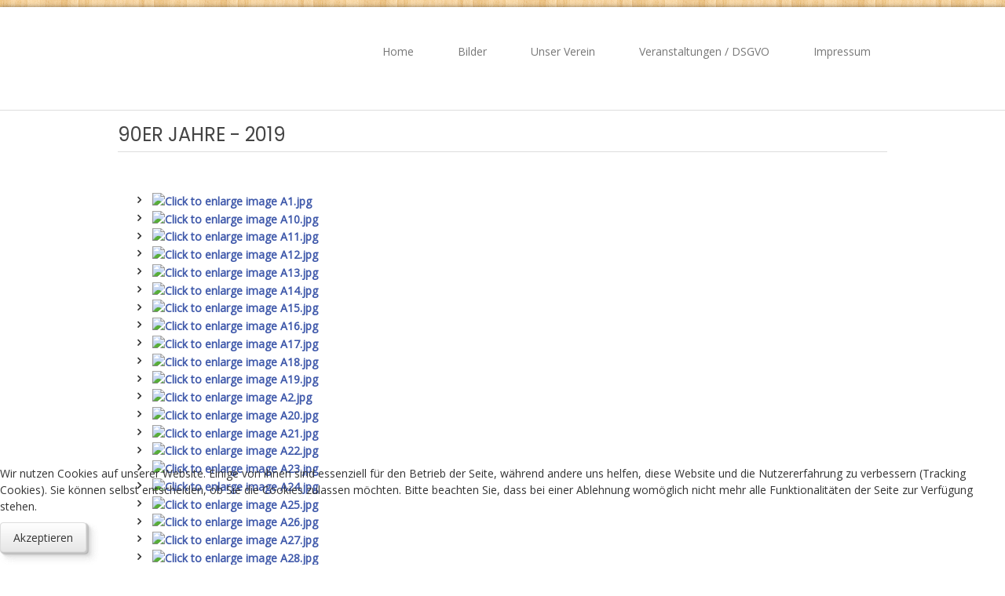

--- FILE ---
content_type: text/html; charset=utf-8
request_url: http://www.bcv-boehlen.de/index.php/de/?option=com_content&view=article&id=14
body_size: 6588
content:

<!DOCTYPE html>

<html xmlns="http://www.w3.org/1999/xhtml" xml:lang="de-de" lang="de-de" dir="ltr" >

<!--[if lt IE 7]> <html class="no-js lt-ie9 lt-ie8 lt-ie7" lang="en"> <![endif]-->
<!--[if IE 7]>    <html class="no-js lt-ie9 lt-ie8" lang="en"> <![endif]-->
<!--[if IE 8]>    <html class="no-js lt-ie9" lang="en"> <![endif]-->
<!--[if gt IE 8]><!--> <html class="no-js" lang="en"> <!--<![endif]-->

<head>

	<base href="http://www.bcv-boehlen.de/index.php/de/" />
	<meta http-equiv="content-type" content="text/html; charset=utf-8" />
	<meta name="generator" content="Joomla! - Open Source Content Management" />
	<title>Böhlener Carneval Verein e.V.</title>
	<link href="/templates/favourite/favicon.ico" rel="shortcut icon" type="image/vnd.microsoft.icon" />
	<link href="https://cdn.jsdelivr.net/gh/fancyapps/fancybox@3.5.7/dist/jquery.fancybox.min.css" rel="stylesheet" type="text/css" />
	<link href="/plugins/content/jw_sig/jw_sig/tmpl/Classic/css/template.css?v=4.2" rel="stylesheet" type="text/css" />
	<link href="/media/jui/css/bootstrap.min.css" rel="stylesheet" type="text/css" />
	<link href="/media/jui/css/bootstrap-responsive.css" rel="stylesheet" type="text/css" />
	<link href="/plugins/system/cookiehint/css/style.css?f134a05dc7ca3faee7179da03631e1f6" rel="stylesheet" type="text/css" />
	<style type="text/css">
#redim-cookiehint-bottom {position: fixed; z-index: 99999; left: 0px; right: 0px; bottom: 0px; top: auto !important;}
	</style>
	<script type="application/json" class="joomla-script-options new">{"csrf.token":"89a085ba3e216a33b64840abccc406c8","system.paths":{"root":"","base":""}}</script>
	<script src="/media/system/js/mootools-core.js?f134a05dc7ca3faee7179da03631e1f6" type="text/javascript"></script>
	<script src="/media/system/js/core.js?f134a05dc7ca3faee7179da03631e1f6" type="text/javascript"></script>
	<script src="/media/jui/js/jquery.min.js?f134a05dc7ca3faee7179da03631e1f6" type="text/javascript"></script>
	<script src="/media/jui/js/jquery-noconflict.js?f134a05dc7ca3faee7179da03631e1f6" type="text/javascript"></script>
	<script src="/media/jui/js/jquery-migrate.min.js?f134a05dc7ca3faee7179da03631e1f6" type="text/javascript"></script>
	<script src="https://cdn.jsdelivr.net/gh/fancyapps/fancybox@3.5.7/dist/jquery.fancybox.min.js" type="text/javascript"></script>
	<script src="/media/system/js/caption.js?f134a05dc7ca3faee7179da03631e1f6" type="text/javascript"></script>
	<script src="/media/jui/js/bootstrap.min.js?f134a05dc7ca3faee7179da03631e1f6" type="text/javascript"></script>
	<script type="text/javascript">

        (function($) {
            $(document).ready(function() {
                $.fancybox.defaults.i18n.en = {
                    CLOSE: 'Close',
                    NEXT: 'Next',
                    PREV: 'Previous',
                    ERROR: 'The requested content cannot be loaded.<br/>Please try again later.',
                    PLAY_START: 'Start slideshow',
                    PLAY_STOP: 'Pause slideshow',
                    FULL_SCREEN: 'Full screen',
                    THUMBS: 'Thumbnails',
                    DOWNLOAD: 'Download',
                    SHARE: 'Share',
                    ZOOM: 'Zoom'
                };
                $.fancybox.defaults.lang = 'en';
                $('a.fancybox-gallery').fancybox({
                    buttons: [
                        'slideShow',
                        'fullScreen',
                        'thumbs',
                        'share',
                        'download',
                        //'zoom',
                        'close'
                    ],
                    beforeShow: function(instance, current) {
                        if (current.type === 'image') {
                            var title = current.opts.$orig.attr('title');
                            current.opts.caption = (title.length ? '<b class="fancyboxCounter">Image ' + (current.index + 1) + ' of ' + instance.group.length + '</b>' + ' | ' + title : '');
                        }
                    }
                });
            });
        })(jQuery);
    jQuery(window).on('load',  function() {
				new JCaption('img.caption');
			});
	</script>


	<meta name="viewport" content="width=device-width, initial-scale=1, maximum-scale=1">

	<!-- Stylesheets -->
	<link rel="stylesheet" href="/templates/favourite/icons/css/font-awesome.css" type="text/css" />
	<link rel="stylesheet" href="/templates/favourite/css/k2style.css" type="text/css" />
	<link rel="stylesheet" href="/templates/favourite/css/joomla.css" type="text/css" />
	<link rel="stylesheet" href="/templates/favourite/css/template.css" type="text/css" />
	
	<!-- Styles -->
	<link rel="stylesheet" href="/templates/favourite/css/styles/style8.css" type="text/css" />
	
	<!-- Google Font -->
	<link href='http://fonts.googleapis.com/css?family=Poppins' rel='stylesheet' type='text/css' />
	<link href='http://fonts.googleapis.com/css?family=Open+Sans' rel='stylesheet' type='text/css' />
	<link href='http://fonts.googleapis.com/css?family=Open+Sans:300' rel='stylesheet' type='text/css'>

	

<style type="text/css">

	h1, h2, h3,
	h4, h5, h6,
	.componentheading,
	dl.article-info,
	dt.article-info-term,
	.pagination ul li a,
	.pagination p.counter.pull-right,
	.categories-list h4.item-title,
	div.contact fieldset legend,
	div.blog-featured fieldset legend,
	div.search fieldset legend,
	.cat-children h3.page-header,
	div.k2Pagination ul li a,
	#k2FrontendEditToolbar h2,
	div.catItemHeader h3.catItemTitle,
	span.catItemHits,
	div.catItemCategory,
	div.catItemTagsBlock,
	div.catItemCommentsLink,
	div.itemHeader h2.itemTitle,
	div.itemToolbar ul li span.itemTextResizerTitle,
	div.itemToolbar ul li a.itemCommentsLink,
	div.itemToolbar ul li a.itemPrintLink span,
	div.itemToolbar ul li a.itemEmailLink span,
	div.itemRatingBlock span,
	div.itemRatingLog,
	span.itemHits,
	div.itemCategory,
	div.itemTagsBlock,
	div.itemRelCat,
	div.itemRelAuthor,
	div.itemNavigation a.itemNext,
	div.itemCommentsForm form label.formComment,
	div.itemCommentsForm form label.formName,
	div.itemCommentsForm form label.formEmail,
	div.itemCommentsForm form label.formUrl,
	div.tagItemHeader h2.tagItemTitle,
	div.tagItemCategory,
	div.userItemHeader h3.userItemTitle,
	div.userItemCategory,
	div.userItemTagsBlock,
	div.userItemCommentsLink,
	div.latestItemHeader h2.latestItemTitle,
	div.latestItemCategory,
	div.genericItemCategory span,
	div.genericItemCategory a,
	div.genericItemHeader h2.genericItemTitle,
	div.genericItemReadMore,
	div.profile legend,
	.hello,
	div.k2ItemsBlock ul li div.moduleItemTags b,
	span.itemNavigationTitle,
	div.k2ItemsBlock ul li a.moduleItemTitle,
	div.k2ItemsBlock ul li span.moduleItemDateCreated,
	div.k2ItemsBlock ul li a.moduleItemCategory,
	div.k2ItemsBlock ul li div.moduleItemTags,
	div.k2ItemsBlock ul li a.moduleItemComments,
	div.k2ItemsBlock ul li span.moduleItemHits,
	div.k2LatestCommentsBlock ul li span.lcUsername,
	div.k2LatestCommentsBlock ul li span.lcCommentDate,
	div.k2LatestCommentsBlock ul li span.lcItemTitle,
	div.k2LatestCommentsBlock ul li span.lcItemCategory,
	div.itemComments ul.itemCommentsList li span.commentDate,
	div.itemComments ul.itemCommentsList li span.commentAuthorName,
	div.k2UserBlock div.k2UserBlockDetails span.ubName,
	div.k2UsersBlock ul li a.ubUserName,
	.k2AccountPage th.k2ProfileHeading,
	#k2Container span.catItemAddLink a.modal,
	#k2Container span.userItemAddLink a.modal {
		font-family: 'Poppins', sans-serif;
		font-weight: 400;
	}
	#fav-containerwrap { 
		background-repeat: repeat;
	}
	#fav-nav .navigation .nav-pills > li > a:hover,
	#fav-nav .navigation .nav-pills > .active > a,
	#fav-nav .navigation .nav-pills .nav-child > li > a:hover,
	#fav-nav .navigation .nav-pills .nav-child > .active > a {
		color: #26BEFF ;
	}
	#fav-advertwrap { 
		background-repeat: repeat;
	}
	#fav-slidewrap { 
		background-repeat: repeat;
	}
	#fav-introwrap { 
		background-color: #26BEFF ;
	}
	#fav-introwrap { 
		background-repeat: repeat;
	}
	#fav-showcasewrap { 
		background-repeat: repeat;
	}
	#fav-promowrap { 
		background-repeat: repeat;
	}
	#fav-topwrap { 
		background-repeat: repeat;
	}
	#fav-maintopwrap { 
		background-repeat: repeat;
	}
	#fav-mainbottomwrap { 
		background-repeat: repeat;
	}
	#fav-bottomwrap { 
		background-repeat: repeat;
	}
	#fav-userwrap { 
		background-repeat: repeat;
	}
	#fav-footerwrap { 
		background-color: #26BEFF ;
	}
	#fav-footerwrap { 
		background-repeat: repeat;
	}
	#fav-copyrightwrap { 
		background-repeat: repeat;
	}
	#fav-debugwrap { 
		background-repeat: repeat;
	}
	.slogan {
		font-family: 'Helvetica Neue', Helvetica, sans-serif ;
	}
					
</style>		
	
	<script src="/templates/favourite/js/backtop/backtop.js"></script>

</head>

<body>
	
<div id="fav-containerwrap" class="clearfix">
	
	<!-- Navbar -->
	<div class="container-fluid">
		<div class="row-fluid">	
			<div id="fav-navbar" class="clearfix">
				<div class="navbar navbar-inverse">
					<div class="navbar-inner">
						<a class="btn btn-navbar" data-toggle="collapse" data-target=".nav-collapse">
							<span class="icon-bar"></span>
							<span class="icon-bar"></span>
							<span class="icon-bar"></span>    
						</a>
						<div class="nav-collapse collapse">
															<div id="fav-navbar-collapse" class="span12">
									<div class="moduletable" ><ul class="nav menu mod-list">
<li class="item-101 default current active"><a href="/index.php/de/" >Home</a></li><li class="item-112"><a href="/index.php/de/bilder" target="_blank">Bilder</a></li><li class="item-111"><a href="/index.php/de/veranstaltungen-4" >Unser Verein</a></li><li class="item-106"><a href="/index.php/de/veranstaltungen" >Veranstaltungen / DSGVO</a></li><li class="item-109"><a href="/index.php/de/veranstaltungen-3" >Impressum</a></li></ul>
</div>
								</div>
							 
						</div>	 		 
					</div>
				</div>
			</div>
		</div>
	</div>
	
	<div id="fav-container">
		
		<!-- Advert -->
		
		<!-- Header -->
		<div class="container-fluid" id="fav-headerwrap">
			<div class="row-fluid">

					<div id="fav-header" class="span12">

						<div id="fav-logo" class="span3">
																																									</div>

																 <div id="fav-nav" class="span9">
										<div class="navigation">
											<div class="moduletable" ><ul class="nav menu mod-list">
<li class="item-101 default current active"><a href="/index.php/de/" >Home</a></li><li class="item-112"><a href="/index.php/de/bilder" target="_blank">Bilder</a></li><li class="item-111"><a href="/index.php/de/veranstaltungen-4" >Unser Verein</a></li><li class="item-106"><a href="/index.php/de/veranstaltungen" >Veranstaltungen / DSGVO</a></li><li class="item-109"><a href="/index.php/de/veranstaltungen-3" >Impressum</a></li></ul>
</div>
										</div>
									 </div>
							
					</div>

			</div>
		</div>

		<!-- Small Mobile Navigation -->
					<div class="container-fluid" id="fav-nav-sm">
				<div class="row-fluid">	
					<div id="fav-nav" class="span12">
						<div class="navigation">
							<div class="moduletable" ><ul class="nav menu mod-list">
<li class="item-101 default current active"><a href="/index.php/de/" >Home</a></li><li class="item-112"><a href="/index.php/de/bilder" target="_blank">Bilder</a></li><li class="item-111"><a href="/index.php/de/veranstaltungen-4" >Unser Verein</a></li><li class="item-106"><a href="/index.php/de/veranstaltungen" >Veranstaltungen / DSGVO</a></li><li class="item-109"><a href="/index.php/de/veranstaltungen-3" >Impressum</a></li></ul>
</div>
						</div>
					</div>
				</div>
			</div>
		
		<!-- Slide -->
		
		<!-- Intro -->
		
		<!-- Showcase -->
		
		<!-- Promo -->
		
		<!-- Top -->
		
		<!-- Maintop -->
				
		<!-- Breadcrumbs -->
		
		<!-- Main -->
		<div class="container-fluid" id="fav-mainwrap">
			<div class="row-fluid">

					<div id="fav-main" class="clearfix">

													<div id="fav-maincontent" class="span12">
								<div id="system-message-container">
	</div>

								<div class="item-page" itemscope itemtype="https://schema.org/Article">
	<meta itemprop="inLanguage" content="de-DE" />
	
		
			<div class="page-header">
		<h2 itemprop="headline">
			90er Jahre - 2019		</h2>
							</div>
					
		
	
	
		
								<div itemprop="articleBody">
		<p> </p>
<p><strong>

<!-- JoomlaWorks "Simple Image Gallery" Plugin (v4.2) starts here -->

<ul id="sigFreeId7104784e84" class="sigFreeContainer sigFreeClassic">
        <li class="sigFreeThumb">
        <a href="/images/2019/A1.jpg" class="sigFreeLink fancybox-gallery" style="width:200px;height:160px;" title="You are viewing the image with filename A1.jpg" data-thumb="/cache/jw_sig/jw_sig_cache_7104784e84_a1.jpg" target="_blank" data-fancybox="gallery7104784e84">
            <img class="sigFreeImg" src="/plugins/content/jw_sig/jw_sig/includes/images/transparent.gif" alt="Click to enlarge image A1.jpg" title="Click to enlarge image A1.jpg" style="width:200px;height:160px;background-image:url('/cache/jw_sig/jw_sig_cache_7104784e84_a1.jpg');" />
        </a>
    </li>
        <li class="sigFreeThumb">
        <a href="/images/2019/A10.jpg" class="sigFreeLink fancybox-gallery" style="width:200px;height:160px;" title="You are viewing the image with filename A10.jpg" data-thumb="/cache/jw_sig/jw_sig_cache_7104784e84_a10.jpg" target="_blank" data-fancybox="gallery7104784e84">
            <img class="sigFreeImg" src="/plugins/content/jw_sig/jw_sig/includes/images/transparent.gif" alt="Click to enlarge image A10.jpg" title="Click to enlarge image A10.jpg" style="width:200px;height:160px;background-image:url('/cache/jw_sig/jw_sig_cache_7104784e84_a10.jpg');" />
        </a>
    </li>
        <li class="sigFreeThumb">
        <a href="/images/2019/A11.jpg" class="sigFreeLink fancybox-gallery" style="width:200px;height:160px;" title="You are viewing the image with filename A11.jpg" data-thumb="/cache/jw_sig/jw_sig_cache_7104784e84_a11.jpg" target="_blank" data-fancybox="gallery7104784e84">
            <img class="sigFreeImg" src="/plugins/content/jw_sig/jw_sig/includes/images/transparent.gif" alt="Click to enlarge image A11.jpg" title="Click to enlarge image A11.jpg" style="width:200px;height:160px;background-image:url('/cache/jw_sig/jw_sig_cache_7104784e84_a11.jpg');" />
        </a>
    </li>
        <li class="sigFreeThumb">
        <a href="/images/2019/A12.jpg" class="sigFreeLink fancybox-gallery" style="width:200px;height:160px;" title="You are viewing the image with filename A12.jpg" data-thumb="/cache/jw_sig/jw_sig_cache_7104784e84_a12.jpg" target="_blank" data-fancybox="gallery7104784e84">
            <img class="sigFreeImg" src="/plugins/content/jw_sig/jw_sig/includes/images/transparent.gif" alt="Click to enlarge image A12.jpg" title="Click to enlarge image A12.jpg" style="width:200px;height:160px;background-image:url('/cache/jw_sig/jw_sig_cache_7104784e84_a12.jpg');" />
        </a>
    </li>
        <li class="sigFreeThumb">
        <a href="/images/2019/A13.jpg" class="sigFreeLink fancybox-gallery" style="width:200px;height:160px;" title="You are viewing the image with filename A13.jpg" data-thumb="/cache/jw_sig/jw_sig_cache_7104784e84_a13.jpg" target="_blank" data-fancybox="gallery7104784e84">
            <img class="sigFreeImg" src="/plugins/content/jw_sig/jw_sig/includes/images/transparent.gif" alt="Click to enlarge image A13.jpg" title="Click to enlarge image A13.jpg" style="width:200px;height:160px;background-image:url('/cache/jw_sig/jw_sig_cache_7104784e84_a13.jpg');" />
        </a>
    </li>
        <li class="sigFreeThumb">
        <a href="/images/2019/A14.jpg" class="sigFreeLink fancybox-gallery" style="width:200px;height:160px;" title="You are viewing the image with filename A14.jpg" data-thumb="/cache/jw_sig/jw_sig_cache_7104784e84_a14.jpg" target="_blank" data-fancybox="gallery7104784e84">
            <img class="sigFreeImg" src="/plugins/content/jw_sig/jw_sig/includes/images/transparent.gif" alt="Click to enlarge image A14.jpg" title="Click to enlarge image A14.jpg" style="width:200px;height:160px;background-image:url('/cache/jw_sig/jw_sig_cache_7104784e84_a14.jpg');" />
        </a>
    </li>
        <li class="sigFreeThumb">
        <a href="/images/2019/A15.jpg" class="sigFreeLink fancybox-gallery" style="width:200px;height:160px;" title="You are viewing the image with filename A15.jpg" data-thumb="/cache/jw_sig/jw_sig_cache_7104784e84_a15.jpg" target="_blank" data-fancybox="gallery7104784e84">
            <img class="sigFreeImg" src="/plugins/content/jw_sig/jw_sig/includes/images/transparent.gif" alt="Click to enlarge image A15.jpg" title="Click to enlarge image A15.jpg" style="width:200px;height:160px;background-image:url('/cache/jw_sig/jw_sig_cache_7104784e84_a15.jpg');" />
        </a>
    </li>
        <li class="sigFreeThumb">
        <a href="/images/2019/A16.jpg" class="sigFreeLink fancybox-gallery" style="width:200px;height:160px;" title="You are viewing the image with filename A16.jpg" data-thumb="/cache/jw_sig/jw_sig_cache_7104784e84_a16.jpg" target="_blank" data-fancybox="gallery7104784e84">
            <img class="sigFreeImg" src="/plugins/content/jw_sig/jw_sig/includes/images/transparent.gif" alt="Click to enlarge image A16.jpg" title="Click to enlarge image A16.jpg" style="width:200px;height:160px;background-image:url('/cache/jw_sig/jw_sig_cache_7104784e84_a16.jpg');" />
        </a>
    </li>
        <li class="sigFreeThumb">
        <a href="/images/2019/A17.jpg" class="sigFreeLink fancybox-gallery" style="width:200px;height:160px;" title="You are viewing the image with filename A17.jpg" data-thumb="/cache/jw_sig/jw_sig_cache_7104784e84_a17.jpg" target="_blank" data-fancybox="gallery7104784e84">
            <img class="sigFreeImg" src="/plugins/content/jw_sig/jw_sig/includes/images/transparent.gif" alt="Click to enlarge image A17.jpg" title="Click to enlarge image A17.jpg" style="width:200px;height:160px;background-image:url('/cache/jw_sig/jw_sig_cache_7104784e84_a17.jpg');" />
        </a>
    </li>
        <li class="sigFreeThumb">
        <a href="/images/2019/A18.jpg" class="sigFreeLink fancybox-gallery" style="width:200px;height:160px;" title="You are viewing the image with filename A18.jpg" data-thumb="/cache/jw_sig/jw_sig_cache_7104784e84_a18.jpg" target="_blank" data-fancybox="gallery7104784e84">
            <img class="sigFreeImg" src="/plugins/content/jw_sig/jw_sig/includes/images/transparent.gif" alt="Click to enlarge image A18.jpg" title="Click to enlarge image A18.jpg" style="width:200px;height:160px;background-image:url('/cache/jw_sig/jw_sig_cache_7104784e84_a18.jpg');" />
        </a>
    </li>
        <li class="sigFreeThumb">
        <a href="/images/2019/A19.jpg" class="sigFreeLink fancybox-gallery" style="width:200px;height:160px;" title="You are viewing the image with filename A19.jpg" data-thumb="/cache/jw_sig/jw_sig_cache_7104784e84_a19.jpg" target="_blank" data-fancybox="gallery7104784e84">
            <img class="sigFreeImg" src="/plugins/content/jw_sig/jw_sig/includes/images/transparent.gif" alt="Click to enlarge image A19.jpg" title="Click to enlarge image A19.jpg" style="width:200px;height:160px;background-image:url('/cache/jw_sig/jw_sig_cache_7104784e84_a19.jpg');" />
        </a>
    </li>
        <li class="sigFreeThumb">
        <a href="/images/2019/A2.jpg" class="sigFreeLink fancybox-gallery" style="width:200px;height:160px;" title="You are viewing the image with filename A2.jpg" data-thumb="/cache/jw_sig/jw_sig_cache_7104784e84_a2.jpg" target="_blank" data-fancybox="gallery7104784e84">
            <img class="sigFreeImg" src="/plugins/content/jw_sig/jw_sig/includes/images/transparent.gif" alt="Click to enlarge image A2.jpg" title="Click to enlarge image A2.jpg" style="width:200px;height:160px;background-image:url('/cache/jw_sig/jw_sig_cache_7104784e84_a2.jpg');" />
        </a>
    </li>
        <li class="sigFreeThumb">
        <a href="/images/2019/A20.jpg" class="sigFreeLink fancybox-gallery" style="width:200px;height:160px;" title="You are viewing the image with filename A20.jpg" data-thumb="/cache/jw_sig/jw_sig_cache_7104784e84_a20.jpg" target="_blank" data-fancybox="gallery7104784e84">
            <img class="sigFreeImg" src="/plugins/content/jw_sig/jw_sig/includes/images/transparent.gif" alt="Click to enlarge image A20.jpg" title="Click to enlarge image A20.jpg" style="width:200px;height:160px;background-image:url('/cache/jw_sig/jw_sig_cache_7104784e84_a20.jpg');" />
        </a>
    </li>
        <li class="sigFreeThumb">
        <a href="/images/2019/A21.jpg" class="sigFreeLink fancybox-gallery" style="width:200px;height:160px;" title="You are viewing the image with filename A21.jpg" data-thumb="/cache/jw_sig/jw_sig_cache_7104784e84_a21.jpg" target="_blank" data-fancybox="gallery7104784e84">
            <img class="sigFreeImg" src="/plugins/content/jw_sig/jw_sig/includes/images/transparent.gif" alt="Click to enlarge image A21.jpg" title="Click to enlarge image A21.jpg" style="width:200px;height:160px;background-image:url('/cache/jw_sig/jw_sig_cache_7104784e84_a21.jpg');" />
        </a>
    </li>
        <li class="sigFreeThumb">
        <a href="/images/2019/A22.jpg" class="sigFreeLink fancybox-gallery" style="width:200px;height:160px;" title="You are viewing the image with filename A22.jpg" data-thumb="/cache/jw_sig/jw_sig_cache_7104784e84_a22.jpg" target="_blank" data-fancybox="gallery7104784e84">
            <img class="sigFreeImg" src="/plugins/content/jw_sig/jw_sig/includes/images/transparent.gif" alt="Click to enlarge image A22.jpg" title="Click to enlarge image A22.jpg" style="width:200px;height:160px;background-image:url('/cache/jw_sig/jw_sig_cache_7104784e84_a22.jpg');" />
        </a>
    </li>
        <li class="sigFreeThumb">
        <a href="/images/2019/A23.jpg" class="sigFreeLink fancybox-gallery" style="width:200px;height:160px;" title="You are viewing the image with filename A23.jpg" data-thumb="/cache/jw_sig/jw_sig_cache_7104784e84_a23.jpg" target="_blank" data-fancybox="gallery7104784e84">
            <img class="sigFreeImg" src="/plugins/content/jw_sig/jw_sig/includes/images/transparent.gif" alt="Click to enlarge image A23.jpg" title="Click to enlarge image A23.jpg" style="width:200px;height:160px;background-image:url('/cache/jw_sig/jw_sig_cache_7104784e84_a23.jpg');" />
        </a>
    </li>
        <li class="sigFreeThumb">
        <a href="/images/2019/A24.jpg" class="sigFreeLink fancybox-gallery" style="width:200px;height:160px;" title="You are viewing the image with filename A24.jpg" data-thumb="/cache/jw_sig/jw_sig_cache_7104784e84_a24.jpg" target="_blank" data-fancybox="gallery7104784e84">
            <img class="sigFreeImg" src="/plugins/content/jw_sig/jw_sig/includes/images/transparent.gif" alt="Click to enlarge image A24.jpg" title="Click to enlarge image A24.jpg" style="width:200px;height:160px;background-image:url('/cache/jw_sig/jw_sig_cache_7104784e84_a24.jpg');" />
        </a>
    </li>
        <li class="sigFreeThumb">
        <a href="/images/2019/A25.jpg" class="sigFreeLink fancybox-gallery" style="width:200px;height:160px;" title="You are viewing the image with filename A25.jpg" data-thumb="/cache/jw_sig/jw_sig_cache_7104784e84_a25.jpg" target="_blank" data-fancybox="gallery7104784e84">
            <img class="sigFreeImg" src="/plugins/content/jw_sig/jw_sig/includes/images/transparent.gif" alt="Click to enlarge image A25.jpg" title="Click to enlarge image A25.jpg" style="width:200px;height:160px;background-image:url('/cache/jw_sig/jw_sig_cache_7104784e84_a25.jpg');" />
        </a>
    </li>
        <li class="sigFreeThumb">
        <a href="/images/2019/A26.jpg" class="sigFreeLink fancybox-gallery" style="width:200px;height:160px;" title="You are viewing the image with filename A26.jpg" data-thumb="/cache/jw_sig/jw_sig_cache_7104784e84_a26.jpg" target="_blank" data-fancybox="gallery7104784e84">
            <img class="sigFreeImg" src="/plugins/content/jw_sig/jw_sig/includes/images/transparent.gif" alt="Click to enlarge image A26.jpg" title="Click to enlarge image A26.jpg" style="width:200px;height:160px;background-image:url('/cache/jw_sig/jw_sig_cache_7104784e84_a26.jpg');" />
        </a>
    </li>
        <li class="sigFreeThumb">
        <a href="/images/2019/A27.jpg" class="sigFreeLink fancybox-gallery" style="width:200px;height:160px;" title="You are viewing the image with filename A27.jpg" data-thumb="/cache/jw_sig/jw_sig_cache_7104784e84_a27.jpg" target="_blank" data-fancybox="gallery7104784e84">
            <img class="sigFreeImg" src="/plugins/content/jw_sig/jw_sig/includes/images/transparent.gif" alt="Click to enlarge image A27.jpg" title="Click to enlarge image A27.jpg" style="width:200px;height:160px;background-image:url('/cache/jw_sig/jw_sig_cache_7104784e84_a27.jpg');" />
        </a>
    </li>
        <li class="sigFreeThumb">
        <a href="/images/2019/A28.jpg" class="sigFreeLink fancybox-gallery" style="width:200px;height:160px;" title="You are viewing the image with filename A28.jpg" data-thumb="/cache/jw_sig/jw_sig_cache_7104784e84_a28.jpg" target="_blank" data-fancybox="gallery7104784e84">
            <img class="sigFreeImg" src="/plugins/content/jw_sig/jw_sig/includes/images/transparent.gif" alt="Click to enlarge image A28.jpg" title="Click to enlarge image A28.jpg" style="width:200px;height:160px;background-image:url('/cache/jw_sig/jw_sig_cache_7104784e84_a28.jpg');" />
        </a>
    </li>
        <li class="sigFreeThumb">
        <a href="/images/2019/A29.jpg" class="sigFreeLink fancybox-gallery" style="width:200px;height:160px;" title="You are viewing the image with filename A29.jpg" data-thumb="/cache/jw_sig/jw_sig_cache_7104784e84_a29.jpg" target="_blank" data-fancybox="gallery7104784e84">
            <img class="sigFreeImg" src="/plugins/content/jw_sig/jw_sig/includes/images/transparent.gif" alt="Click to enlarge image A29.jpg" title="Click to enlarge image A29.jpg" style="width:200px;height:160px;background-image:url('/cache/jw_sig/jw_sig_cache_7104784e84_a29.jpg');" />
        </a>
    </li>
        <li class="sigFreeThumb">
        <a href="/images/2019/A3.jpg" class="sigFreeLink fancybox-gallery" style="width:200px;height:160px;" title="You are viewing the image with filename A3.jpg" data-thumb="/cache/jw_sig/jw_sig_cache_7104784e84_a3.jpg" target="_blank" data-fancybox="gallery7104784e84">
            <img class="sigFreeImg" src="/plugins/content/jw_sig/jw_sig/includes/images/transparent.gif" alt="Click to enlarge image A3.jpg" title="Click to enlarge image A3.jpg" style="width:200px;height:160px;background-image:url('/cache/jw_sig/jw_sig_cache_7104784e84_a3.jpg');" />
        </a>
    </li>
        <li class="sigFreeThumb">
        <a href="/images/2019/A30.jpg" class="sigFreeLink fancybox-gallery" style="width:200px;height:160px;" title="You are viewing the image with filename A30.jpg" data-thumb="/cache/jw_sig/jw_sig_cache_7104784e84_a30.jpg" target="_blank" data-fancybox="gallery7104784e84">
            <img class="sigFreeImg" src="/plugins/content/jw_sig/jw_sig/includes/images/transparent.gif" alt="Click to enlarge image A30.jpg" title="Click to enlarge image A30.jpg" style="width:200px;height:160px;background-image:url('/cache/jw_sig/jw_sig_cache_7104784e84_a30.jpg');" />
        </a>
    </li>
        <li class="sigFreeThumb">
        <a href="/images/2019/A31.jpg" class="sigFreeLink fancybox-gallery" style="width:200px;height:160px;" title="You are viewing the image with filename A31.jpg" data-thumb="/cache/jw_sig/jw_sig_cache_7104784e84_a31.jpg" target="_blank" data-fancybox="gallery7104784e84">
            <img class="sigFreeImg" src="/plugins/content/jw_sig/jw_sig/includes/images/transparent.gif" alt="Click to enlarge image A31.jpg" title="Click to enlarge image A31.jpg" style="width:200px;height:160px;background-image:url('/cache/jw_sig/jw_sig_cache_7104784e84_a31.jpg');" />
        </a>
    </li>
        <li class="sigFreeThumb">
        <a href="/images/2019/A32.jpg" class="sigFreeLink fancybox-gallery" style="width:200px;height:160px;" title="You are viewing the image with filename A32.jpg" data-thumb="/cache/jw_sig/jw_sig_cache_7104784e84_a32.jpg" target="_blank" data-fancybox="gallery7104784e84">
            <img class="sigFreeImg" src="/plugins/content/jw_sig/jw_sig/includes/images/transparent.gif" alt="Click to enlarge image A32.jpg" title="Click to enlarge image A32.jpg" style="width:200px;height:160px;background-image:url('/cache/jw_sig/jw_sig_cache_7104784e84_a32.jpg');" />
        </a>
    </li>
        <li class="sigFreeThumb">
        <a href="/images/2019/A33.jpg" class="sigFreeLink fancybox-gallery" style="width:200px;height:160px;" title="You are viewing the image with filename A33.jpg" data-thumb="/cache/jw_sig/jw_sig_cache_7104784e84_a33.jpg" target="_blank" data-fancybox="gallery7104784e84">
            <img class="sigFreeImg" src="/plugins/content/jw_sig/jw_sig/includes/images/transparent.gif" alt="Click to enlarge image A33.jpg" title="Click to enlarge image A33.jpg" style="width:200px;height:160px;background-image:url('/cache/jw_sig/jw_sig_cache_7104784e84_a33.jpg');" />
        </a>
    </li>
        <li class="sigFreeThumb">
        <a href="/images/2019/A34.jpg" class="sigFreeLink fancybox-gallery" style="width:200px;height:160px;" title="You are viewing the image with filename A34.jpg" data-thumb="/cache/jw_sig/jw_sig_cache_7104784e84_a34.jpg" target="_blank" data-fancybox="gallery7104784e84">
            <img class="sigFreeImg" src="/plugins/content/jw_sig/jw_sig/includes/images/transparent.gif" alt="Click to enlarge image A34.jpg" title="Click to enlarge image A34.jpg" style="width:200px;height:160px;background-image:url('/cache/jw_sig/jw_sig_cache_7104784e84_a34.jpg');" />
        </a>
    </li>
        <li class="sigFreeThumb">
        <a href="/images/2019/A35.jpg" class="sigFreeLink fancybox-gallery" style="width:200px;height:160px;" title="You are viewing the image with filename A35.jpg" data-thumb="/cache/jw_sig/jw_sig_cache_7104784e84_a35.jpg" target="_blank" data-fancybox="gallery7104784e84">
            <img class="sigFreeImg" src="/plugins/content/jw_sig/jw_sig/includes/images/transparent.gif" alt="Click to enlarge image A35.jpg" title="Click to enlarge image A35.jpg" style="width:200px;height:160px;background-image:url('/cache/jw_sig/jw_sig_cache_7104784e84_a35.jpg');" />
        </a>
    </li>
        <li class="sigFreeThumb">
        <a href="/images/2019/A36.jpg" class="sigFreeLink fancybox-gallery" style="width:200px;height:160px;" title="You are viewing the image with filename A36.jpg" data-thumb="/cache/jw_sig/jw_sig_cache_7104784e84_a36.jpg" target="_blank" data-fancybox="gallery7104784e84">
            <img class="sigFreeImg" src="/plugins/content/jw_sig/jw_sig/includes/images/transparent.gif" alt="Click to enlarge image A36.jpg" title="Click to enlarge image A36.jpg" style="width:200px;height:160px;background-image:url('/cache/jw_sig/jw_sig_cache_7104784e84_a36.jpg');" />
        </a>
    </li>
        <li class="sigFreeThumb">
        <a href="/images/2019/A37.jpg" class="sigFreeLink fancybox-gallery" style="width:200px;height:160px;" title="You are viewing the image with filename A37.jpg" data-thumb="/cache/jw_sig/jw_sig_cache_7104784e84_a37.jpg" target="_blank" data-fancybox="gallery7104784e84">
            <img class="sigFreeImg" src="/plugins/content/jw_sig/jw_sig/includes/images/transparent.gif" alt="Click to enlarge image A37.jpg" title="Click to enlarge image A37.jpg" style="width:200px;height:160px;background-image:url('/cache/jw_sig/jw_sig_cache_7104784e84_a37.jpg');" />
        </a>
    </li>
        <li class="sigFreeThumb">
        <a href="/images/2019/A38.jpg" class="sigFreeLink fancybox-gallery" style="width:200px;height:160px;" title="You are viewing the image with filename A38.jpg" data-thumb="/cache/jw_sig/jw_sig_cache_7104784e84_a38.jpg" target="_blank" data-fancybox="gallery7104784e84">
            <img class="sigFreeImg" src="/plugins/content/jw_sig/jw_sig/includes/images/transparent.gif" alt="Click to enlarge image A38.jpg" title="Click to enlarge image A38.jpg" style="width:200px;height:160px;background-image:url('/cache/jw_sig/jw_sig_cache_7104784e84_a38.jpg');" />
        </a>
    </li>
        <li class="sigFreeThumb">
        <a href="/images/2019/A39.jpg" class="sigFreeLink fancybox-gallery" style="width:200px;height:160px;" title="You are viewing the image with filename A39.jpg" data-thumb="/cache/jw_sig/jw_sig_cache_7104784e84_a39.jpg" target="_blank" data-fancybox="gallery7104784e84">
            <img class="sigFreeImg" src="/plugins/content/jw_sig/jw_sig/includes/images/transparent.gif" alt="Click to enlarge image A39.jpg" title="Click to enlarge image A39.jpg" style="width:200px;height:160px;background-image:url('/cache/jw_sig/jw_sig_cache_7104784e84_a39.jpg');" />
        </a>
    </li>
        <li class="sigFreeThumb">
        <a href="/images/2019/A4.jpg" class="sigFreeLink fancybox-gallery" style="width:200px;height:160px;" title="You are viewing the image with filename A4.jpg" data-thumb="/cache/jw_sig/jw_sig_cache_7104784e84_a4.jpg" target="_blank" data-fancybox="gallery7104784e84">
            <img class="sigFreeImg" src="/plugins/content/jw_sig/jw_sig/includes/images/transparent.gif" alt="Click to enlarge image A4.jpg" title="Click to enlarge image A4.jpg" style="width:200px;height:160px;background-image:url('/cache/jw_sig/jw_sig_cache_7104784e84_a4.jpg');" />
        </a>
    </li>
        <li class="sigFreeThumb">
        <a href="/images/2019/A40.jpg" class="sigFreeLink fancybox-gallery" style="width:200px;height:160px;" title="You are viewing the image with filename A40.jpg" data-thumb="/cache/jw_sig/jw_sig_cache_7104784e84_a40.jpg" target="_blank" data-fancybox="gallery7104784e84">
            <img class="sigFreeImg" src="/plugins/content/jw_sig/jw_sig/includes/images/transparent.gif" alt="Click to enlarge image A40.jpg" title="Click to enlarge image A40.jpg" style="width:200px;height:160px;background-image:url('/cache/jw_sig/jw_sig_cache_7104784e84_a40.jpg');" />
        </a>
    </li>
        <li class="sigFreeThumb">
        <a href="/images/2019/A41.jpg" class="sigFreeLink fancybox-gallery" style="width:200px;height:160px;" title="You are viewing the image with filename A41.jpg" data-thumb="/cache/jw_sig/jw_sig_cache_7104784e84_a41.jpg" target="_blank" data-fancybox="gallery7104784e84">
            <img class="sigFreeImg" src="/plugins/content/jw_sig/jw_sig/includes/images/transparent.gif" alt="Click to enlarge image A41.jpg" title="Click to enlarge image A41.jpg" style="width:200px;height:160px;background-image:url('/cache/jw_sig/jw_sig_cache_7104784e84_a41.jpg');" />
        </a>
    </li>
        <li class="sigFreeThumb">
        <a href="/images/2019/A42.jpg" class="sigFreeLink fancybox-gallery" style="width:200px;height:160px;" title="You are viewing the image with filename A42.jpg" data-thumb="/cache/jw_sig/jw_sig_cache_7104784e84_a42.jpg" target="_blank" data-fancybox="gallery7104784e84">
            <img class="sigFreeImg" src="/plugins/content/jw_sig/jw_sig/includes/images/transparent.gif" alt="Click to enlarge image A42.jpg" title="Click to enlarge image A42.jpg" style="width:200px;height:160px;background-image:url('/cache/jw_sig/jw_sig_cache_7104784e84_a42.jpg');" />
        </a>
    </li>
        <li class="sigFreeThumb">
        <a href="/images/2019/A43.jpg" class="sigFreeLink fancybox-gallery" style="width:200px;height:160px;" title="You are viewing the image with filename A43.jpg" data-thumb="/cache/jw_sig/jw_sig_cache_7104784e84_a43.jpg" target="_blank" data-fancybox="gallery7104784e84">
            <img class="sigFreeImg" src="/plugins/content/jw_sig/jw_sig/includes/images/transparent.gif" alt="Click to enlarge image A43.jpg" title="Click to enlarge image A43.jpg" style="width:200px;height:160px;background-image:url('/cache/jw_sig/jw_sig_cache_7104784e84_a43.jpg');" />
        </a>
    </li>
        <li class="sigFreeThumb">
        <a href="/images/2019/A44.jpg" class="sigFreeLink fancybox-gallery" style="width:200px;height:160px;" title="You are viewing the image with filename A44.jpg" data-thumb="/cache/jw_sig/jw_sig_cache_7104784e84_a44.jpg" target="_blank" data-fancybox="gallery7104784e84">
            <img class="sigFreeImg" src="/plugins/content/jw_sig/jw_sig/includes/images/transparent.gif" alt="Click to enlarge image A44.jpg" title="Click to enlarge image A44.jpg" style="width:200px;height:160px;background-image:url('/cache/jw_sig/jw_sig_cache_7104784e84_a44.jpg');" />
        </a>
    </li>
        <li class="sigFreeThumb">
        <a href="/images/2019/A45.jpg" class="sigFreeLink fancybox-gallery" style="width:200px;height:160px;" title="You are viewing the image with filename A45.jpg" data-thumb="/cache/jw_sig/jw_sig_cache_7104784e84_a45.jpg" target="_blank" data-fancybox="gallery7104784e84">
            <img class="sigFreeImg" src="/plugins/content/jw_sig/jw_sig/includes/images/transparent.gif" alt="Click to enlarge image A45.jpg" title="Click to enlarge image A45.jpg" style="width:200px;height:160px;background-image:url('/cache/jw_sig/jw_sig_cache_7104784e84_a45.jpg');" />
        </a>
    </li>
        <li class="sigFreeThumb">
        <a href="/images/2019/A46.jpg" class="sigFreeLink fancybox-gallery" style="width:200px;height:160px;" title="You are viewing the image with filename A46.jpg" data-thumb="/cache/jw_sig/jw_sig_cache_7104784e84_a46.jpg" target="_blank" data-fancybox="gallery7104784e84">
            <img class="sigFreeImg" src="/plugins/content/jw_sig/jw_sig/includes/images/transparent.gif" alt="Click to enlarge image A46.jpg" title="Click to enlarge image A46.jpg" style="width:200px;height:160px;background-image:url('/cache/jw_sig/jw_sig_cache_7104784e84_a46.jpg');" />
        </a>
    </li>
        <li class="sigFreeThumb">
        <a href="/images/2019/A47.jpg" class="sigFreeLink fancybox-gallery" style="width:200px;height:160px;" title="You are viewing the image with filename A47.jpg" data-thumb="/cache/jw_sig/jw_sig_cache_7104784e84_a47.jpg" target="_blank" data-fancybox="gallery7104784e84">
            <img class="sigFreeImg" src="/plugins/content/jw_sig/jw_sig/includes/images/transparent.gif" alt="Click to enlarge image A47.jpg" title="Click to enlarge image A47.jpg" style="width:200px;height:160px;background-image:url('/cache/jw_sig/jw_sig_cache_7104784e84_a47.jpg');" />
        </a>
    </li>
        <li class="sigFreeThumb">
        <a href="/images/2019/A48.jpg" class="sigFreeLink fancybox-gallery" style="width:200px;height:160px;" title="You are viewing the image with filename A48.jpg" data-thumb="/cache/jw_sig/jw_sig_cache_7104784e84_a48.jpg" target="_blank" data-fancybox="gallery7104784e84">
            <img class="sigFreeImg" src="/plugins/content/jw_sig/jw_sig/includes/images/transparent.gif" alt="Click to enlarge image A48.jpg" title="Click to enlarge image A48.jpg" style="width:200px;height:160px;background-image:url('/cache/jw_sig/jw_sig_cache_7104784e84_a48.jpg');" />
        </a>
    </li>
        <li class="sigFreeThumb">
        <a href="/images/2019/A49.jpg" class="sigFreeLink fancybox-gallery" style="width:200px;height:160px;" title="You are viewing the image with filename A49.jpg" data-thumb="/cache/jw_sig/jw_sig_cache_7104784e84_a49.jpg" target="_blank" data-fancybox="gallery7104784e84">
            <img class="sigFreeImg" src="/plugins/content/jw_sig/jw_sig/includes/images/transparent.gif" alt="Click to enlarge image A49.jpg" title="Click to enlarge image A49.jpg" style="width:200px;height:160px;background-image:url('/cache/jw_sig/jw_sig_cache_7104784e84_a49.jpg');" />
        </a>
    </li>
        <li class="sigFreeThumb">
        <a href="/images/2019/A5.jpg" class="sigFreeLink fancybox-gallery" style="width:200px;height:160px;" title="You are viewing the image with filename A5.jpg" data-thumb="/cache/jw_sig/jw_sig_cache_7104784e84_a5.jpg" target="_blank" data-fancybox="gallery7104784e84">
            <img class="sigFreeImg" src="/plugins/content/jw_sig/jw_sig/includes/images/transparent.gif" alt="Click to enlarge image A5.jpg" title="Click to enlarge image A5.jpg" style="width:200px;height:160px;background-image:url('/cache/jw_sig/jw_sig_cache_7104784e84_a5.jpg');" />
        </a>
    </li>
        <li class="sigFreeThumb">
        <a href="/images/2019/A50.jpg" class="sigFreeLink fancybox-gallery" style="width:200px;height:160px;" title="You are viewing the image with filename A50.jpg" data-thumb="/cache/jw_sig/jw_sig_cache_7104784e84_a50.jpg" target="_blank" data-fancybox="gallery7104784e84">
            <img class="sigFreeImg" src="/plugins/content/jw_sig/jw_sig/includes/images/transparent.gif" alt="Click to enlarge image A50.jpg" title="Click to enlarge image A50.jpg" style="width:200px;height:160px;background-image:url('/cache/jw_sig/jw_sig_cache_7104784e84_a50.jpg');" />
        </a>
    </li>
        <li class="sigFreeThumb">
        <a href="/images/2019/A51.jpg" class="sigFreeLink fancybox-gallery" style="width:200px;height:160px;" title="You are viewing the image with filename A51.jpg" data-thumb="/cache/jw_sig/jw_sig_cache_7104784e84_a51.jpg" target="_blank" data-fancybox="gallery7104784e84">
            <img class="sigFreeImg" src="/plugins/content/jw_sig/jw_sig/includes/images/transparent.gif" alt="Click to enlarge image A51.jpg" title="Click to enlarge image A51.jpg" style="width:200px;height:160px;background-image:url('/cache/jw_sig/jw_sig_cache_7104784e84_a51.jpg');" />
        </a>
    </li>
        <li class="sigFreeThumb">
        <a href="/images/2019/A52.jpg" class="sigFreeLink fancybox-gallery" style="width:200px;height:160px;" title="You are viewing the image with filename A52.jpg" data-thumb="/cache/jw_sig/jw_sig_cache_7104784e84_a52.jpg" target="_blank" data-fancybox="gallery7104784e84">
            <img class="sigFreeImg" src="/plugins/content/jw_sig/jw_sig/includes/images/transparent.gif" alt="Click to enlarge image A52.jpg" title="Click to enlarge image A52.jpg" style="width:200px;height:160px;background-image:url('/cache/jw_sig/jw_sig_cache_7104784e84_a52.jpg');" />
        </a>
    </li>
        <li class="sigFreeThumb">
        <a href="/images/2019/A53.jpg" class="sigFreeLink fancybox-gallery" style="width:200px;height:160px;" title="You are viewing the image with filename A53.jpg" data-thumb="/cache/jw_sig/jw_sig_cache_7104784e84_a53.jpg" target="_blank" data-fancybox="gallery7104784e84">
            <img class="sigFreeImg" src="/plugins/content/jw_sig/jw_sig/includes/images/transparent.gif" alt="Click to enlarge image A53.jpg" title="Click to enlarge image A53.jpg" style="width:200px;height:160px;background-image:url('/cache/jw_sig/jw_sig_cache_7104784e84_a53.jpg');" />
        </a>
    </li>
        <li class="sigFreeThumb">
        <a href="/images/2019/A54.jpg" class="sigFreeLink fancybox-gallery" style="width:200px;height:160px;" title="You are viewing the image with filename A54.jpg" data-thumb="/cache/jw_sig/jw_sig_cache_7104784e84_a54.jpg" target="_blank" data-fancybox="gallery7104784e84">
            <img class="sigFreeImg" src="/plugins/content/jw_sig/jw_sig/includes/images/transparent.gif" alt="Click to enlarge image A54.jpg" title="Click to enlarge image A54.jpg" style="width:200px;height:160px;background-image:url('/cache/jw_sig/jw_sig_cache_7104784e84_a54.jpg');" />
        </a>
    </li>
        <li class="sigFreeThumb">
        <a href="/images/2019/A55.jpg" class="sigFreeLink fancybox-gallery" style="width:200px;height:160px;" title="You are viewing the image with filename A55.jpg" data-thumb="/cache/jw_sig/jw_sig_cache_7104784e84_a55.jpg" target="_blank" data-fancybox="gallery7104784e84">
            <img class="sigFreeImg" src="/plugins/content/jw_sig/jw_sig/includes/images/transparent.gif" alt="Click to enlarge image A55.jpg" title="Click to enlarge image A55.jpg" style="width:200px;height:160px;background-image:url('/cache/jw_sig/jw_sig_cache_7104784e84_a55.jpg');" />
        </a>
    </li>
        <li class="sigFreeThumb">
        <a href="/images/2019/A56.jpg" class="sigFreeLink fancybox-gallery" style="width:200px;height:160px;" title="You are viewing the image with filename A56.jpg" data-thumb="/cache/jw_sig/jw_sig_cache_7104784e84_a56.jpg" target="_blank" data-fancybox="gallery7104784e84">
            <img class="sigFreeImg" src="/plugins/content/jw_sig/jw_sig/includes/images/transparent.gif" alt="Click to enlarge image A56.jpg" title="Click to enlarge image A56.jpg" style="width:200px;height:160px;background-image:url('/cache/jw_sig/jw_sig_cache_7104784e84_a56.jpg');" />
        </a>
    </li>
        <li class="sigFreeThumb">
        <a href="/images/2019/A57.jpg" class="sigFreeLink fancybox-gallery" style="width:200px;height:160px;" title="You are viewing the image with filename A57.jpg" data-thumb="/cache/jw_sig/jw_sig_cache_7104784e84_a57.jpg" target="_blank" data-fancybox="gallery7104784e84">
            <img class="sigFreeImg" src="/plugins/content/jw_sig/jw_sig/includes/images/transparent.gif" alt="Click to enlarge image A57.jpg" title="Click to enlarge image A57.jpg" style="width:200px;height:160px;background-image:url('/cache/jw_sig/jw_sig_cache_7104784e84_a57.jpg');" />
        </a>
    </li>
        <li class="sigFreeThumb">
        <a href="/images/2019/A58.jpg" class="sigFreeLink fancybox-gallery" style="width:200px;height:160px;" title="You are viewing the image with filename A58.jpg" data-thumb="/cache/jw_sig/jw_sig_cache_7104784e84_a58.jpg" target="_blank" data-fancybox="gallery7104784e84">
            <img class="sigFreeImg" src="/plugins/content/jw_sig/jw_sig/includes/images/transparent.gif" alt="Click to enlarge image A58.jpg" title="Click to enlarge image A58.jpg" style="width:200px;height:160px;background-image:url('/cache/jw_sig/jw_sig_cache_7104784e84_a58.jpg');" />
        </a>
    </li>
        <li class="sigFreeThumb">
        <a href="/images/2019/A59.jpg" class="sigFreeLink fancybox-gallery" style="width:200px;height:160px;" title="You are viewing the image with filename A59.jpg" data-thumb="/cache/jw_sig/jw_sig_cache_7104784e84_a59.jpg" target="_blank" data-fancybox="gallery7104784e84">
            <img class="sigFreeImg" src="/plugins/content/jw_sig/jw_sig/includes/images/transparent.gif" alt="Click to enlarge image A59.jpg" title="Click to enlarge image A59.jpg" style="width:200px;height:160px;background-image:url('/cache/jw_sig/jw_sig_cache_7104784e84_a59.jpg');" />
        </a>
    </li>
        <li class="sigFreeThumb">
        <a href="/images/2019/A6.jpg" class="sigFreeLink fancybox-gallery" style="width:200px;height:160px;" title="You are viewing the image with filename A6.jpg" data-thumb="/cache/jw_sig/jw_sig_cache_7104784e84_a6.jpg" target="_blank" data-fancybox="gallery7104784e84">
            <img class="sigFreeImg" src="/plugins/content/jw_sig/jw_sig/includes/images/transparent.gif" alt="Click to enlarge image A6.jpg" title="Click to enlarge image A6.jpg" style="width:200px;height:160px;background-image:url('/cache/jw_sig/jw_sig_cache_7104784e84_a6.jpg');" />
        </a>
    </li>
        <li class="sigFreeThumb">
        <a href="/images/2019/A60.jpg" class="sigFreeLink fancybox-gallery" style="width:200px;height:160px;" title="You are viewing the image with filename A60.jpg" data-thumb="/cache/jw_sig/jw_sig_cache_7104784e84_a60.jpg" target="_blank" data-fancybox="gallery7104784e84">
            <img class="sigFreeImg" src="/plugins/content/jw_sig/jw_sig/includes/images/transparent.gif" alt="Click to enlarge image A60.jpg" title="Click to enlarge image A60.jpg" style="width:200px;height:160px;background-image:url('/cache/jw_sig/jw_sig_cache_7104784e84_a60.jpg');" />
        </a>
    </li>
        <li class="sigFreeThumb">
        <a href="/images/2019/A61.jpg" class="sigFreeLink fancybox-gallery" style="width:200px;height:160px;" title="You are viewing the image with filename A61.jpg" data-thumb="/cache/jw_sig/jw_sig_cache_7104784e84_a61.jpg" target="_blank" data-fancybox="gallery7104784e84">
            <img class="sigFreeImg" src="/plugins/content/jw_sig/jw_sig/includes/images/transparent.gif" alt="Click to enlarge image A61.jpg" title="Click to enlarge image A61.jpg" style="width:200px;height:160px;background-image:url('/cache/jw_sig/jw_sig_cache_7104784e84_a61.jpg');" />
        </a>
    </li>
        <li class="sigFreeThumb">
        <a href="/images/2019/A62.jpg" class="sigFreeLink fancybox-gallery" style="width:200px;height:160px;" title="You are viewing the image with filename A62.jpg" data-thumb="/cache/jw_sig/jw_sig_cache_7104784e84_a62.jpg" target="_blank" data-fancybox="gallery7104784e84">
            <img class="sigFreeImg" src="/plugins/content/jw_sig/jw_sig/includes/images/transparent.gif" alt="Click to enlarge image A62.jpg" title="Click to enlarge image A62.jpg" style="width:200px;height:160px;background-image:url('/cache/jw_sig/jw_sig_cache_7104784e84_a62.jpg');" />
        </a>
    </li>
        <li class="sigFreeThumb">
        <a href="/images/2019/A63.jpg" class="sigFreeLink fancybox-gallery" style="width:200px;height:160px;" title="You are viewing the image with filename A63.jpg" data-thumb="/cache/jw_sig/jw_sig_cache_7104784e84_a63.jpg" target="_blank" data-fancybox="gallery7104784e84">
            <img class="sigFreeImg" src="/plugins/content/jw_sig/jw_sig/includes/images/transparent.gif" alt="Click to enlarge image A63.jpg" title="Click to enlarge image A63.jpg" style="width:200px;height:160px;background-image:url('/cache/jw_sig/jw_sig_cache_7104784e84_a63.jpg');" />
        </a>
    </li>
        <li class="sigFreeThumb">
        <a href="/images/2019/A64.jpg" class="sigFreeLink fancybox-gallery" style="width:200px;height:160px;" title="You are viewing the image with filename A64.jpg" data-thumb="/cache/jw_sig/jw_sig_cache_7104784e84_a64.jpg" target="_blank" data-fancybox="gallery7104784e84">
            <img class="sigFreeImg" src="/plugins/content/jw_sig/jw_sig/includes/images/transparent.gif" alt="Click to enlarge image A64.jpg" title="Click to enlarge image A64.jpg" style="width:200px;height:160px;background-image:url('/cache/jw_sig/jw_sig_cache_7104784e84_a64.jpg');" />
        </a>
    </li>
        <li class="sigFreeThumb">
        <a href="/images/2019/A65.jpg" class="sigFreeLink fancybox-gallery" style="width:200px;height:160px;" title="You are viewing the image with filename A65.jpg" data-thumb="/cache/jw_sig/jw_sig_cache_7104784e84_a65.jpg" target="_blank" data-fancybox="gallery7104784e84">
            <img class="sigFreeImg" src="/plugins/content/jw_sig/jw_sig/includes/images/transparent.gif" alt="Click to enlarge image A65.jpg" title="Click to enlarge image A65.jpg" style="width:200px;height:160px;background-image:url('/cache/jw_sig/jw_sig_cache_7104784e84_a65.jpg');" />
        </a>
    </li>
        <li class="sigFreeThumb">
        <a href="/images/2019/A66.jpg" class="sigFreeLink fancybox-gallery" style="width:200px;height:160px;" title="You are viewing the image with filename A66.jpg" data-thumb="/cache/jw_sig/jw_sig_cache_7104784e84_a66.jpg" target="_blank" data-fancybox="gallery7104784e84">
            <img class="sigFreeImg" src="/plugins/content/jw_sig/jw_sig/includes/images/transparent.gif" alt="Click to enlarge image A66.jpg" title="Click to enlarge image A66.jpg" style="width:200px;height:160px;background-image:url('/cache/jw_sig/jw_sig_cache_7104784e84_a66.jpg');" />
        </a>
    </li>
        <li class="sigFreeThumb">
        <a href="/images/2019/A67.jpg" class="sigFreeLink fancybox-gallery" style="width:200px;height:160px;" title="You are viewing the image with filename A67.jpg" data-thumb="/cache/jw_sig/jw_sig_cache_7104784e84_a67.jpg" target="_blank" data-fancybox="gallery7104784e84">
            <img class="sigFreeImg" src="/plugins/content/jw_sig/jw_sig/includes/images/transparent.gif" alt="Click to enlarge image A67.jpg" title="Click to enlarge image A67.jpg" style="width:200px;height:160px;background-image:url('/cache/jw_sig/jw_sig_cache_7104784e84_a67.jpg');" />
        </a>
    </li>
        <li class="sigFreeThumb">
        <a href="/images/2019/A68.jpg" class="sigFreeLink fancybox-gallery" style="width:200px;height:160px;" title="You are viewing the image with filename A68.jpg" data-thumb="/cache/jw_sig/jw_sig_cache_7104784e84_a68.jpg" target="_blank" data-fancybox="gallery7104784e84">
            <img class="sigFreeImg" src="/plugins/content/jw_sig/jw_sig/includes/images/transparent.gif" alt="Click to enlarge image A68.jpg" title="Click to enlarge image A68.jpg" style="width:200px;height:160px;background-image:url('/cache/jw_sig/jw_sig_cache_7104784e84_a68.jpg');" />
        </a>
    </li>
        <li class="sigFreeThumb">
        <a href="/images/2019/A69.jpg" class="sigFreeLink fancybox-gallery" style="width:200px;height:160px;" title="You are viewing the image with filename A69.jpg" data-thumb="/cache/jw_sig/jw_sig_cache_7104784e84_a69.jpg" target="_blank" data-fancybox="gallery7104784e84">
            <img class="sigFreeImg" src="/plugins/content/jw_sig/jw_sig/includes/images/transparent.gif" alt="Click to enlarge image A69.jpg" title="Click to enlarge image A69.jpg" style="width:200px;height:160px;background-image:url('/cache/jw_sig/jw_sig_cache_7104784e84_a69.jpg');" />
        </a>
    </li>
        <li class="sigFreeThumb">
        <a href="/images/2019/A7.jpg" class="sigFreeLink fancybox-gallery" style="width:200px;height:160px;" title="You are viewing the image with filename A7.jpg" data-thumb="/cache/jw_sig/jw_sig_cache_7104784e84_a7.jpg" target="_blank" data-fancybox="gallery7104784e84">
            <img class="sigFreeImg" src="/plugins/content/jw_sig/jw_sig/includes/images/transparent.gif" alt="Click to enlarge image A7.jpg" title="Click to enlarge image A7.jpg" style="width:200px;height:160px;background-image:url('/cache/jw_sig/jw_sig_cache_7104784e84_a7.jpg');" />
        </a>
    </li>
        <li class="sigFreeThumb">
        <a href="/images/2019/A70.jpg" class="sigFreeLink fancybox-gallery" style="width:200px;height:160px;" title="You are viewing the image with filename A70.jpg" data-thumb="/cache/jw_sig/jw_sig_cache_7104784e84_a70.jpg" target="_blank" data-fancybox="gallery7104784e84">
            <img class="sigFreeImg" src="/plugins/content/jw_sig/jw_sig/includes/images/transparent.gif" alt="Click to enlarge image A70.jpg" title="Click to enlarge image A70.jpg" style="width:200px;height:160px;background-image:url('/cache/jw_sig/jw_sig_cache_7104784e84_a70.jpg');" />
        </a>
    </li>
        <li class="sigFreeThumb">
        <a href="/images/2019/A71.jpg" class="sigFreeLink fancybox-gallery" style="width:200px;height:160px;" title="You are viewing the image with filename A71.jpg" data-thumb="/cache/jw_sig/jw_sig_cache_7104784e84_a71.jpg" target="_blank" data-fancybox="gallery7104784e84">
            <img class="sigFreeImg" src="/plugins/content/jw_sig/jw_sig/includes/images/transparent.gif" alt="Click to enlarge image A71.jpg" title="Click to enlarge image A71.jpg" style="width:200px;height:160px;background-image:url('/cache/jw_sig/jw_sig_cache_7104784e84_a71.jpg');" />
        </a>
    </li>
        <li class="sigFreeThumb">
        <a href="/images/2019/A8.jpg" class="sigFreeLink fancybox-gallery" style="width:200px;height:160px;" title="You are viewing the image with filename A8.jpg" data-thumb="/cache/jw_sig/jw_sig_cache_7104784e84_a8.jpg" target="_blank" data-fancybox="gallery7104784e84">
            <img class="sigFreeImg" src="/plugins/content/jw_sig/jw_sig/includes/images/transparent.gif" alt="Click to enlarge image A8.jpg" title="Click to enlarge image A8.jpg" style="width:200px;height:160px;background-image:url('/cache/jw_sig/jw_sig_cache_7104784e84_a8.jpg');" />
        </a>
    </li>
        <li class="sigFreeThumb">
        <a href="/images/2019/A9.jpg" class="sigFreeLink fancybox-gallery" style="width:200px;height:160px;" title="You are viewing the image with filename A9.jpg" data-thumb="/cache/jw_sig/jw_sig_cache_7104784e84_a9.jpg" target="_blank" data-fancybox="gallery7104784e84">
            <img class="sigFreeImg" src="/plugins/content/jw_sig/jw_sig/includes/images/transparent.gif" alt="Click to enlarge image A9.jpg" title="Click to enlarge image A9.jpg" style="width:200px;height:160px;background-image:url('/cache/jw_sig/jw_sig_cache_7104784e84_a9.jpg');" />
        </a>
    </li>
        <li class="sigFreeClear">&nbsp;</li>
</ul>


<!-- JoomlaWorks "Simple Image Gallery" Plugin (v4.2) ends here -->

</strong></p>
<p> </p>
<p><span style="font-family: tahoma, arial, helvetica, sans-serif; font-size: 10pt;"><strong>Fotos © <span style="left: 51.9685px; top: 1073.84px; transform: scaleX(1.02765);">Siegfried Beyer</span></strong></span></p>
<p><strong> </strong></p>	</div>

	
							</div>

							</div>
						
					</div>

			</div>
		</div>

		<!-- Mainbottom -->
		
		<!-- Bottom -->
		
		<!-- User -->
		
		<!-- Backtotop -->
		<div class="container-fluid">
			<div class="row-fluid">
									<div id="fav-backtotop" class="span12">
						<a href="/" class="backtop" title="BACK TO TOP"><i class="fa fa-angle-up"></i>
													</a>
					</div>
							</div>
		</div>

		<!-- Footer -->
		
		<!-- Backtotop mobile -->
		<div class="container-fluid">
			<div class="row-fluid">
				<div id="fav-backtotop-mobile" class="span12">
					<a href="/" class="backtop" title="BACK TO TOP"><i class="fa fa-angle-up"></i>
											</a>
				</div>
			</div>
		</div>

		<!-- Copyright -->
		
			<div class="container-fluid" id="fav-copyrightwrap">
				<div class="row-fluid">

						
						
							<div id="fav-copyright" class="clearfix">

																	<div id="fav-showcopyright" 
										class="span12">
											<p>&#0169; 2026
												<a href="http://www.favthemes.com" target="_blank">
													Böhlener Carneval Verein e.V.												</a>

											</p>

									</div>
								
								
											
							</div>
						
				</div>
			</div>

		
		<!-- Debug -->
				
	</div><!-- end of fav-container -->
	
</div><!-- end of fav-containerwrap -->

		<!-- Styles -->
		<div class="container-fluid">
			<div class="row-fluid">
							</div>
		</div>

<!--[if lte IE 7]><script src="/templates/favourite/js/ie6/warning.js"></script><script>window.onload=function(){e("/templates/favourite/js/ie6/")}</script><![endif]-->

<div id="redim-cookiehint-bottom">   <div id="redim-cookiehint">     <div class="cookiecontent">   <p>Wir nutzen Cookies auf unserer Website. Einige von ihnen sind essenziell für den Betrieb der Seite, während andere uns helfen, diese Website und die Nutzererfahrung zu verbessern (Tracking Cookies). Sie können selbst entscheiden, ob Sie die Cookies zulassen möchten. Bitte beachten Sie, dass bei einer Ablehnung womöglich nicht mehr alle Funktionalitäten der Seite zur Verfügung stehen.</p>    </div>     <div class="cookiebuttons">        <a id="cookiehintsubmit" onclick="return cookiehintsubmit(this);" href="http://www.bcv-boehlen.de/index.php/de/?option=com_content&amp;view=article&amp;id=14&amp;rCH=2"         class="btn">Akzeptieren</a>          <div class="text-center" id="cookiehintinfo">                      </div>      </div>     <div class="clr"></div>   </div> </div>  <script type="text/javascript">        document.addEventListener("DOMContentLoaded", function(event) {         if (!navigator.cookieEnabled){           document.getElementById('redim-cookiehint-bottom').remove();         }       });        function cookiehintfadeOut(el) {         el.style.opacity = 1;         (function fade() {           if ((el.style.opacity -= .1) < 0) {             el.style.display = "none";           } else {             requestAnimationFrame(fade);           }         })();       }         function cookiehintsubmit(obj) {         document.cookie = 'reDimCookieHint=1; expires=0;29; path=/';         cookiehintfadeOut(document.getElementById('redim-cookiehint-bottom'));         return true;       }        function cookiehintsubmitno(obj) {         document.cookie = 'reDimCookieHint=-1; expires=0; path=/';         cookiehintfadeOut(document.getElementById('redim-cookiehint-bottom'));         return true;       }  </script>  
</body>
</html>


--- FILE ---
content_type: text/css
request_url: http://www.bcv-boehlen.de/templates/favourite/css/k2style.css
body_size: 6637
content:
/*

Theme Name: Favourite
Theme URL: http://demo.favthemes.com/favourite/
Description: Responsive and Customizable Joomla! Framework 
Author: FavThemes
Author URI: http://www.favthemes.com
Bootstrap Authors: @mdo and @fat
Theme Version: 3.1
License: GNU General Public License v3.0
License URI: http://www.gnu.org/copyleft/gpl.html

*/

/*  Table of Content
================================================================================

1. CATEGORIES
2. ITEMS
3. TAGS
4. USER PAGE
5. LATEST ITEMS
6. K2 MODULES
7. K2 ITEM EDIT
8. K2 Joomla! Overrides

================================================================================ */



/* 1. CATEGORIES
++++++++++++++++++++++++++++++++++++++++++++++++++++++++++++++++++++++++++++ */


/* K2 Container 
---------------------------------------------------------------------------- */

#k2Container {
	padding: 0;
}
#k2Container a {
	-webkit-transition: all 300ms linear;
  -moz-transition: all 300ms linear;
  -o-transition: all 300ms linear;
  transition: all 300ms linear;
}
#k2Container a.modal {
	position: relative;
	top: 0;
	left: 0;
	z-index: 100;
	width: auto;
	margin-left: 0;
	background-color: #ffffff;
	border: none;
	-webkit-border-radius: 0;
	-moz-border-radius: 0;
	border-radius: 0;
	-webkit-box-shadow: none;
	-moz-box-shadow: none;
	box-shadow: none;
	-webkit-background-clip: padding-box;
	-moz-background-clip: padding-box;
	background-clip: padding-box;
	outline: none;
}

/* K2 Lists 
---------------------------------------------------------------------------- */

#k2Container div.itemBody ul,
#k2Container div.tagItemBody ul,
#k2Container div.catItemBody ul, 
#k2Container div.userItemBody ul,
#k2Container div.latestItemBody ul {
  list-style-type: none;
  margin-left: 0; 
}
#k2Container div.itemBody ul li,
#k2Container div.tagItemBody ul li,
#k2Container div.catItemBody ul li, 
#k2Container div.userItemBody ul li,
#k2Container div.latestItemBody ul li { 
  line-height: 1.5em;
}
#k2Container div.itemBody ul li li,
#k2Container div.itemBody ul li li li,
#k2Container div.itemBody ul li li li li,
#k2Container div.tagItemBody ul li li,
#k2Container div.tagItemBody ul li li li,
#k2Container div.tagItemBody ul li li li li,
#k2Container div.catItemBody ul li li, 
#k2Container div.catItemBody ul li li li, 
#k2Container div.catItemBody ul li li li li,
#k2Container div.userItemBody ul li li,
#k2Container div.userItemBody ul li li li,
#k2Container div.userItemBody ul li li li li,
#k2Container div.latestItemBody ul li li,
#k2Container div.latestItemBody ul li li li,
#k2Container div.latestItemBody ul li li li li {
  padding-left: 1.4em; 
}
#k2Container div.itemBody ul li:before,
#k2Container div.tagItemBody ul li:before,
#k2Container div.catItemBody ul li:before, 
#k2Container div.userItemBody ul li:before,
#k2Container div.latestItemBody ul li:before {
  font-family: FontAwesome;
  content: "\f105";
  padding-right: 10px;
  color: #333;
}
div.latestItemTagsBlock {
	display: block;
	padding: 0;
	border: none;
	font-family: 'Open Sans', sans-serif;
	font-weight: 400;
	font-size: 14px;
	line-height: 24px;
}
div.latestItemTagsBlock:before {
	font-family: FontAwesome;
	font-weight: normal;
	font-style: normal;
	display: inline-block;
	text-decoration: inherit;
	font-size: 16px;
	margin-right: 0.5em;
	content: "\f02b";
}
div.latestItemTagsBlock span {
	font-weight: normal;
	color: #333;
	padding: 0;
}

/* Category Columns 
---------------------------------------------------------------------------- */

div.catItemView p {
	text-align: justify;
}
#itemListPrimary .itemContainer {
	width: 48.61878453038674%!important;
  	*width: 48.56559304102504%!important;
}
#itemListPrimary .itemContainer.itemContainerLast {
	margin-left: 2.7624309392265194%!important;
  	*margin-left: 2.709239449864817%!important;
}

/* Mobile */
@media (max-width: 767px) {

	#itemListPrimary .itemContainer {
		width: 100%!important;
	}
	#itemListPrimary .itemContainer.itemContainerLast {
		margin-left: 0!important;
	}

}

/* Responsive Images 
---------------------------------------------------------------------------- */

.itemImageBlock img {

}

/* Feed Icon 
---------------------------------------------------------------------------- */

div.k2FeedIcon {
	padding: 0;
}

/* Category Item View 
---------------------------------------------------------------------------- */

div.catItemView {
	padding: 0 0 2em 0;
	margin: 0 0 2em 0;
	overflow: hidden;
}

/* Category Block 
---------------------------------------------------------------------------- */

div.itemListCategory {
	background-color: transparent; 
	border: none;
	margin: 0;
	padding: 0;
}
div.itemListCategory img {
	display: none !important;
}

/* Category Title 
---------------------------------------------------------------------------- */

div.itemListCategory h2:before {
	font-family: FontAwesome;
	font-weight: normal;
	font-style: normal;
	display: inline-block;
	text-decoration: inherit;
  padding-right: 0.5em;
  color: #0099FF;
  content: "\f07c";
}

/* Category Item Header
---------------------------------------------------------------------------- */

div.catItemHeader {
	padding-bottom: 0;
	margin: 14px 0 7px;
}

/* Category Item Title
---------------------------------------------------------------------------- */

div.catItemHeader h3.catItemTitle {
  font-family: 'Open Sans', sans-serif;
  font-size: 24px;
	color: #444;
	text-transform: uppercase;
	border-bottom: 1px solid #ddd;
	font-weight: 300;
  line-height: 1.3em;
	margin-top: 0;
  margin-bottom: 19px;
	padding-bottom: 6px;
	text-align: left;
}
div.catItemHeader h3.catItemTitle a {
	color: #333;
	-webkit-transition: all 300ms linear;
  -moz-transition: all 300ms linear;
  -o-transition: all 300ms linear;
  transition: all 300ms linear;
}
div.catItemHeader h3.catItemTitle a:hover {
	color: #0099FF; 
}
div.catItemHeader h3.catItemTitle span {
	padding: 0;
}

/* Category Item Featured 
---------------------------------------------------------------------------- */

div.itemIsFeatured, 
div.catItemIsFeatured, 
div.userItemIsFeatured {
	background: none;
}
div.itemIsFeatured h2:before, 
div.catItemIsFeatured h3:before, 
div.userItemIsFeatured h3:before {
	font-family: FontAwesome;
	font-weight: normal;
	font-style: normal;
	display: inline-block;
	text-decoration: inherit;
  content: "\f005";
	float: right;
	margin-left: 10px;
	margin-top: 2px;
	font-size: 16px;
	line-height: 21px;
	color: #0099FF;
	background-color: #fff;
	padding: 0.3em 0.4em 0.2em;
	border: 1px solid #ddd;
	-webkit-border-radius: 4px;
	-moz-border-radius: 4px;
	border-radius: 4px;
}
div.catItemHeader h3.catItemTitle span sup {
	color: #777;
	padding-left: 10px;
	padding-right: 10px;
}

/* Category Item Author 
---------------------------------------------------------------------------- */

div.catItemHeader span.catItemAuthor {
	padding: 2px 0 0;
}

/* Category Item Ratings Block
---------------------------------------------------------------------------- */

div.catItemRatingBlock {
	padding: 8px 0 0;
}

/* Category Item Links
---------------------------------------------------------------------------- */

div.catItemLinks {
	margin: 0 0 12px 0;
}
div#itemListLinks {
	border: none;
	background: none;
	margin: 0;
	padding: 0;
}
div#itemListLinks div.catItemView {
	border: none;
	padding: 0;
	margin: 0;
}
div#itemListLinks div.catItemView h3 {
	font-size: 18px;
	line-height: 1.5em;
	margin: 0;
}
div#itemListLinks div.catItemView h3 a:before {
	font-family: FontAwesome;
	content: "\f105";
	padding-right: 10px;
	color: #333;
}

/* Category Item Intro Text 
---------------------------------------------------------------------------- */

div.catItemIntroText {
	padding: 0;
}

/* Category Item Hits 
---------------------------------------------------------------------------- */

div.catItemHitsBlock {
	display: block;
	padding: 0;
	border-bottom: none;
}
div.catItemHitsBlock:before {
	font-family: FontAwesome;
	font-weight: normal;
	font-style: normal;
	display: inline-block;
	text-decoration: inherit;
	font-size: 16px;
	margin-right: 0.5em;
	content: "\f06e";
}
span.catItemHits {
	font-size: 14px;
  font-family: 'Open Sans', sans-serif;
  font-weight: 400;
}

/* Category Item Category Name 
---------------------------------------------------------------------------- */

div.catItemCategory {
	display: block;
	padding: 0;
	border-bottom: none;
	font-family: 'Open Sans', sans-serif;
	font-weight: 400;
	font-size: 14px;
	line-height: 24px;
}
div.catItemCategory:before {
	font-family: FontAwesome;
	font-weight: normal;
	font-style: normal;
	display: inline-block;
	text-decoration: inherit;
	font-size: 16px;
	margin-right: 0.5em;
	content: "\f046";
}
div.catItemCategory span {
	font-weight: normal;
	color: #333;
	padding: 0;
}

/* Category Tags 
---------------------------------------------------------------------------- */

div.catItemTagsBlock {
	display: block;
	padding: 0;
	border-bottom: none;
	font-family: 'Open Sans', sans-serif;
	font-weight: 400;
	font-size: 14px;
	line-height: 24px;
}
div.catItemTagsBlock:before {
	font-family: FontAwesome;
	font-weight: normal;
	font-style: normal;
	display: inline-block;
	text-decoration: inherit;
	font-size: 18px;
	margin-right: 0.5em;
	content: "\f02b";
}
div.catItemTagsBlock span {
	font-weight: normal;
	color: #333;
	padding: 0;
}

/* Category Comments Anchor Link 
---------------------------------------------------------------------------- */

div.catItemCommentsLink {
	display: block;
	font-family: 'Open Sans', sans-serif;
	font-weight: 400;
	font-size: 18px;
	line-height: 2em;
	border-right: none;
}

/* Category Read More 
---------------------------------------------------------------------------- */

div.catItemReadMore {
	display: inline-block;
	*display: inline;/* IE7 inline-block hack */
	*zoom: 1;
	margin-right: 10px;
	margin-top: 14px;  
  margin-bottom: 1.5em; 
  padding: 10px 16px 6px;
  font-size: 14px; 
	line-height: 21px; 
	*line-height: 21px;
  border: 1px solid #ddd; 
	text-align: center; 
	vertical-align: middle; 
	cursor: pointer; 
	background-color: #f5f5f5;
	background-image: -moz-linear-gradient(top,#fff,#e6e6e6);
	background-image: -webkit-gradient(linear,0 0,0 100%,from(#fff),to(#e6e6e6));
	background-image: -webkit-linear-gradient(top,#fff,#e6e6e6);
	background-image: -o-linear-gradient(top,#fff,#e6e6e6);
	background-image: linear-gradient(to bottom,#fff,#e6e6e6);
	background-repeat: repeat-x;
	filter: progid:DXImageTransform.Microsoft.gradient(startColorstr='#ffffffff', endColorstr='#ffe5e5e5', GradientType=0);
  	box-shadow: 
    0px 1px 1px rgba(200, 200, 200, 0.9),
    2px 1px 1px rgba(200, 200, 200, 0.9),
    1px 2px 1px rgba(200, 200, 200, 0.9),
    3px 2px 1px rgba(80, 80, 80, 0.2),
    2px 3px 1px rgba(80, 80, 80, 0.2),
    4px 3px 2px rgba(210, 210, 210, 0.3),
    3px 4px 2px rgba(213, 213, 213, 0.3),
    5px 4px 2px rgba(216, 216, 216, 0.3),
    4px 5px 2px rgba(219, 219, 219, 0.3),
    6px 5px 2px rgba(223, 223, 223, 0.3),
    5px 6px 2px rgba(226, 226, 226, 0.3),
    7px 6px 4px rgba(229, 229, 229, 0.3),
    6px 7px 4px rgba(233, 233, 233, 0.3),
    8px 7px 6px rgba(236, 236, 236, 0.3),
    7px 8px 6px rgba(239, 239, 239, 0.5),
    9px 8px 9px rgba(243, 243, 243, 0.7),
    8px 9px 9px rgba(246, 246, 246, 0.9);
  -webkit-border-radius: 4px;
	-moz-border-radius: 4px;
	border-radius: 4px;
	-webkit-transition: all 300ms linear;
  -moz-transition: all 300ms linear;
  -o-transition: all 300ms linear;
  transition: all 300ms linear;
}
div.catItemReadMore a {
	color: #333;
}
div.catItemReadMore:hover { 
  background-image:none; 
  -webkit-box-shadow: inset 0 2px 4px rgba(0, 0, 0, .15), 0 1px 2px rgba(0, 0, 0, .05);
  -moz-box-shadow: inset 0 2px 4px rgba(0,0,0,.15), 0 1px 2px rgba(0,0,0,.05);
  box-shadow: inset 0 2px 4px rgba(0, 0, 0, .15), 0 1px 2px rgba(0, 0, 0, .05);
}
div.catItemReadMore:active { 
  box-shadow:none; 
}
div.catItemReadMore a:before {
	font-family: FontAwesome;
	font-weight: normal;
	font-style: normal;
	display: inline-block;
	vertical-align: middle; 
	font-size: 14px;
	margin-right: 0.5em;
	content: "\f054";	
}

/* Category Item Date Modified 
---------------------------------------------------------------------------- */

span.catItemDateModified {
	display: block;
	float:left;
	padding: 0;
	margin: 5px 0 0;
	font-style: italic;
	color: #999;
	border-top: none;
}

/* K2 PAGINATION
---------------------------------------------------------------------------------- */

div.k2Pagination {
  display: block;
}
div.k2Pagination ul {
  list-style-type: none;
  line-height: 2.4em;
  padding-left: 0;
}
div.k2Pagination ul li a {
  color: #444;
  margin-right: 1em;
  padding: 8px 12px 6px;
  font-family: 'Open Sans', sans-serif;
  font-weight: 400;
  font-size: 16px;
  line-height: 24px;
  box-shadow:
    0px 1px 1px rgba(200, 200, 200, 0.9),
    2px 1px 1px rgba(200, 200, 200, 0.9),
    1px 2px 1px rgba(200, 200, 200, 0.9),
    3px 2px 1px rgba(80, 80, 80, 0.2),
    2px 3px 1px rgba(80, 80, 80, 0.2),
    4px 3px 2px rgba(210, 210, 210, 0.3),
    3px 4px 2px rgba(213, 213, 213, 0.3),
    5px 4px 2px rgba(216, 216, 216, 0.3),
    4px 5px 2px rgba(219, 219, 219, 0.3),
    6px 5px 2px rgba(223, 223, 223, 0.3),
    5px 6px 2px rgba(226, 226, 226, 0.3),
    7px 6px 4px rgba(229, 229, 229, 0.3),
    6px 7px 4px rgba(233, 233, 233, 0.3),
    8px 7px 6px rgba(236, 236, 236, 0.3),
    7px 8px 6px rgba(239, 239, 239, 0.5),
    9px 8px 9px rgba(243, 243, 243, 0.7),
    8px 9px 9px rgba(246, 246, 246, 0.9);
  background-color: #f5f5f5;
  background-image: -moz-linear-gradient(top, #ffffff, #e6e6e6);
  background-image: -webkit-gradient(linear, 0 0, 0 100%, from(#ffffff), to(#e6e6e6));
  background-image: -webkit-linear-gradient(top, #ffffff, #e6e6e6);
  background-image: -o-linear-gradient(top, #ffffff, #e6e6e6);
  background-image: linear-gradient(to bottom, #ffffff, #e6e6e6);
  background-repeat: repeat-x;
  filter: progid:DXImageTransform.Microsoft.gradient(startColorstr='#ffffffff', endColorstr='#ffe6e6e6', GradientType=0);  
  border: 1px solid #ddd; 
  -webkit-border-radius: 4px;
  -moz-border-radius: 4px;
  border-radius: 4px;
  -webkit-transition: all 300ms linear;
  -moz-transition: all 300ms linear;
  -o-transition: all 300ms linear;
  transition: all 300ms linear;
}
div.k2Pagination ul li a:hover,
div.k2Pagination ul li a:focus {
  background-image: none;
	-webkit-box-shadow: inset 0 2px 4px rgba(0, 0, 0, .15), 0 1px 2px rgba(0, 0, 0, .05);
	-moz-box-shadow: inset 0 2px 4px rgba(0,0,0,.15), 0 1px 2px rgba(0,0,0,.05);
	box-shadow: inset 0 2px 4px rgba(0, 0, 0, .15), 0 1px 2px rgba(0, 0, 0, .05);
}
div.k2Pagination ul li.active a {
	color: #0099ff;
}
div.k2Pagination li.disabled a,
div.k2Pagination ul li.active a {
	box-shadow: 
    0px 1px 1px rgba(200, 200, 200, 0.9),
    2px 1px 1px rgba(200, 200, 200, 0.9),
    1px 2px 1px rgba(200, 200, 200, 0.9),
    3px 2px 1px rgba(80, 80, 80, 0.2),
    2px 3px 1px rgba(80, 80, 80, 0.2),
    4px 3px 2px rgba(210, 210, 210, 0.3),
    3px 4px 2px rgba(213, 213, 213, 0.3),
    5px 4px 2px rgba(216, 216, 216, 0.3),
    4px 5px 2px rgba(219, 219, 219, 0.3),
    6px 5px 2px rgba(223, 223, 223, 0.3),
    5px 6px 2px rgba(226, 226, 226, 0.3),
    7px 6px 4px rgba(229, 229, 229, 0.3),
    6px 7px 4px rgba(233, 233, 233, 0.3),
    8px 7px 6px rgba(236, 236, 236, 0.3),
    7px 8px 6px rgba(239, 239, 239, 0.5),
    9px 8px 9px rgba(243, 243, 243, 0.7),
    8px 9px 9px rgba(246, 246, 246, 0.9);
}
div.k2Pagination li.disabled a:hover,
div.k2Pagination ul li.active a:hover {
	box-shadow: 
    0px 1px 1px rgba(200, 200, 200, 0.9),
    2px 1px 1px rgba(200, 200, 200, 0.9),
    1px 2px 1px rgba(200, 200, 200, 0.9),
    3px 2px 1px rgba(80, 80, 80, 0.2),
    2px 3px 1px rgba(80, 80, 80, 0.2),
    4px 3px 2px rgba(210, 210, 210, 0.3),
    3px 4px 2px rgba(213, 213, 213, 0.3),
    5px 4px 2px rgba(216, 216, 216, 0.3),
    4px 5px 2px rgba(219, 219, 219, 0.3),
    6px 5px 2px rgba(223, 223, 223, 0.3),
    5px 6px 2px rgba(226, 226, 226, 0.3),
    7px 6px 4px rgba(229, 229, 229, 0.3),
    6px 7px 4px rgba(233, 233, 233, 0.3),
    8px 7px 6px rgba(236, 236, 236, 0.3),
    7px 8px 6px rgba(239, 239, 239, 0.5),
    9px 8px 9px rgba(243, 243, 243, 0.7),
    8px 9px 9px rgba(246, 246, 246, 0.9);
}
div.k2Pagination li.disabled i {
	padding-right: 0;
}

/* Mobile */
@media (max-width: 979px) {

  div.k2Pagination ul li a {
    padding: 4px 8px 2px;
  }

}


/* 2. ITEMS
++++++++++++++++++++++++++++++++++++++++++++++++++++++++++++++++++++++++++++ */


/* Item View 
---------------------------------------------------------------------------- */

div.itemView {
	padding: 0;
	border: none;
	margin: 0 0 20px 0;
	overflow: hidden;
}

/* Item Header 
---------------------------------------------------------------------------- */

div.itemHeader {
	padding-bottom: 0;
	margin: 14px 0 7px;
}

/* Item Title 
---------------------------------------------------------------------------- */

div.itemHeader h2.itemTitle {
	font-family: 'Open Sans', sans-serif;
  font-size: 24px;
	color: #444;
	text-transform: uppercase;
	border-bottom: 1px solid #ddd;
	font-weight: 300;
  line-height: 1.3em;
	margin-top: 0;
  margin-bottom: 19px;
	padding-bottom: 6px;
	text-align: left;
}
div.itemHeader h2.itemTitle span {
	padding: 0;
}
div.itemHeader h2.itemTitle span sup {
	color: #777;
	padding-left: 10px;
	padding-right: 10px;
}

/* Item Toolbar 
---------------------------------------------------------------------------- */

div.itemToolbar ul li span.itemTextResizerTitle {
	font-family: 'Open Sans', sans-serif;
	font-weight: 400;
	font-size: 14px;
	color: #999;
}
div.itemToolbar {
	margin-top: 20px;
	padding: 0;
	border: none;
	background-color: transparent;
}
div.itemToolbar ul {
	text-align: left;
	list-style: none;
	padding: 0;
	margin: 0;
}
div.itemToolbar ul li:first-child {
	padding-left: 0;
}
div.itemToolbar ul li a {
	font-size: 14px;
}
div.itemToolbar ul li a.itemCommentsLink {
	font-family: 'Open Sans', sans-serif;
	font-weight: 400;
	text-align: left;
}
div.itemToolbar ul li a.itemPrintLink span,
div.itemToolbar ul li a.itemEmailLink span {
	font-family: 'Open Sans', sans-serif;
	font-weight: 400;
	font-size: 14px;
	color: #999;
}
div.itemToolbar ul li a.itemPrintLink span:hover,
div.itemToolbar ul li a.itemEmailLink span:hover {
	color: #333;
}
div.itemToolbar ul li a.itemEmailLink span:before {
	font-family: FontAwesome;
	font-weight: normal;
	font-style: normal;
	display: inline-block;
	font-size: 14px;
	margin-right: 0.5em;
	content: "\f0e0";
}
div.itemToolbar ul li a.itemPrintLink span:before {
	font-family: FontAwesome;
	font-weight: normal;
	font-style: normal;
	display: inline-block;
	font-size: 14px;
	margin-right: 0.5em;
	content: "\f02f";
}
div.itemRatingBlock {
	padding: 8px 0 0;
}

div.itemRatingBlock span {
	font-family: 'Open Sans', sans-serif;
	font-weight: 400;
	font-size: 14px;
	color: #999;
}
div.itemRatingLog {
	font-family: 'Open Sans', sans-serif;
	font-weight: 400;
	font-size: 14px;
	color: #999;
}

/* Item Footer 
---------------------------------------------------------------------------- */

div.itemContentFooter {
	border: none;
}
span.itemHits {
	font-family: 'Open Sans', sans-serif;
	font-weight: 400;
	font-size: 14px;
	color: #333;
}
span.itemHits:before {
	font-family: FontAwesome;
	font-weight: normal;
	font-style: normal;
	display: inline-block;
	text-decoration: inherit;
	font-size: 16px;
	margin-right: 0.5em;
	content: "\f06e";
}
span.itemDateModified {
	font-style: italic;
	color: #999;
}

/* Item Category Name 
---------------------------------------------------------------------------- */

div.itemCategory {
	display: block;
	padding: 0;
	border: none;
	font-family: 'Open Sans', sans-serif;
	font-weight: 400;
	font-size: 14px;
	line-height: 24px;
}
div.itemCategory:before {
	font-family: FontAwesome;
	font-weight: normal;
	font-style: normal;
	display: inline-block;
	text-decoration: inherit;
	font-size: 16px;
	margin-right: 0.5em;
	content: "\f046";
}
div.itemCategory span {
	font-weight: normal;
	color: #333;
	padding: 0;
}

/* Item Tags 
---------------------------------------------------------------------------- */

div.itemTagsBlock {
	display: block;
	padding: 0;
	border: none;
	font-family: 'Open Sans', sans-serif;
	font-weight: 400;
	font-size: 14px;
	line-height: 24px;
}
div.itemTagsBlock:before {
	font-family: FontAwesome;
	font-weight: normal;
	font-style: normal;
	display: inline-block;
	text-decoration: inherit;
	font-size: 18px;
	margin-right: 0.5em;
	content: "\f02b";
}
div.itemTagsBlock span {
	font-weight: normal;
	color: #333;
	padding: 0;
}

/* Item Author 
---------------------------------------------------------------------------- */

h3.itemAuthorName {
	line-height: 28px;
	margin-bottom: 18px;

}
div.itemAuthorBlock div.itemAuthorDetails {
	padding: 0;
}
div.itemAuthorBlock {
	background-color: transparent; 
	border: none;
	margin: 26px 0 0;
	padding: 0;
}
div.itemAuthorBlock img.itemAuthorAvatar {
	margin-right: 20px;
}
div.itemAuthorBlock div.itemAuthorDetails span.itemAuthorUrl,
div.itemAuthorBlock div.itemAuthorDetails span.itemAuthorEmail {
	display: block;
	color: #333;
	border-right: none;
	padding: 0;
	margin: 0;
	line-height: 1.5em;
}
div.itemAuthorBlock div.itemAuthorDetails span.itemAuthorUrl a,
div.itemAuthorBlock div.itemAuthorDetails span.itemAuthorEmail a {
	padding-left: 0.3em;
}

/* Item Author Latest 
---------------------------------------------------------------------------- */

div.itemAuthorLatest {
	margin-top: 20px;
}
div.itemAuthorLatest h3 {
	margin-top: 25px;
}
div.itemAuthorLatest ul {
	list-style-type: none;
	margin-left: 0;
	padding-top: 2px;
	padding-left: 0;
}
div.itemAuthorLatest ul li { 
	line-height: 1.5em;
}
div.itemAuthorLatest ul li a:before {
	font-family: FontAwesome;
	content: "\f105";
	padding-right: 10px;
	color: #333;
}

/* Item Related Items 
---------------------------------------------------------------------------- */

div.itemRelated h3 {
	margin-top: 32px;
}
div.itemRelated ul {
	list-style-type: none;
	margin-left: 0;
	padding-left: 0;
}
div.itemRelated ul li { 
	line-height: 2em;
}
div.itemRelated ul li a.itemRelTitle:before {
	font-family: FontAwesome;
	content: "\f105";
	padding-right: 10px;
	color: #333;
}
div.itemRelCat {
	font-family: 'Open Sans', sans-serif;
	font-weight: 400;
	font-size: 14px;
}
div.itemRelAuthor {
	font-family: 'Open Sans', sans-serif;
	font-weight: 400;
	font-size: 14px;
}

/* Item Navigation 
---------------------------------------------------------------------------- */

div.itemNavigation {
	background-color: transparent; 
	border: none;
	margin: 28px 0;
	padding: 0;
}
span.itemNavigationTitle {
	font-family: 'Open Sans', sans-serif;
	font-weight: 400;
	font-size: 20px;
	line-height: 28px;
	letter-spacing: -1px;
	color: #333!important;
}
div.itemNavigation span.itemNavigationTitle,
div.itemNavigation a.itemNext,
div.itemNavigation a.itemPrevious {
	font-family: 'Open Sans', sans-serif;
	font-weight: 400;
	font-size: 16px;
}

/* Item Comments 
---------------------------------------------------------------------------- */

div.itemComments {
	background-color: transparent; 
	border: none;
	padding: 0;
}
div.itemCommentsForm h3 {
	margin-bottom: 10px;
}
div.itemCommentsForm p.itemCommentsFormNotes {
	border: none;
	font-size: 12px;
	color: #999;
	font-style: italic;
}
div.itemCommentsForm form {
	margin-top: 20px;
}
div.itemCommentsForm form label.formComment,
div.itemCommentsForm form label.formName,
div.itemCommentsForm form label.formEmail,
div.itemCommentsForm form label.formUrl {
	font-family: 'Open Sans', sans-serif;
	font-weight: 400; 
	font-size: 14px;
	line-height: 24px;

}
div.itemCommentsForm form input.inputbox,
div.itemCommentsForm form textarea.inputbox {
	font-size: 13px;
	color: #333;
}
div.itemCommentsForm form input#submitCommentButton {
	display: inline-block;
	*display: inline;/* IE7 inline-block hack */
	*zoom: 1;
	margin: 30px 10px 10px 0;
  padding: 9px 16px 7px;
  border: 1px solid #ddd;
  box-shadow: 
    0px 1px 1px rgba(200, 200, 200, 0.9),
    2px 1px 1px rgba(200, 200, 200, 0.9),
    1px 2px 1px rgba(200, 200, 200, 0.9),
    3px 2px 1px rgba(80, 80, 80, 0.2),
    2px 3px 1px rgba(80, 80, 80, 0.2),
    4px 3px 2px rgba(210, 210, 210, 0.3),
    3px 4px 2px rgba(213, 213, 213, 0.3),
    5px 4px 2px rgba(216, 216, 216, 0.3),
    4px 5px 2px rgba(219, 219, 219, 0.3),
    6px 5px 2px rgba(223, 223, 223, 0.3),
    5px 6px 2px rgba(226, 226, 226, 0.3),
    7px 6px 4px rgba(229, 229, 229, 0.3),
    6px 7px 4px rgba(233, 233, 233, 0.3),
    8px 7px 6px rgba(236, 236, 236, 0.3),
    7px 8px 6px rgba(239, 239, 239, 0.5),
    9px 8px 9px rgba(243, 243, 243, 0.7),
    8px 9px 9px rgba(246, 246, 246, 0.9);
  font-size: 14px;
  line-height: 20px;
  text-align: center;
  vertical-align: middle;
  cursor: pointer;
  color: #333333;
  text-shadow: 0 1px 1px rgba(255, 255, 255, 0.75);
  background-color: #f5f5f5;
  background-image: -moz-linear-gradient(top, #ffffff, #e6e6e6);
  background-image: -webkit-gradient(linear, 0 0, 0 100%, from(#ffffff), to(#e6e6e6));
  background-image: -webkit-linear-gradient(top, #ffffff, #e6e6e6);
  background-image: -o-linear-gradient(top, #ffffff, #e6e6e6);
  background-image: linear-gradient(to bottom, #ffffff, #e6e6e6);
  background-repeat: repeat-x;
  filter: progid:DXImageTransform.Microsoft.gradient(startColorstr='#ffffffff', endColorstr='#ffe6e6e6', GradientType=0);
  *background-color: #e6e6e6;
  /* Darken IE7 buttons by default so they stand out more given they won't have borders */
  filter: progid:DXImageTransform.Microsoft.gradient(enabled = false);
  -webkit-border-radius: 4px;
  -moz-border-radius: 4px;
  border-radius: 4px;
  *margin-left: .3em;
}
/* IE */
.lt-ie9 div.itemCommentsForm form input#submitCommentButton {
  padding: 9px 16px 5px;
  margin-right: 0;
  -webkit-transition: all 300ms linear;
  -moz-transition: all 300ms linear;
  -o-transition: all 300ms linear;
  transition: all 300ms linear;
}
div.itemCommentsForm form input#submitCommentButton:hover { 
  background-image:none;
  -webkit-box-shadow: inset 0 2px 4px rgba(0, 0, 0, .15), 0 1px 2px rgba(0, 0, 0, .05);
  -moz-box-shadow: inset 0 2px 4px rgba(0,0,0,.15), 0 1px 2px rgba(0,0,0,.05);
  box-shadow: inset 0 2px 4px rgba(0, 0, 0, .15), 0 1px 2px rgba(0, 0, 0, .05);
}
div.itemCommentsForm form input#submitCommentButton:active { 
  box-shadow:none; 
}
div.itemCommentsForm form span#formLog {
   display: block;
   margin: 21px 0 0;
   padding: 14px 0 0;
}

/* Item Comments Pagination
---------------------------------------------------------------------------- */

div.itemCommentsPagination {
  margin: 28px 0 21px;
}
div.itemCommentsPagination ul.pagination-list {
  list-style-type: none;
  line-height: 2.4em;
  margin-left: 0;
}
div.itemCommentsPagination ul.pagination-list li {
  float: left;
} 
div.itemCommentsPagination ul.pagination-list li a {
  color: #444;
  margin-right: 1em;
  padding: 8px 12px 6px;
  font-family: 'Open Sans', sans-serif;
  font-weight: 400;
  font-size: 14px;
  line-height: 24px;
  box-shadow:
    0px 1px 1px rgba(200, 200, 200, 0.9),
    2px 1px 1px rgba(200, 200, 200, 0.9),
    1px 2px 1px rgba(200, 200, 200, 0.9),
    3px 2px 1px rgba(80, 80, 80, 0.2),
    2px 3px 1px rgba(80, 80, 80, 0.2),
    4px 3px 2px rgba(210, 210, 210, 0.3),
    3px 4px 2px rgba(213, 213, 213, 0.3),
    5px 4px 2px rgba(216, 216, 216, 0.3),
    4px 5px 2px rgba(219, 219, 219, 0.3),
    6px 5px 2px rgba(223, 223, 223, 0.3),
    5px 6px 2px rgba(226, 226, 226, 0.3),
    7px 6px 4px rgba(229, 229, 229, 0.3),
    6px 7px 4px rgba(233, 233, 233, 0.3),
    8px 7px 6px rgba(236, 236, 236, 0.3),
    7px 8px 6px rgba(239, 239, 239, 0.5),
    9px 8px 9px rgba(243, 243, 243, 0.7),
    8px 9px 9px rgba(246, 246, 246, 0.9);
  background-color: #f5f5f5;
  background-image: -moz-linear-gradient(top, #ffffff, #e6e6e6);
  background-image: -webkit-gradient(linear, 0 0, 0 100%, from(#ffffff), to(#e6e6e6));
  background-image: -webkit-linear-gradient(top, #ffffff, #e6e6e6);
  background-image: -o-linear-gradient(top, #ffffff, #e6e6e6);
  background-image: linear-gradient(to bottom, #ffffff, #e6e6e6);
  background-repeat: repeat-x;
  filter: progid:DXImageTransform.Microsoft.gradient(startColorstr='#ffffffff', endColorstr='#ffe6e6e6', GradientType=0);  
  border: 1px solid #ddd; 
  -webkit-border-radius: 4px;
  -moz-border-radius: 4px;
  border-radius: 4px;
  -webkit-transition: all 300ms linear;
  -moz-transition: all 300ms linear;
  -o-transition: all 300ms linear;
  transition: all 300ms linear;
}
div.itemCommentsPagination ul.pagination-list li a:hover {
  background-image: none;
	-webkit-box-shadow: inset 0 2px 4px rgba(0, 0, 0, .15), 0 1px 2px rgba(0, 0, 0, .05);
	-moz-box-shadow: inset 0 2px 4px rgba(0,0,0,.15), 0 1px 2px rgba(0,0,0,.05);
	box-shadow: inset 0 2px 4px rgba(0, 0, 0, .15), 0 1px 2px rgba(0, 0, 0, .05);
}
div.itemCommentsPagination ul.pagination-list [class^="icon-"], 
div.itemCommentsPagination ul.pagination-list [class*=" icon-"] {
  font-size: 18px;
  padding-right: 0;
}
div.itemCommentsPagination ul.pagination-list > .disabled > a:hover,
div.itemCommentsPagination ul.pagination-list > .active > a:hover {
  box-shadow: 
    0px 1px 1px rgba(200, 200, 200, 0.9),
    2px 1px 1px rgba(200, 200, 200, 0.9),
    1px 2px 1px rgba(200, 200, 200, 0.9),
    3px 2px 1px rgba(80, 80, 80, 0.2),
    2px 3px 1px rgba(80, 80, 80, 0.2),
    4px 3px 2px rgba(210, 210, 210, 0.3),
    3px 4px 2px rgba(213, 213, 213, 0.3),
    5px 4px 2px rgba(216, 216, 216, 0.3),
    4px 5px 2px rgba(219, 219, 219, 0.3),
    6px 5px 2px rgba(223, 223, 223, 0.3),
    5px 6px 2px rgba(226, 226, 226, 0.3),
    7px 6px 4px rgba(229, 229, 229, 0.3),
    6px 7px 4px rgba(233, 233, 233, 0.3),
    8px 7px 6px rgba(236, 236, 236, 0.3),
    7px 8px 6px rgba(239, 239, 239, 0.5),
    9px 8px 9px rgba(243, 243, 243, 0.7),
    8px 9px 9px rgba(246, 246, 246, 0.9);
}
div.itemCommentsPagination ul.pagination-list li a:before {
  content: none!important;
}
div.itemCommentsPagination ul.pagination-list p {
  font-family: 'Open Sans', sans-serif;
  font-weight: 400;
  font-size: 14px;
  line-height: 24px;
  margin-top: 9px;
}


/* 3. TAGS
++++++++++++++++++++++++++++++++++++++++++++++++++++++++++++++++++++++++++++ */

/* Tag Item View 
---------------------------------------------------------------------------- */

div.tagItemView {
	padding: 0 0 1em 0;
	margin: 0 0 3em 0;
	border-bottom: none;
	overflow: hidden;
}

/* Tag Header 
---------------------------------------------------------------------------- */

div.tagItemHeader {
	padding-bottom: 0;
	margin: 14px 0;
}

/* Tag Item Title 
---------------------------------------------------------------------------- */

div.tagItemHeader h2.tagItemTitle {
	font-family: 'Open Sans', sans-serif;
  font-size: 24px;
	color: #444;
	text-transform: uppercase;
	border-bottom: 1px solid #ddd;
	font-weight: 300;
  line-height: 1.3em;
	margin-top: 0;
  margin-bottom: 19px;
	padding-bottom: 6px;
	text-align: left;
}

/* Tag Item Category 
---------------------------------------------------------------------------- */

div.tagItemCategory {
	display: block;
	padding: 0;
	border: none;
	font-family: 'Open Sans', sans-serif;
	font-weight: 400;
	font-size: 14px;
	line-height: 24px;
}
div.tagItemCategory:before {
	font-family: FontAwesome;
	font-weight: normal;
	font-style: normal;
	display: inline-block;
	text-decoration: inherit;
	font-size: 16px;
	margin-right: 0.5em;
	content: "\f046";
}
div.tagItemCategory span {
	font-weight: normal;
	color: #333;
	padding: 0;
}

/* Tag Read More 
---------------------------------------------------------------------------- */

div.tagItemReadMore {
	display: inline-block;
	*display: inline;/* IE7 inline-block hack */
	*zoom: 1;
	margin-right: 10px;
	margin-top: 1.5em;  
  margin-bottom: 1.5em; 
  padding: 10px 16px 6px;
  font-size: 14px; 
	line-height: 21px; 
	*line-height: 21px;
  border: 1px solid #ddd; 
	text-align: center; 
	vertical-align: middle; 
	cursor: pointer; 
	background-color: #f5f5f5;
	background-image: -moz-linear-gradient(top,#fff,#e6e6e6);
	background-image: -webkit-gradient(linear,0 0,0 100%,from(#fff),to(#e6e6e6));
	background-image: -webkit-linear-gradient(top,#fff,#e6e6e6);
	background-image: -o-linear-gradient(top,#fff,#e6e6e6);
	background-image: linear-gradient(to bottom,#fff,#e6e6e6);
	background-repeat: repeat-x;
	filter: progid:DXImageTransform.Microsoft.gradient(startColorstr='#ffffffff', endColorstr='#ffe5e5e5', GradientType=0);
  	box-shadow: 
    0px 1px 1px rgba(200, 200, 200, 0.9),
    2px 1px 1px rgba(200, 200, 200, 0.9),
    1px 2px 1px rgba(200, 200, 200, 0.9),
    3px 2px 1px rgba(80, 80, 80, 0.2),
    2px 3px 1px rgba(80, 80, 80, 0.2),
    4px 3px 2px rgba(210, 210, 210, 0.3),
    3px 4px 2px rgba(213, 213, 213, 0.3),
    5px 4px 2px rgba(216, 216, 216, 0.3),
    4px 5px 2px rgba(219, 219, 219, 0.3),
    6px 5px 2px rgba(223, 223, 223, 0.3),
    5px 6px 2px rgba(226, 226, 226, 0.3),
    7px 6px 4px rgba(229, 229, 229, 0.3),
    6px 7px 4px rgba(233, 233, 233, 0.3),
    8px 7px 6px rgba(236, 236, 236, 0.3),
    7px 8px 6px rgba(239, 239, 239, 0.5),
    9px 8px 9px rgba(243, 243, 243, 0.7),
    8px 9px 9px rgba(246, 246, 246, 0.9);
  -webkit-border-radius: 4px;
	-moz-border-radius: 4px;
	border-radius: 4px;
	-webkit-transition: all 300ms linear;
  -moz-transition: all 300ms linear;
  -o-transition: all 300ms linear;
  transition: all 300ms linear;
}
div.tagItemReadMore a {
	color: #333;
}
div.tagItemReadMore:hover { 
  background-image:none;
  -webkit-box-shadow: inset 0 2px 4px rgba(0, 0, 0, .15), 0 1px 2px rgba(0, 0, 0, .05);
  -moz-box-shadow: inset 0 2px 4px rgba(0,0,0,.15), 0 1px 2px rgba(0,0,0,.05);
  box-shadow: inset 0 2px 4px rgba(0, 0, 0, .15), 0 1px 2px rgba(0, 0, 0, .05);
}
div.tagItemReadMore:active { 
  box-shadow:none; 
}
div.tagItemReadMore a:before {
	font-family: FontAwesome;
	font-weight: normal;
	font-style: normal;
	display: inline-block;
	vertical-align: middle; 
	font-size: 14px;
	margin-right: 0.5em;
	content: "\f054";	
}

/* Tag Item Intro Text
---------------------------------------------------------------------------- */

div.tagItemIntroText {
	padding: 0;
}



/* 4. USER PAGE
++++++++++++++++++++++++++++++++++++++++++++++++++++++++++++++++++++++++++++ */

/* User Block 
---------------------------------------------------------------------------- */

div.userBlock {
	background-color: transparent; 
	border: none;
	margin: 0;
	padding: 0;
}
div.userBlock img {
	margin-right: 20px;
}
div.userBlock h2 {
	font-size: 24.5px;
}
div.userBlock div.userDescription {
	padding: 0;
}
span.userURL,
span.userEmail {
	display: block;
	color: #333;
	border-right: none;
	padding: 0;
	margin: 0;
	line-height: 1.6em;
}
span.userURL a,
span.userEmail a {
	padding-left: 0.3em;
	font-weight: normal;
}
div.userBlock div.userAdditionalInfo {
	padding: 0;
	margin: 0;
}

/* User Item View 
---------------------------------------------------------------------------- */

div.userItemView {
	padding: 0 0 1em 0;
	margin: 0 0 3em 0;
	border-bottom: none;
	overflow: hidden;
}

/* User Header 
---------------------------------------------------------------------------- */

div.userItemHeader {
	padding-bottom: 0;
	margin: 14px 0;
}

/* User Item Title 
---------------------------------------------------------------------------- */

div.userItemHeader h3.userItemTitle {
	font-family: 'Open Sans', sans-serif;
  font-size: 24px;
	color: #444;
	text-transform: uppercase;
	border-bottom: 1px solid #ddd;
	font-weight: 300;
  line-height: 1.3em;
	margin-top: 0;
  margin-bottom: 19px;
	padding-bottom: 6px;
	text-align: left;
}

/* User Item Category 
---------------------------------------------------------------------------- */

div.userItemCategory {
	display: block;
	padding: 0;
	border: none;
	font-family: 'Open Sans', sans-serif;
	font-weight: 400;
	font-size: 14px;
	line-height: 24px;
}
div.userItemCategory:before {
	font-family: FontAwesome;
	font-weight: normal;
	font-style: normal;
	display: inline-block;
	text-decoration: inherit;
	font-size: 16px;
	margin-right: 0.5em;
	content: "\f046";
}
div.userItemCategory span {
	font-weight: normal;
	color: #333;
	padding: 0;
}

/* User Read More 
---------------------------------------------------------------------------- */

div.userItemReadMore {
	display: inline-block;
	*display: inline;/* IE7 inline-block hack */
	*zoom: 1;
	margin-right: 10px;
	margin-top: 1.5em;  
  margin-bottom: 1.5em; 
  padding: 10px 16px 6px;
  font-size: 14px; 
	line-height: 21px; 
	*line-height: 21px;
  border: 1px solid #ddd; 
	text-align: center; 
	vertical-align: middle; 
	cursor: pointer; 
	background-color: #f5f5f5;
	background-image: -moz-linear-gradient(top,#fff,#e6e6e6);
	background-image: -webkit-gradient(linear,0 0,0 100%,from(#fff),to(#e6e6e6));
	background-image: -webkit-linear-gradient(top,#fff,#e6e6e6);
	background-image: -o-linear-gradient(top,#fff,#e6e6e6);
	background-image: linear-gradient(to bottom,#fff,#e6e6e6);
	background-repeat: repeat-x;
	filter: progid:DXImageTransform.Microsoft.gradient(startColorstr='#ffffffff', endColorstr='#ffe5e5e5', GradientType=0);
  box-shadow: 
    0px 1px 1px rgba(200, 200, 200, 0.9),
    2px 1px 1px rgba(200, 200, 200, 0.9),
    1px 2px 1px rgba(200, 200, 200, 0.9),
    3px 2px 1px rgba(80, 80, 80, 0.2),
    2px 3px 1px rgba(80, 80, 80, 0.2),
    4px 3px 2px rgba(210, 210, 210, 0.3),
    3px 4px 2px rgba(213, 213, 213, 0.3),
    5px 4px 2px rgba(216, 216, 216, 0.3),
    4px 5px 2px rgba(219, 219, 219, 0.3),
    6px 5px 2px rgba(223, 223, 223, 0.3),
    5px 6px 2px rgba(226, 226, 226, 0.3),
    7px 6px 4px rgba(229, 229, 229, 0.3),
    6px 7px 4px rgba(233, 233, 233, 0.3),
    8px 7px 6px rgba(236, 236, 236, 0.3),
    7px 8px 6px rgba(239, 239, 239, 0.5),
    9px 8px 9px rgba(243, 243, 243, 0.7),
    8px 9px 9px rgba(246, 246, 246, 0.9);
  -webkit-border-radius: 4px;
	-moz-border-radius: 4px;
	border-radius: 4px;
	-webkit-transition: all 300ms linear;
  -moz-transition: all 300ms linear;
  -o-transition: all 300ms linear;
  transition: all 300ms linear;
}
div.userItemReadMore a {
	color: #333;
}
div.userItemReadMore:hover { 
  background-image:none;
  -webkit-box-shadow: inset 0 2px 4px rgba(0, 0, 0, .15), 0 1px 2px rgba(0, 0, 0, .05);
  -moz-box-shadow: inset 0 2px 4px rgba(0,0,0,.15), 0 1px 2px rgba(0,0,0,.05);
  box-shadow: inset 0 2px 4px rgba(0, 0, 0, .15), 0 1px 2px rgba(0, 0, 0, .05);
}
div.userItemReadMore:active { 
  box-shadow:none; 
}
div.userItemReadMore a:before {
	font-family: FontAwesome;
	font-weight: normal;
	font-style: normal;
	display: inline-block;
	vertical-align: middle; 
	font-size: 14px;
	margin-right: 0.5em;
	content: "\f054";	
}

/* User Item Intro Text
---------------------------------------------------------------------------- */

div.userItemIntroText {
	padding: 0;
}

/* User Tags 
---------------------------------------------------------------------------- */

div.userItemTagsBlock {
	display: block;
	padding: 0;
	border: none;
	font-family: 'Open Sans', sans-serif;
	font-weight: 400;
	font-size: 14px;
	line-height: 24px;
}
div.userItemTagsBlock:before {
	font-family: FontAwesome;
	font-weight: normal;
	font-style: normal;
	display: inline-block;
	text-decoration: inherit;
	font-size: 16px;
	margin-right: 0.5em;
	content: "\f02b";
}
div.userItemTagsBlock span {
	font-weight: normal;
	color: #333;
	padding: 0;
}

/* User Comments Anchor Link 
---------------------------------------------------------------------------- */

div.userItemCommentsLink {
	display: block;
	font-family: 'Open Sans', sans-serif;
	font-weight: 400;
	font-size: 18px;
	line-height: 2em;
	border-right: none;
}


/* 5. LATEST ITEMS
++++++++++++++++++++++++++++++++++++++++++++++++++++++++++++++++++++++++++++ */


/* Latest Items Block 
---------------------------------------------------------------------------- */

div.latestItemsCategory {
	background-color: transparent; 
	border: none;
	margin: 0;
	padding: 0;
}
div.latestItemsCategory img {
	display: none !important;
}
div.latestItemsCategory a {
	color: #111;
}

/* Latest Items Title 
---------------------------------------------------------------------------- */

div.latestItemsCategory h2:before {
	font-family: FontAwesome;
	font-weight: normal;
	font-style: normal;
	display: inline-block;
	text-decoration: inherit;
  padding-right: 0.5em;
  color: #0099FF;
  content: "\f07c";
}

/* Latest Item View 
---------------------------------------------------------------------------- */

div.latestItemView {
	padding: 0 0 1em 0;
	margin: 0 0 3em 0;
	border-bottom: none;
	overflow: hidden;
}

/* Latest Header 
---------------------------------------------------------------------------- */

div.latestItemHeader {
	padding-bottom: 0;
	margin: 14px 0;
}

/* Latest Item Title 
---------------------------------------------------------------------------- */

div.latestItemHeader h2.latestItemTitle {
	font-family: 'Open Sans', sans-serif;
  font-size: 24px;
	color: #444;
	text-transform: uppercase;
	border-bottom: 1px solid #ddd;
	font-weight: 300;
  line-height: 1.3em;
	margin-top: 0;
  margin-bottom: 19px;
	padding-bottom: 6px;
	text-align: left;
}

/* Latest Item Category 
---------------------------------------------------------------------------- */

div.latestItemCategory {
	display: block;
	padding: 0;
	border: none;
	font-family: 'Open Sans', sans-serif;
	font-weight: 400;
	font-size: 14px;
	line-height: 24px;
}
div.latestItemsCategory h2 {
	margin: 0 0 14px 0;
}
div.latestItemCategory:before {
	font-family: FontAwesome;
	font-weight: normal;
	font-style: normal;
	display: inline-block;
	text-decoration: inherit;
	font-size: 16px;
	margin-right: 0.5em;
	content: "\f046";
}
div.latestItemCategory span {
	font-weight: normal;
	color: #333;
	padding: 0;
}

/* Latest Read More 
---------------------------------------------------------------------------- */

div.latestItemReadMore {
	display: inline-block;
	*display: inline;/* IE7 inline-block hack */
	*zoom: 1;
	margin-right: 10px;
	margin-top: 1.5em;  
  margin-bottom: 1.5em; 
  padding: 10px 16px 6px;
  font-size: 14px; 
	line-height: 21px; 
	*line-height: 21px;
  border: 1px solid #ddd; 
	text-align: center; 
	vertical-align: middle; 
	cursor: pointer; 
	background-color: #f5f5f5;
	background-image: -moz-linear-gradient(top,#fff,#e6e6e6);
	background-image: -webkit-gradient(linear,0 0,0 100%,from(#fff),to(#e6e6e6));
	background-image: -webkit-linear-gradient(top,#fff,#e6e6e6);
	background-image: -o-linear-gradient(top,#fff,#e6e6e6);
	background-image: linear-gradient(to bottom,#fff,#e6e6e6);
	background-repeat: repeat-x;
	filter: progid:DXImageTransform.Microsoft.gradient(startColorstr='#ffffffff', endColorstr='#ffe5e5e5', GradientType=0);
  	box-shadow: 
    0px 1px 1px rgba(200, 200, 200, 0.9),
    2px 1px 1px rgba(200, 200, 200, 0.9),
    1px 2px 1px rgba(200, 200, 200, 0.9),
    3px 2px 1px rgba(80, 80, 80, 0.2),
    2px 3px 1px rgba(80, 80, 80, 0.2),
    4px 3px 2px rgba(210, 210, 210, 0.3),
    3px 4px 2px rgba(213, 213, 213, 0.3),
    5px 4px 2px rgba(216, 216, 216, 0.3),
    4px 5px 2px rgba(219, 219, 219, 0.3),
    6px 5px 2px rgba(223, 223, 223, 0.3),
    5px 6px 2px rgba(226, 226, 226, 0.3),
    7px 6px 4px rgba(229, 229, 229, 0.3),
    6px 7px 4px rgba(233, 233, 233, 0.3),
    8px 7px 6px rgba(236, 236, 236, 0.3),
    7px 8px 6px rgba(239, 239, 239, 0.5),
    9px 8px 9px rgba(243, 243, 243, 0.7),
    8px 9px 9px rgba(246, 246, 246, 0.9);
  -webkit-border-radius: 4px;
	-moz-border-radius: 4px;
	border-radius: 4px;
	-webkit-transition: all 300ms linear;
  -moz-transition: all 300ms linear;
  -o-transition: all 300ms linear;
  transition: all 300ms linear;
}
div.latestItemReadMore a {
	color: #333;
}
div.latestItemReadMore:hover { 
  background-image:none;
  -webkit-box-shadow: inset 0 2px 4px rgba(0, 0, 0, .15), 0 1px 2px rgba(0, 0, 0, .05);
  -moz-box-shadow: inset 0 2px 4px rgba(0,0,0,.15), 0 1px 2px rgba(0,0,0,.05);
  box-shadow: inset 0 2px 4px rgba(0, 0, 0, .15), 0 1px 2px rgba(0, 0, 0, .05);
}
div.latestItemReadMore:active { 
  box-shadow:none; 
}
div.latestItemReadMore a:before {
	font-family: FontAwesome;
	font-weight: normal;
	font-style: normal;
	display: inline-block;
	vertical-align: middle; 
	font-size: 14px;
	margin-right: 0.5em;
	content: "\f054";	
}

/* Latest Item Intro Text
---------------------------------------------------------------------------- */

div.latestItemIntroText {
	padding: 0;
}


/* 6. K2 MODULES
++++++++++++++++++++++++++++++++++++++++++++++++++++++++++++++++++++++++++++ */

/* K2 Content
---------------------------------------------------------------------------- */

div.k2ItemsBlock ul {
	margin: 0;
	padding-left: 0;
}
div.k2ItemsBlock ul li {
	list-style-type: none;
	margin-bottom: 3em;
}
div.k2ItemsBlock ul li.lastItem {
	margin-bottom: 1em;
}
div.k2ItemsBlock ul li a.moduleItemTitle {
	font-weight: normal;
	font-family: 'Open Sans', sans-serif;
	font-weight: 300!important;
	font-size: 24.5px;
}
div.k2ItemsBlock ul li a.moduleItemAuthorAvatar img {
	padding: 0;
	margin: 0 20px 0 0;
}
div.k2ItemsBlock ul li div.moduleItemAuthor  {
	margin-top: 10px;
}
div.k2ItemsBlock ul li div.moduleItemIntrotext {
	display: block;
	padding: 0;
	line-height: 150%;
	margin-top: 20px;
}
div.k2ItemsBlock ul li span.moduleItemDateCreated {
	display: inline-block;
	font-family: 'Open Sans', sans-serif;
	font-weight: 400;
	font-size: 14px;
	line-height: 24px;
	margin-top: 0.5em;
}
div.k2ItemsBlock ul li span.moduleItemDateCreated:before {
	font-family: FontAwesome;
	font-weight: normal;
	font-style: normal;
	display: inline-block;
	text-decoration: inherit;
	font-size: 16px;
	margin-right: 12px;
	content: "\f073";
}
div.k2ItemsBlock ul li a.moduleItemCategory {
	font-family: 'Open Sans', sans-serif;
	font-weight: 400;
	font-size: 14px;
	line-height: 24px;
}
div.k2ItemsBlock ul li div.moduleItemTags {
	display: block;
	padding: 0;
	border: none;
	font-family: 'Open Sans', sans-serif;
	font-weight: 400;
	font-size: 14px;
	line-height: 24px;
}
div.k2ItemsBlock ul li div.moduleItemTags:before {
	font-family: FontAwesome;
	font-weight: normal;
	font-style: normal;
	display: inline-block;
	text-decoration: inherit;
	font-size: 18px;
	margin-right: 0.5em;
	content: "\f02b";
}
div.k2ItemsBlock ul li div.moduleItemTags b {
	font-weight: normal;
	font-family: 'Open Sans', sans-serif;
	font-weight: 400;
}
div.k2ItemsBlock ul li a.moduleItemComments {
	display: block;
	font-family: 'Open Sans', sans-serif;
	font-weight: 400;
	font-size: 18px;
	line-height: 2em;
	border-right: none;
	margin-top: 0.5em;
	margin-bottom: 0.5em;
}
div.k2ItemsBlock ul li span.moduleItemHits {
	font-family: 'Open Sans', sans-serif;
	font-weight: 400;
	font-size: 14px;
	line-height: 24px;
	color: #333;
	border: none;
}
div.k2ItemsBlock ul li span.moduleItemHits:before {
	font-family: FontAwesome;
	font-weight: normal;
	font-style: normal;
	display: inline-block;
	text-decoration: inherit;
	font-size: 16px;
	margin-right: 0.5em;
	content: "\f06e";
}

/* K2 Comments
---------------------------------------------------------------------------- */

div.k2LatestCommentsBlock ul {
	margin: 0;
	padding-left: 0;
}
div.k2LatestCommentsBlock ul li {
	list-style-type: none;
	margin-bottom: 2em;
}
div.k2LatestCommentsBlock ul li.lastItem {
	margin-bottom: 1em;
}
div.k2LatestCommentsBlock ul li a.lcAvatar img {
	padding: 0;
	margin: 0 20px 0 0;
}
div.k2LatestCommentsBlock ul li span.lcComment {
	display: block;
	line-height: 21px;
	color: #333;
	margin-bottom: 8px;
}
div.k2LatestCommentsBlock ul li span.lcUsername {
	font-family: 'Open Sans', sans-serif;
	font-weight: 400;
	font-size: 14px;
	line-height: 24px;
}
div.k2LatestCommentsBlock ul li span.lcUsername:before {
	font-family: FontAwesome;
	font-weight: normal;
	font-style: normal;
	display: inline-block;
	text-decoration: inherit;
	font-size: 16px;
	margin-right: 12px;
	content: "\f075";
}
div.k2LatestCommentsBlock ul li span.lcCommentDate {
	font-family: 'Open Sans', sans-serif;
	font-weight: 400;
	font-size: 14px;
	line-height: 24px;
}
div.k2LatestCommentsBlock ul li span.lcItemTitle {
	display: inline-block;
	font-family: 'Open Sans', sans-serif;
	font-weight: 400;
	font-size: 14px;
	line-height: 24px;
	margin-top: 1em;
}
div.k2LatestCommentsBlock ul li span.lcItemCategory {
	font-family: 'Open Sans', sans-serif;
	font-weight: 400;
	font-size: 18px;
	line-height: 27px;
}
div.itemComments ul.itemCommentsList li.authorResponse {
	background: none;
	padding: 0;
	border: none;
}
div.itemComments ul.itemCommentsList li img {
	padding: 0;
	margin: 0 20px 0 0;
	background: #fff;
	border: 1px solid #ccc;
}
div.itemComments ul.itemCommentsList li span.commentDate,
div.itemComments ul.itemCommentsList li span.commentAuthorName {
	padding: 0;
	margin: 0 0 8px 0;
	border-right: none;
	font-weight: normal;
	font-family: 'Open Sans', sans-serif;
	font-weight: 400;
	font-size: 14px;
	line-height: 24px;
	color: #333;
}
div.itemComments ul.itemCommentsList li span.commentDate:before {
	font-family: FontAwesome;
	font-weight: normal;
	font-style: normal;
	display: inline-block;
	text-decoration: inherit;
	font-size: 16px;
	margin-right: 12px;
	content: "\f075";
}

/* K2 Tools
---------------------------------------------------------------------------- */

div.k2ArchivesBlock ul {
	list-style-type: none;
	margin: 0;
	padding-left: 0;
}
div.k2ArchivesBlock ul li a:before {
	font-family: FontAwesome;
	content: "\f105";
	padding-right: 10px;
 	color: #333;
}

/* K2 User
---------------------------------------------------------------------------- */

div.k2LoginBlock fieldset.input input.button,
div.k2UserBlock form input.button.ubLogout {
	display: inline-block;
	margin: 10px 10px 10px 0;
  padding: 9px 16px 7px;
  font-size: 14px; 
	line-height: 21px; 
	*line-height: 21px;
	text-align: center; 
	vertical-align: middle; 
	cursor: pointer; 
	background-color: #0099FF; 
  color: #fff; 
  background-image: none; 
  border: 1px solid #008fee;
  box-shadow: 
    0px 1px 1px rgba(200, 200, 200, 0.9),
    2px 1px 1px rgba(200, 200, 200, 0.9),
    1px 2px 1px rgba(200, 200, 200, 0.9),
    3px 2px 1px rgba(80, 80, 80, 0.2),
    2px 3px 1px rgba(80, 80, 80, 0.2),
    4px 3px 2px rgba(210, 210, 210, 0.3),
    3px 4px 2px rgba(213, 213, 213, 0.3),
    5px 4px 2px rgba(216, 216, 216, 0.3),
    4px 5px 2px rgba(219, 219, 219, 0.3),
    6px 5px 2px rgba(223, 223, 223, 0.3),
    5px 6px 2px rgba(226, 226, 226, 0.3),
    7px 6px 4px rgba(229, 229, 229, 0.3),
    6px 7px 4px rgba(233, 233, 233, 0.3),
    8px 7px 6px rgba(236, 236, 236, 0.3),
    7px 8px 6px rgba(239, 239, 239, 0.5),
    9px 8px 9px rgba(243, 243, 243, 0.7),
    8px 9px 9px rgba(246, 246, 246, 0.9);
  -webkit-border-radius: 4px;
	-moz-border-radius: 4px;
	border-radius: 4px;
}
/* IE */
.lt-ie9 div.k2LoginBlock fieldset.input input.button,
.lt-ie9 div.k2UserBlock form input.button.ubLogout {
	border: none;
  padding: 9px 16px 5px;
  margin-right: 0;
  -webkit-transition: all 300ms linear;
  -moz-transition: all 300ms linear;
  -o-transition: all 300ms linear;
  transition: all 300ms linear;
}
div.k2LoginBlock fieldset.input input.button:hover,
div.k2UserBlock form input.button.ubLogout:hover {
	background-color: #0099FF;
  border: 1px solid #008fee;
  background-image:none;
  -webkit-box-shadow: inset 0 2px 4px rgba(0, 0, 0, .15), 0 1px 2px rgba(0, 0, 0, .05);
  -moz-box-shadow: inset 0 2px 4px rgba(0,0,0,.15), 0 1px 2px rgba(0,0,0,.05);
  box-shadow: inset 0 2px 4px rgba(0, 0, 0, .15), 0 1px 2px rgba(0, 0, 0, .05);
}
div.k2LoginBlock fieldset.input input.button:active,
div.k2UserBlock form input.button.ubLogout:active { 
  	box-shadow:none; 
}
/* IE */
.lt-ie9 div.k2LoginBlock fieldset.input input.button:hover,
.lt-ie9 div.k2UserBlock form input.button.ubLogout:hover {
	border: none;
}
div.k2LoginBlock ul,
div.k2UserBlock ul.k2UserBlockActions {
	list-style-type: none;
	margin: 0;
	padding-left: 0;
}
div.k2UserBlock ul.k2UserBlockActions {
	margin-top: 1em;
}
div.k2LoginBlock ul li,
div.k2UserBlock ul.k2UserBlockActions li {
	line-height: 2em;
}
div.k2UserBlock ul.k2UserBlockActions li a.modal {
	position: relative;
	top: 0;
	left: 0;
	z-index: 100;
	width: auto;
	margin-left: 0;
	background-color: #ffffff;
	border: none;
	-webkit-border-radius: 0;
	-moz-border-radius: 0;
	border-radius: 0;
	-webkit-box-shadow: none;
	-moz-box-shadow: none;
	box-shadow: none;
	-webkit-background-clip: padding-box;
	-moz-background-clip: padding-box;
	background-clip: padding-box;
	outline: none;
}
div.k2LoginBlock ul li a:before,
div.k2UserBlock ul.k2UserBlockActions li a:before {
	font-family: FontAwesome;
	content: "\f105";
	padding-right: 10px;
 	color: #333;
}
div.k2LoginBlock fieldset.input {
	padding: 0 0 6px 0;
}
div.k2LoginBlock form {
	margin-bottom: 0;
}
div.k2UserBlock div.k2UserBlockDetails span.ubName {
	font-weight: normal;
	font-family: 'Open Sans', sans-serif;
	font-weight: 400;
	font-size: 24.5px;
	line-height: 50px;
}
div.k2UserBlock div.k2UserBlockDetails a.ubAvatar img {
	padding: 0;
	margin: 0 20px 0 0;
}
div.k2UserBlock div.k2UserBlockDetails span.ubCommentsCount {
	display: inline-block;
	margin-top: 0.5em;
}
div.k2LoginBlock fieldset.input input#modlgn_username.inputbox,
div.k2LoginBlock fieldset.input input#modlgn_passwd {
	display: inline;
	width: inherit;
}

/* K2 Users
---------------------------------------------------------------------------- */

div.k2UsersBlock ul {
	margin: 0;
	padding-left: 0;
}
div.k2UsersBlock ul li {
	list-style-type: none;
	margin-bottom: 2em;
}
div.k2UsersBlock ul li.lastItem {
	margin-bottom: 0;
}
div.k2UsersBlock ul li a.ubUserAvatar img {
	padding: 0;
	margin: 0 20px 0 0;
}
div.k2UsersBlock ul li a.ubUserName {
	font-weight: normal;
	font-family: 'Open Sans', sans-serif;
	font-weight: 300!important;
	font-size: 21px;
	line-height: 1.3em;
}
div.k2UsersBlock ul li div.ubUserDescription {
	margin-top: 0.5em;
}
div.k2UsersBlock ul li h3 {
	font-size: 24.5px;
	background: none;
	border: none;
	box-shadow: none;
	color: #444;
}
div.k2UsersBlock ul li ul.ubUserItems li:before {
	font-family: FontAwesome;
	content: "\f105";
	padding-right: 10px;
 	color: #333;
}

/* Items Filtered by Date
---------------------------------------------------------------------------- */

div.genericItemView {
	padding: 0;
	margin: 0;
	border: none;
	overflow: hidden;
}
div.genericItemCategory {
	display: block;
	border-bottom: none;
	border-left: 1px solid #cccccc;
	padding: 0 14px;
	font-size: 14px;
	border-right: none;
}
div.genericItemCategory span,
div.genericItemCategory a {
	font-family: 'Open Sans', sans-serif;
	font-weight: 400;
}
div.genericItemHeader h2.genericItemTitle {
	font-family: 'Open Sans', sans-serif;
  font-size: 24px;
	color: #444;
	text-transform: uppercase;
	border-bottom: 1px solid #ddd;
	font-weight: 300;
  line-height: 1.3em;
	margin-top: 0;
  margin-bottom: 19px;
	padding-bottom: 6px;
	text-align: left;
}
div.genericItemHeader span.genericItemDateCreated {
	display: inline-block;
	padding-top: 4px;
	font-size: 12px;
}
div.genericItemReadMore {
	display: inline-block;
	*display: inline;/* IE7 inline-block hack */
	*zoom: 1;
	background-color: #AA528B;        
  background-image: none;
  color: #fff; 
  font-family: 'Open Sans', sans-serif;
  font-weight: 400; 
  padding: 12px 21px 8px 14px;
	margin: 2em 0 1em 0;
	font-size: 18px;
  text-transform: uppercase; 
  vertical-align: top;
  -webkit-border-radius:3px; 
  -moz-border-radius:3px;
  border-radius: 3px; 
  box-shadow: none;
  border: none;
	-webkit-transition: all 300ms linear;
  -moz-transition: all 300ms linear;
  -o-transition: all 300ms linear;
  transition: all 300ms linear;
}
div.genericItemReadMore:hover { 
  background-image:none;
  color: #fff;
  background-color: #111!important; 
}
div.genericItemReadMore a,
div.genericItemReadMore a:hover {
	color: #fff;
}
div.genericItemReadMore a:before {
	font-family: FontAwesome;
	font-weight: normal;
	font-style: normal;
	display: inline-block;
	vertical-align: top; 
	font-size: 14px;
	margin-right: 7px;
	content: "\f054";	
}
/* IE */
.lt-ie9 div.genericItemReadMore {
	padding: 12px 21px 16px;
	display: inline;
	line-height: 1em;
}


/* 7. K2 ITEM EDIT
++++++++++++++++++++++++++++++++++++++++++++++++++++++++++++++++++++++++++++ */

span.catItemEditLink {
	padding: 0;
}
#k2Container span.catItemEditLink a.modal,
#k2Container span.itemEditLink a.modal,
#k2Container span.userItemEditLink a.modal {
	float: right;
	color: #333;
	background-color: #eee;
	font-size: 12px;
	line-height: 18px;
	padding: 11px 17px 5px;
	margin-top: 2px;
	border: 1px solid #ddd;
	-webkit-box-shadow: inset 0 2px 4px rgba(0, 0, 0, .15), 0 1px 2px rgba(0, 0, 0, .05);
	-moz-box-shadow: inset 0 2px 4px rgba(0,0,0,.15), 0 1px 2px rgba(0,0,0,.05);
	box-shadow: inset 0 2px 4px rgba(0, 0, 0, .15), 0 1px 2px rgba(0, 0, 0, .05);
	-webkit-border-radius: 4px;
	-moz-border-radius: 4px;
	border-radius: 4px;
}
#k2Container span.catItemAddLink,
#k2Container span.userItemAddLink {
	display: block;
	padding: 0;
	margin: 0;
	border-bottom: none;
	text-align: right;
}
#k2Container span.catItemAddLink a.modal,
#k2Container span.userItemAddLink a.modal {
	padding: 0;
	font-family: 'Open Sans', sans-serif;
	font-weight: 400;
	font-size: 14px;
	line-height: 24px;
	color: #333;
}
#k2Container span.catItemAddLink a.modal:before,
#k2Container span.userItemAddLink a.modal:before {
	font-family: FontAwesome;
	font-weight: normal;
	font-style: normal;
	display: inline-block;
	text-decoration: inherit;
	font-size: 16px;
	margin-right: 12px;
	content: "\f044";
}
span.userItemEditLink {
	padding: 0;
}


/* 8. K2 Joomla! Overrides
++++++++++++++++++++++++++++++++++++++++++++++++++++++++++++++++++++++++++++ */

.even,
.odd {
	background-color: transparent;
	padding: 0;
	border: none;
}

/* User Profile 
---------------------------------------------------------------------------- */

.k2AccountPage table.admintable {
	width: 100%;
}
.k2AccountPage table.admintable td.key, 
.k2AccountPage table.admintable td.paramlist_key {
	background: #fff;
	border-bottom: none;
	border-right: none;
	color: #333;
	text-align: left;
	width: 16em;
}
.k2AccountPage table.admintable td.key span.optional, 
.k2AccountPage table.admintable td.paramlist_key span.optional {
	color: #999;
}
.k2AccountPage table.admintable td.key label, 
.k2AccountPage table.admintable td.paramlist_key label {
	font-size: 14px;
	margin-top: 10px;
	margin-bottom: 7px;
	line-height: 21px;
}
.k2AccountPage table.admintable td.key label#imagemsg {
	margin-top: 16px;
}
.k2AccountPage table.admintable td input#image {
	margin-top: 9px;
}
.k2AccountPage table.admintable td.key label#urlmsg {
	margin-top: 10px;
}
.k2AccountPage table.admintable td input#url {
	margin-top: 9px;
}
.k2AccountPage table.admintable td.key label#jform_params_editor-lbl {
	margin-top: 24px;
}
.k2AccountPage table.admintable td.key label#jform_params_timezone-lbl,
.k2AccountPage table.admintable td.key label#jform_params_language-lbl,
.k2AccountPage table.admintable td.key label#jform_params_admin_style-lbl,
.k2AccountPage table.admintable td.key label#jform_params_admin_language-lbl,
.k2AccountPage table.admintable td.key label#jform_params_helpsite-lbl {
	margin-top: 21px;
}
.k2AccountPage table.admintable td.key label#jform_params_editor-lbl,
.k2AccountPage table.admintable td.key label#jform_params_timezone-lbl,
.k2AccountPage table.admintable td.key label#jform_params_language-lbl,
.k2AccountPage table.admintable td.key label#jform_params_admin_style-lbl,
.k2AccountPage table.admintable td.key label#jform_params_admin_language-lbl,
.k2AccountPage table.admintable td.key label#jform_params_helpsite-lbl {
	margin-bottom: 0;
}
.k2AccountPage table.admintable td select#jform_params_editor {
	margin-top: 10px;
}
.k2AccountPage table.admintable td select#jform_params_timezone,
.k2AccountPage table.admintable td select#jform_params_language,
.k2AccountPage table.admintable td select#jform_params_admin_style,
.k2AccountPage table.admintable td select#jform_params_admin_language,
.k2AccountPage table.admintable td select#jform_params_helpsite {
	margin-top: 8px;
}
.k2AccountPage table.admintable input.inputbox {
	margin-top: 8px;
	margin-bottom: 4px;
}
.k2AccountPage th.k2ProfileHeading {
	font-family: 'Open Sans', sans-serif;
	font-weight: 400;
	font-size: 21px;
	padding: 29px 0 8px;
	background: #fff;
	line-height: 1.5em;
}
.k2AccountPage table.mceLayout {
	margin-top: 36px;
}
.k2AccountPage table.admintable a.btn {
	margin: 0;
}
.k2AccountPage div.k2AccountPageUpdate {
	border-top: none;
	margin: 2em 0 0;
	padding: 0;
	text-align: left;
}
.k2AccountPage button.button.validate {
	display: inline-block;
	margin: 3px 10px 10px 0;
  padding: 9px 16px 7px;
  font-size: 14px; 
	line-height: 21px; 
	*line-height: 21px; 
	text-align: center; 
	vertical-align: middle; 
	cursor: pointer; 
	background-color: #0099FF; 
  color: #fff; 
  background-image:none; 
  border: 1px solid #008fee;
  box-shadow: 
    0px 1px 1px rgba(200, 200, 200, 0.9),
    2px 1px 1px rgba(200, 200, 200, 0.9),
    1px 2px 1px rgba(200, 200, 200, 0.9),
    3px 2px 1px rgba(80, 80, 80, 0.2),
    2px 3px 1px rgba(80, 80, 80, 0.2),
    4px 3px 2px rgba(210, 210, 210, 0.3),
    3px 4px 2px rgba(213, 213, 213, 0.3),
    5px 4px 2px rgba(216, 216, 216, 0.3),
    4px 5px 2px rgba(219, 219, 219, 0.3),
    6px 5px 2px rgba(223, 223, 223, 0.3),
    5px 6px 2px rgba(226, 226, 226, 0.3),
   	7px 6px 4px rgba(229, 229, 229, 0.3),
    6px 7px 4px rgba(233, 233, 233, 0.3),
    8px 7px 6px rgba(236, 236, 236, 0.3),
    7px 8px 6px rgba(239, 239, 239, 0.5),
    9px 8px 9px rgba(243, 243, 243, 0.7),
    8px 9px 9px rgba(246, 246, 246, 0.9);
  -webkit-border-radius: 4px;
	-moz-border-radius: 4px;
	border-radius: 4px;
}
/* IE */
.lt-ie9 .k2AccountPage button.button.validate {
  padding: 9px 16px 5px;
  margin-right: 0;
  border: none;
  -webkit-transition: all 300ms linear;
  -moz-transition: all 300ms linear;
  -o-transition: all 300ms linear;
  transition: all 300ms linear;
}
.k2AccountPage button.button.validate:hover { 
  background-color: #0099FF;
  border: 1px solid #008fee;
  background-image:none; 
  -webkit-box-shadow: inset 0 2px 4px rgba(0, 0, 0, .15), 0 1px 2px rgba(0, 0, 0, .05);
  -moz-box-shadow: inset 0 2px 4px rgba(0,0,0,.15), 0 1px 2px rgba(0,0,0,.05);
  box-shadow: inset 0 2px 4px rgba(0, 0, 0, .15), 0 1px 2px rgba(0, 0, 0, .05);
}
/* IE */
.lt-ie9 .k2AccountPage button.button.validate:hover {
  border: none;
}
.k2AccountPage button.button.validate:active { 
  box-shadow:none; 
}

/* Disable Back to Top 
---------------------------------------------------------------------------- */

div.itemBackToTop {
  display: none;
}


--- FILE ---
content_type: text/css
request_url: http://www.bcv-boehlen.de/templates/favourite/css/joomla.css
body_size: 12851
content:
/*

Theme Name: Favourite
Theme URL: http://demo.favthemes.com/favourite/
Description: Responsive and Customizable Joomla! Framework 
Author: FavThemes
Author URI: http://www.favthemes.com
Bootstrap Authors: @mdo and @fat
Theme Version: 3.1
License: GNU General Public License v3.0
License URI: http://www.gnu.org/copyleft/gpl.html

*/

/*  Table of Content
============================================================================

1. RESPONSIVE GRID
2. FONT ICON
3. J!CONTENT CSS
4. MODULES CSS
5. TYPOGRAPHY
6. MODULE VARIATIONS
7. COMPONENT PAGE
     
============================================================================ */


/* 1. RESPONSIVE GRID  
++++++++++++++++++++++++++++++++++++++++++++++++++++++++++++++++++++++++++++ */

.row-fluid {
  margin: 0 auto;
  max-width: 980px;
}

/* Mobile */
@media (max-width: 767px) {

  .container-fluid {
    padding-left: 20px!important;
    padding-right: 20px!important;
  }
  #fav-intro2.span3,
  #fav-intro4.span3,
  #fav-showcase2.span3,
  #fav-showcase4.span3,
  #fav-top2.span3,
  #fav-top4.span3,
  #fav-bottom2.span3,
  #fav-bottom4.span3,
  #fav-footer2.span3,
  #fav-footer4.span3 { 
    float: left;
    width: 48.5%;
    margin-left: 3%;
  }
  #fav-intro1.span3,
  #fav-intro3.span3,
  #fav-showcase1.span3,
  #fav-showcase3.span3,
  #fav-top1.span3,
  #fav-top3.span3,
  #fav-bottom1.span3,
  #fav-bottom3.span3,
  #fav-footer1.span3,
  #fav-footer3.span3 {
    float: left;
    width: 48.5%;
    margin-left: 0;
  }
  #fav-intro3.span3,
  #fav-showcase3.span3,
  #fav-top3.span3,
  #fav-bottom3.span3,
  #fav-footer3.span3 {
    clear:both;
  }
  .row-fluid .span4 {
    float: left;
    width: 31.3%;
    margin-left: 3%;
  }
  #fav-slide2.span4,
  #fav-showcopyright.span3,
  #fav-copyright.span3,
  #fav-copyright2.span9 {
    float: none;  
    width: 100%;
    margin-left: 0;
  }

}

@media (max-width: 480px) {

  .row-fluid .span4,
  .row-fluid .span3,
  .row-fluid .span6,
  .row-fluid .span9 {
    float: none !important;
    width: 100% !important;
    margin-left: 0 !important;
  }

}

/* IE6 Styles */
.lt-ie7 .container-fluid, 
.lt-ie7 .row-fluid { 
  display:none; 
}


/* 2. FONT ICON
++++++++++++++++++++++++++++++++++++++++++++++++++++++++++++++++++++++++++++ */

[class^="fa fa-"],
[class*=" fa fa-"] {
  font-size: 18px;
  padding-right: 0.6em;
}

/* Make FontAwesome compatible with Joomla! IcoMoon
---------------------------------------------------------------------------------- */

span.icon-plus,
span.icon-chevron-right,
span.icon-list,
span.icon-cog,
span.icon-envelope,
span.icon-print,
span.icon-edit,
span.icon-search,
span.icon-ok,
span.icon-location,
.icon-arrow-down,
.icon-copy,
.icon-picture,
.icon-file-add,
.icon-home,
.icon-first,
.icon-cancel,
.icon-file-add,
.icon-eye, 
.icon-folder-2,
.icon-first,
.icon-previous,
.icon-next,
.icon-last,
.icon-arrow-left,
.icon-user,
.icon-lock,
.icon-save {
  background: none;
  display: inline-block;
  font-size: 14px;
  margin-right: 0.4em;
  font-style: normal;
}
span.icon-plus:before,
span.icon-chevron-right:before,
span.icon-list:before,
span.icon-cog:before,
span.icon-envelope:before,
span.icon-print:before,
span.icon-edit:before,
span.icon-search:before,
span.icon-ok:before,
span.icon-location:before,
.icon-arrow-down:before,
.icon-copy:before,
.icon-picture:before,
.icon-file-add:before,
.icon-home:before,
.icon-cancel:before,
.icon-file-add:before,
.icon-eye:before, 
.icon-folder-2:before,
.icon-first:before,
.icon-previous:before,
.icon-next:before,
.icon-last:before,
.icon-arrow-left:before,
.icon-user:before,
.icon-lock:before,
.icon-save:before {
  font-family: FontAwesome;
}

/* First and Previous Icons */
.icon-first,
.icon-previous,
.icon-next,
.icon-last {
  font-style: normal;
  margin-top: 0.3em;
}
.icon-next {
	margin-right: 0;
}
/* Read More Arrow */
span.icon-chevron-right {
  font-size: 21px;
  margin: 0;
  float: right;
  padding: 2px 0 0 21px;
}
span.icon-chevron-right:before {
  content: "\f105";
}
/* Article Options */
span.icon-cog {
  font-size: 16px;
}
span.icon-cog:before {
  content: "\f013";
}
/* Article Mail */
span.icon-envelope:before {
  content: "\f0e0";
}
/* Article Print */
span.icon-print:before {
  content: "\f02f";
}
/* Article Edit */
span.icon-edit:before {
  content: "\f044";
}
/* Cancel Button */
.icon-cancel:before {
  content: "\f00d"; 
}
/* Article Add */ 
.icon-file-add:before { 
  content: "\f08e"; 
}
/* Toggle Editor */  
.icon-eye:before { 
  content: "\f06e"; 
}
/* Create Article Image */  
.icon-folder-2:before { 
  content: "\f07b"; 
} 
/* Pagination First */   
.icon-first:before { 
  content: "\f049"; 
}
/* Pagination Previous */
.icon-previous:before { 
  content: "\f04a"; 
}
/* Pagination Next */
.icon-next:before { 
  content: "\f04e"; 
}
/* Pagination Last */
.icon-last:before { 
  content: "\f050"; 
}
/* Smart Search Advanced Button */
span.icon-list {
  padding-top: 2px;
}
.icon-list:before {
  content: "\f03a";
}
/* Smart Search Search Button */
.icon-search:before {
  content: "\f002";
}
/* List All Categories */
span.icon-plus {
  margin-right: 0;
}
span.icon-plus:before {
  content: "\f067";
}
/* 404 */
.icon-home {
  padding-top: 3px;
  margin-right: 14px;
}
.icon-home:before {
  content: "\f015";
}
/* Editor Save Button */
.icon-ok:before {
  content: "\f00c";
}
.icon-file-add:before {
  content: "\f08e";
}
/* Editor Picture Button */
.icon-picture:before {
  content: "\f03e";
}
/* Editor Page Break Button */
.icon-copy:before {
  content: "\f0c5";
}
/* Editor Read More Button */
.icon-arrow-down:before {
  content: "\f063";
}
/* Log Out Button */
.icon-arrow-left {
  font-size: 24px;
  padding-top: 2px;
}
.icon-arrow-left:before {
  content: "\f104";
}
/* Edit Profile */
.icon-user {
  font-size: 18px;
  padding-top: 4px;
}
.icon-user:before {
  content: "\f007";
}
/* Breadcrumbs location icon */
span.icon-location:before {
	content: "\f041";
}
/* Login Form Lock */
.icon-lock {
	font-size: 16px;
	margin-right: 0;
}
.icon-lock:before {
	content: "\f023";
}
/* Icon Save */
.icon-save:before {
	content: "\f00c";	
}


/* 3. J!CONTENT CSS  
++++++++++++++++++++++++++++++++++++++++++++++++++++++++++++++++++++++++++++ */

/* Article 
---------------------------------------------------------------------------------- */

.blog, 
.blog-featured, 
.item, 
.item-page { 
	text-align: justify; 
	display: block; 
	overflow: hidden; 
}
.item, 
.item-page,
div[class^="leading-"],
div[class*=" leading-"] {
  margin-bottom: 8px;
  overflow: hidden;
  padding-bottom: 22px;
}
.blog .btn,
.blog-featured .btn {
	margin-top: 10px;
	padding: 10px 16px 8px;
}
.blog .btn [class^="fa fa-"],
.blog .btn [class*=" fa fa-"],
.blog-featured .btn [class^="fa fa-"],
.blog-featured .btn [class*=" fa fa-"],
.item .btn [class^="fa fa-"],
.item .btn [class*=" fa fa-"],
.item-page .btn [class^="fa fa-"],
.item-page .btn [class*=" fa fa-"] {
	font-size: 18px;
}
.blog span[class^="fa fa-"],
.blog span[class*=" fa fa-"],
.blog-featured span[class^="fa fa-"],
.blog-featured span[class*=" fa fa-"],
.item span[class^="fa fa-"],
.item span[class*=" fa fa-"],
.item-page span[class^="fa fa-"],
.item-page span[class*=" fa fa-"],
.category-list span[class^="fa fa-"],
.category-list span[class*=" fa fa-"] {
  font-size: 16px;
}

/* Article Title 
---------------------------------------------------------------------------------- */

.page-header h2, 
h2.item-title,
.componentheading { 
	font-size: 24px;
	color: #444;
	text-transform: uppercase;
	border-bottom: 1px solid #ddd;
	font-weight: 300;
  line-height: 1.3em;
	margin-top: 0;
  margin-bottom: 19px;
	padding-bottom: 6px;
	text-align: left;
}
.page-header h2 a, 
h2.item-title a { 
	color: #444;
  -webkit-transition: all 300ms linear;
  -moz-transition: all 300ms linear;
  -o-transition: all 300ms linear;
  transition: all 300ms linear;
}
.page-header h2 a:hover, 
h2.item-title a:hover { 
	color: #0099ff; 
}
.page-header { 
	border: none;
  margin: 6px 0 19px;
  padding-bottom: 0;
}
.page-header h1 {
  margin-bottom: 0;
  padding-top: 2px;
}
.items-leading .btn-group.pull-right,
div[class^="item column-"] .btn-group.pull-right, 
div[class*=" item column-"] .btn-group.pull-right,
.item-page .btn-group.pull-right {
	float: none; 
}

/* Article Intro and Full Images 
---------------------------------------------------------------------------------- */

div.pull-right.item-image {
  margin: 0 0 10px 30px;
}
div.pull-left.item-image {
  margin: 0 30px 10px 0;
}
p.img_caption {
  margin-top: 21px;
  font-weight: bold;
}

/* Article Info 
---------------------------------------------------------------------------------- */

dl.article-info { 
  font-size: 18px;
  font-family: 'Open Sans', sans-serif;
  font-weight: 400;
  color: #999999; 
}
dl.article-info [class^="fa fa-"], 
dl.article-info [class*=" fa fa-"] {
  font-size: 16px;
}
.article-info dd { 
	font-size: 0.7em; 
	margin-left: 0; 
}
dt.article-info-term {
  font-family: 'Open Sans', sans-serif;
  font-weight: 400;
  font-size: 1em; 
  line-height: 1.3em;
  color: #333;
	margin-bottom: 14px;
}
span.content_rating {
  display: block;
  padding: 2px 0 5px;
}
div.content_rating {
  margin-top: 7px;
  margin-bottom: 21px;
}
.btn-group .btn.dropdown-toggle {
	padding: 8px 12px 4px;
  margin-top: 0;
  margin-bottom: 29px;
  -webkit-border-radius: 4px;
  -moz-border-radius: 4px;
  border-radius: 4px;
}
.dropdown-menu {
	min-width: 100%;
}
.dropdown-menu [class^="fa fa-"], 
.dropdown-menu [class*=" fa fa-"] {
  font-size: 16px;
}
ul.dropdown-menu {
	padding-bottom: 0;
}
ul.dropdown-menu li:hover a { 
	background-color: transparent; 
}
.dropdown-menu li > a {
  padding: 3px 12px 3px 12px;
}
ul.dropdown-menu a:hover { 
	color: #0099ff; 
	background-color: transparent; 
  background-image:none; 
}
.pull-right > .dropdown-menu {
  left: 0;
  right: auto;
  margin-top: -27px;
}
span.content_vote input.btn.btn-mini {
  margin: 0;
  padding: 9px 10px 5px;
}
/* IE */
.lt-ie9 .dropdown-menu {
  margin-right: 0;
}
.lt-ie9 .btn-group .btn.dropdown-toggle {
  margin-bottom: 6px;
}
.lt-ie9 a.btn.dropdown-toggle {
  margin-top: 21px;
  bottom: 21px;
}

/* Article Items More 
---------------------------------------------------------------------------------- */

.items-more ul.nav-tabs.nav-stacked { 
  margin-bottom: 24px; 
}
.items-more ul.nav-tabs.nav-stacked a { 
  padding-top: 14px; 
  padding-left: 0;
}
.items-more .nav-tabs.nav-stacked > li > a {
  border: none;
}
.items-more .nav-tabs.nav-stacked > li > a:before {
  font-family: FontAwesome;
  content: "\f105";
  padding-right: 10px;
  color: #333;
}
.items-more ol.nav-tabs.nav-stacked {
  margin-top: 14px;
  padding-bottom: 7px;
}
.items-more .nav-tabs > li > a {
  padding-top: 0;
  padding-left: 0;
}

/* Article Read More 
---------------------------------------------------------------------------------- */

p.readmore [class^="fa fa-"], 
p.readmore [class*=" fa fa-"] {
  vertical-align: middle;
  margin-right: 7px;
}
p.readmore a.btn {
  text-align: left;
}

/* Article Pagination
---------------------------------------------------------------------------------- */

.pagination {
  display: block;
}
.pagination ul {
  list-style-type: none;
  line-height: 2.4em;
  padding-left: 0;
}
.pagination ul li {
  float: left;
} 
.pagination ul li.active a {
	color: #0099ff;
}
.pagination ul li a, 
.pager .next a, 
.pager .previous a {
  color: #444;
  margin-right: 1em;
  padding: 8px 12px 6px;
  font-family: 'Open Sans', sans-serif;
  font-weight: 400;
  font-size: 16px;
  line-height: 24px;
  box-shadow:
    0px 1px 1px rgba(200, 200, 200, 0.9),
    2px 1px 1px rgba(200, 200, 200, 0.9),
    1px 2px 1px rgba(200, 200, 200, 0.9),
    3px 2px 1px rgba(80, 80, 80, 0.2),
    2px 3px 1px rgba(80, 80, 80, 0.2),
    4px 3px 2px rgba(210, 210, 210, 0.3),
    3px 4px 2px rgba(213, 213, 213, 0.3),
    5px 4px 2px rgba(216, 216, 216, 0.3),
    4px 5px 2px rgba(219, 219, 219, 0.3),
    6px 5px 2px rgba(223, 223, 223, 0.3),
    5px 6px 2px rgba(226, 226, 226, 0.3),
    7px 6px 4px rgba(229, 229, 229, 0.3),
    6px 7px 4px rgba(233, 233, 233, 0.3),
    8px 7px 6px rgba(236, 236, 236, 0.3),
    7px 8px 6px rgba(239, 239, 239, 0.5),
    9px 8px 9px rgba(243, 243, 243, 0.7),
    8px 9px 9px rgba(246, 246, 246, 0.9);
  background-color: #f5f5f5;
  background-image: -moz-linear-gradient(top, #ffffff, #e6e6e6);
  background-image: -webkit-gradient(linear, 0 0, 0 100%, from(#ffffff), to(#e6e6e6));
  background-image: -webkit-linear-gradient(top, #ffffff, #e6e6e6);
  background-image: -o-linear-gradient(top, #ffffff, #e6e6e6);
  background-image: linear-gradient(to bottom, #ffffff, #e6e6e6);
  background-repeat: repeat-x;
  filter: progid:DXImageTransform.Microsoft.gradient(startColorstr='#ffffffff', endColorstr='#ffe6e6e6', GradientType=0);  
  border: 1px solid #ddd; 
  -webkit-border-radius: 4px;
  -moz-border-radius: 4px;
  border-radius: 4px;
  -webkit-transition: all 300ms linear;
  -moz-transition: all 300ms linear;
  -o-transition: all 300ms linear;
  transition: all 300ms linear;
}
.pagination ul li a:hover, 
.pager .next a:hover, 
.pager .previous a:hover {
  background-image: none;
	-webkit-box-shadow: inset 0 2px 4px rgba(0, 0, 0, .15), 0 1px 2px rgba(0, 0, 0, .05);
	-moz-box-shadow: inset 0 2px 4px rgba(0,0,0,.15), 0 1px 2px rgba(0,0,0,.05);
	box-shadow: inset 0 2px 4px rgba(0, 0, 0, .15), 0 1px 2px rgba(0, 0, 0, .05);
}
.pagination [class^="icon-"], 
.pagination [class*=" icon-"] {
  font-size: 18px;
  padding-right: 0;
}
.pagination ul > .disabled > a:hover,
.pagination ul > .active > a:hover {
  box-shadow: 
    0px 1px 1px rgba(200, 200, 200, 0.9),
    2px 1px 1px rgba(200, 200, 200, 0.9),
    1px 2px 1px rgba(200, 200, 200, 0.9),
    3px 2px 1px rgba(80, 80, 80, 0.2),
    2px 3px 1px rgba(80, 80, 80, 0.2),
    4px 3px 2px rgba(210, 210, 210, 0.3),
    3px 4px 2px rgba(213, 213, 213, 0.3),
    5px 4px 2px rgba(216, 216, 216, 0.3),
    4px 5px 2px rgba(219, 219, 219, 0.3),
    6px 5px 2px rgba(223, 223, 223, 0.3),
    5px 6px 2px rgba(226, 226, 226, 0.3),
    7px 6px 4px rgba(229, 229, 229, 0.3),
    6px 7px 4px rgba(233, 233, 233, 0.3),
    8px 7px 6px rgba(236, 236, 236, 0.3),
    7px 8px 6px rgba(239, 239, 239, 0.5),
    9px 8px 9px rgba(243, 243, 243, 0.7),
    8px 9px 9px rgba(246, 246, 246, 0.9);
}
.pagination ul li a:before {
  content: none!important;
}
.pagination p.counter.pull-right {
  font-family: 'Open Sans', sans-serif;
  font-weight: 400;
  font-size: 16px;
  line-height: 24px;
  margin-top: 9px;
}
.lt-ie9 ul.pagination-list li.disabled {
  display: none;
}

/* Mobile */
@media (max-width: 979px) {

  .pagination ul li a, 
  .pager .next a, 
  .pager .previous a {
    padding: 4px 8px 2px;
  }

}

/* Article Navigation
---------------------------------------------------------------------------------- */

.pager .next a, 
.pager .previous a {
	margin-right: 10px;
	padding: 8px 18px 6px;
	background-color: #f5f5f5;
	border: 1px solid #ddd; 
  -webkit-border-radius: 4px;
  -moz-border-radius: 4px;
  border-radius: 4px; 
}
ul.pager.pagenav li:before {
  content: none;
}

/* Article Lists 
---------------------------------------------------------------------------------- */

.item ul, 
.item-page ul,
.items-leading ul {
  list-style-type: none;
}
.item ul li, 
.item-page ul li,
.items-leading ul li { 
  line-height: 1.5em;
}
.item ul li li, 
.item-page ul li li,
.items-leading ul li li,
.item ul li li li, 
.item-page ul li li li li,
.items-leading ul li li li,
.item ul li li li li, 
.item-page ul li li li li,
.items-leading ul li li li li {
  padding-left: 1.4em; 
}
.item ul li:before, 
.item-page ul li:before,
.items-leading ul li:before {
  font-family: FontAwesome;
  content: "\f105";
  padding-right: 10px;
  color: #333;
}
.item ul.dropdown-menu li:before,
.item-page ul.dropdown-menu li:before,
.items-leading ul.dropdown-menu li:before {
  display: none;
}

/* Archived Articles 
---------------------------------------------------------------------------------- */

.archive form#adminForm button.btn.btn-primary {
  vertical-align: middle;
  display: block;
  margin-top: 14px;
}
#archive-items {
  margin-top: 10px;
}
div.filter-search.alert.alert-info {
  background-color: #f5f5f5; 
  border: 1px solid #e3e3e3;
  color: #444;
  padding: 8px 10px;
  margin-bottom: 18px;
  -webkit-box-shadow: inset 0 1px 1px rgba(0,0,0,0.05);
  -moz-box-shadow: inset 0 1px 1px rgba(0,0,0,0.05);
  box-shadow: inset 0 1px 1px rgba(0,0,0,0.05);
}
.archive fieldset.filters input {
  margin-bottom: 0;
  min-height: 28px;
}

/* Create Article
---------------------------------------------------------------------------------- */

div.edit.item-page {
	margin-top: 10px;
}
div.edit.item-page .nav-tabs > li > a {
	padding-top: 6px;
	padding-bottom: 6px;
}
div.edit button.btn.btn-primary {
  background-color: #0099FF; 
  color: #fff; 
  background-image: none; 
  border: 1px solid #008fee;
}
div.edit button.btn,
div.edit button.btn.btn-primary {
	box-shadow: 
    0px 1px 1px rgba(200, 200, 200, 0.9),
    2px 1px 1px rgba(200, 200, 200, 0.9),
    1px 2px 1px rgba(200, 200, 200, 0.9),
    3px 2px 1px rgba(80, 80, 80, 0.2),
    2px 3px 1px rgba(80, 80, 80, 0.2),
    4px 3px 2px rgba(210, 210, 210, 0.3),
    3px 4px 2px rgba(213, 213, 213, 0.3),
    5px 4px 2px rgba(216, 216, 216, 0.3),
    4px 5px 2px rgba(219, 219, 219, 0.3),
    6px 5px 2px rgba(223, 223, 223, 0.3),
    5px 6px 2px rgba(226, 226, 226, 0.3),
    7px 6px 4px rgba(229, 229, 229, 0.3),
    6px 7px 4px rgba(233, 233, 233, 0.3),
    8px 7px 6px rgba(236, 236, 236, 0.3),
    7px 8px 6px rgba(239, 239, 239, 0.5),
    9px 8px 9px rgba(243, 243, 243, 0.7),
    8px 9px 9px rgba(246, 246, 246, 0.9);
    opacity: 1;
    filter: alpha(opacity=100);
}
div.edit .btn [class^="fa fa-"],
div.edit .btn [class*=" fa fa-"],
div.edit button.btn.btn-primary [class^="fa fa-"],
div.edit button.btn.btn-primary [class*=" fa fa-"] {
	margin-right: 0;
}
div.edit button.btn.btn-primary:hover {
	background-color: #0099FF;
  border: 1px solid #008fee;
  -webkit-box-shadow: inset 0 2px 4px rgba(0, 0, 0, .15), 0 1px 2px rgba(0, 0, 0, .05);
  -moz-box-shadow: inset 0 2px 4px rgba(0,0,0,.15), 0 1px 2px rgba(0,0,0,.05);
  box-shadow: inset 0 2px 4px rgba(0, 0, 0, .15), 0 1px 2px rgba(0, 0, 0, .05);
}
div.edit.item-page .btn, 
div.edit.item-page .btn-primary {
	padding: 8px 12px 6px;
}
div.edit.item-page .btn [class^="fa fa-"],
div.edit.item-page .btn [class*=" fa fa-"], 
div.edit.item-page .btn-primary [class^="fa fa-"],
div.edit.item-page .btn [class*=" fa fa-"] {
	font-size: 16px;
	line-height: 16px;
}
div.edit.item-page .chzn-container-single-nosearch {
  margin-bottom: 100%;
}
button.btn#jform_publish_up_img , 
button.btn#jform_publish_down_img { 
  padding: 4px 0 3px 9px;
  margin-left: 5px;
  -webkit-border-radius: 4px;
  -moz-border-radius: 4px;
  border-radius: 4px; 
}
button.btn#jform_publish_up_img:hover, 
button.btn#jform_publish_down_img:hover {
	background-color: #fff;
  background-image: none;
  box-shadow: none;
}
div.edit.item-page .toggle-editor.btn-toolbar.pull-right {
	margin-top: 28px;
}
div.edit.item-page .nav-tabs > li > a:hover { 
  background-color: #eee; 
}
div.edit.item ul li:before, 
div.edit.item-page ul li:before, 
div.edit.items-leading ul li:before {
  content: none;
}
div.edit.item-page .nav-tabs > li > a:hover { background-color: #eee; }
textarea.mce_editable {
  width: 98%!important;
}
span.list-edit.pull-left.width-50 {
  margin-right: 7px;
}
div.edit.item-page .tab-content {
  overflow: visible;
}
div.edit.item-page textarea#jform_articletext {
  width: 94% !important;
}

/* Featured Articles
---------------------------------------------------------------------------------- */

.items-leading .createdby { 
	font-size: 1em; 
}
.blog-featured h2.item-title {
	margin: 6px 0 21px;
}

/* Category Title
---------------------------------------------------------------------------------- */

span.subheading-category {
  display: block;
  font-size: 21px;
  line-height: 1.5em; 
  padding: 8px 14px 6px;
  margin-top: -5px;
  margin-bottom: 21px;
  background-color: #eee;
  border: 1px solid #ddd;
  -webkit-box-shadow: inset 0 2px 2px rgba(0, 0, 0, .05), 0 1px 1px rgba(0, 0, 0, .05);
  -moz-box-shadow: inset 0 2px 2px rgba(0,0,0,.05), 0 1px 1px rgba(0,0,0,.05);
  box-shadow: inset 0 2px 2px rgba(0, 0, 0, .05), 0 1px 1px rgba(0, 0, 0, .05);
  -webkit-border-radius: 4px;
  -moz-border-radius: 4px;
  border-radius: 4px; 
}

/* Mobile */
@media (max-width: 979px) {

  span.subheading-category { 
    font-size: 21px !important;
  }

}

/* Category Description 
---------------------------------------------------------------------------------- */

div.category-desc ul li:before {
  font-family: FontAwesome;
  content: "\f105";
  padding-right: 10px;
  color: #333;
}

/* List All Categories 
---------------------------------------------------------------------------------- */

.categories-list {
  padding-top: 12px;
}
.categories-list h4.item-title {
  font-family: 'Open Sans', sans-serif;
  font-weight: 400;
  font-weight: normal;
}
.categories-list h3.page-header.item-title {
  font-size: 16px;
  margin: 0;
  border: none;
  font-weight: normal;
}
.categories-list a.btn.btn-mini.pull-right {
  padding: 4px 5px 0;
  margin-top: 4px;
  margin-bottom: 4px;
}
.categories-list ul {
  list-style-type: none;
  margin-left: 0;
}
.categories-list ul li a:before {
  font-family: FontAwesome;
  content: "\f105";
  font-weight: normal;
  padding-right: 10px;
  color: #333;
}
.categories-list [class^="fa fa-"],
.categories-list [class*=" fa fa-"] {
  font-size: 16px;
  padding: 0;
}
.categories-list [class^="fa fa-"], 
.categories-list [class*=" fa fa-"] {
  padding-right: 0;
  margin-right: 0;
  font-size: 16px;
}
.categories-list dt {
  float: left;
  margin-right: 10px;
}

/* Category Children
---------------------------------------------------------------------------------- */

.cat-children .page-header {
  margin: 0;
  padding: 0;
}
.cat-children h3.page-header {
  font-family: 'Open Sans', sans-serif;
  font-weight: 400;
  font-weight: normal;
  font-size: 16px;
  border: none;
  margin: 0;
}

/* Category List
---------------------------------------------------------------------------------- */

div.category-list {
  margin-top: 14px;
}
ul.category.list-striped.list-condensed {
  list-style-type: none;
  margin-left: 0;
}
ul.category span.list-edit.pull-left.width-50 a {
  color: #111;
  margin-right: 1em;
}
.category-list ul li a:before {
  font-family: FontAwesome;
  content: "\f105";
  font-weight: normal;
  padding-right: 10px;
  color: #333;
}
.category-list .btn-toolbar {
  margin-bottom: 6px;
}
ul.category.list-striped.list-condensed li {
  padding: 1px 0 0;
}
ul.category.list-striped span.list.pull-left {
  float: none;
}

/* Tags
---------------------------------------------------------------------------------- */

div.tag-category {
  margin-top: 14px;
}
div.tag-category h2 {
	font-size: 24px;
	color: #444;
	text-transform: uppercase;
	border-bottom: 1px solid #ddd;
	font-weight: 300;
  line-height: 1.3em;
	margin-top: 0;
  margin-bottom: 19px;
	padding-bottom: 6px;
	text-align: left;
}
div.tag-category h3 {
	font-size: 21px;
}
div.tag-category p {
	text-align: justify;
}
div.tags .label-info[href], 
div.tags .badge-info[href] {
  background-color: #444;
  padding: 4px 8px;
  margin-top: 14px;
  margin-bottom: 14px;
}
div.tag-category .thumbnails > li {
  margin-left: 0;
  margin-right: 21px;
}
div.tag-category ul.thumbnails h3 {
  font-size: 14px;
  line-height: 21px;
  vertical-align: baseline;
  white-space: nowrap;
  text-shadow: 0 -1px 0 rgba(0, 0, 0, 0.25);
}
div.tag-category ul.thumbnails h3 a {
  background-color: #444;
  color: #fff;
  padding: 4px 14px;
  -webkit-border-radius: 3px;
  -moz-border-radius: 3px;
  border-radius: 3px;
  -webkit-transition: all 300ms linear;
  -moz-transition: all 300ms linear;
  -o-transition: all 300ms linear;
  transition: all 300ms linear;
}
div.tag-category ul.thumbnails h3 a:hover {
  background-color: #777;
  color: #fff; 
}
ul.category.list-striped {
  list-style: none;
}
ul.category.list-striped li h3 a:before {
  font-family: FontAwesome;
  content: "\f105";
  padding-right: 10px;
  color: #333;
}

/* Login Form 
---------------------------------------------------------------------------------- */

.login,
.logout {
  margin-top: 14px;
}
.login fieldset.well {
  padding: 30px 0 0;
}
.logout button.btn.btn-primary {
  padding: 8px 16px;
  font-family: sans-serif;
  text-transform:none;
  text-shadow: none;
}
.logout button.btn.btn-primary [class^="icon-"],
.logout button.btn.btn-primary [class*=" icon-"] {
  font-size: 16px;
  line-height: 16px;
	padding-top: 0;
	margin-top: 0;
}
.logout .form-horizontal .controls {
  margin-left: 0px;
}
.login .nav-tabs > li > a,
.logout .nav-tabs > li > a {
  padding-top: 12px;
}
.logout-button {
	margin-top: 21px;
}

/* User Profile
---------------------------------------------------------------------------- */

div.profile {
	margin-top: 14px;
}
div.profile legend {
	font-family: 'Open Sans', sans-serif;
	font-weight: 400;
	line-height: 1.5em;
	border: none;
}
div.profile ul.btn-toolbar.pull-right {
	margin: 0;
	float:none;
}
div.profile ul.btn-toolbar.pull-right a.btn {
	padding: 8px 12px 6px;
}
div.profile ul.btn-toolbar.pull-right a.btn [class^="fa fa-"],
div.profile ul.btn-toolbar.pull-right a.btn [class*=" fa fa-"] {
	font-size:14px;
	line-height: 14px;
}
div.profile fieldset legend{
	padding-top: 12px;
  margin-bottom: 16px;
}
div.profile #users-profile-custom legend {
  padding-top: 16px;
}
div.profile dl.dl-horizontal {
  margin-top: 10px;
}
div.profile dl.dl-horizontal dt,
div.profile dl.dl-horizontal dd {
	font-weight: normal;
	line-height: 21px;
	text-align: left;
}
div.profile dl.dl-horizontal dd {
	font-weight: bold;
}
div.profile dl.dl-horizontal dt {
	width: 14em;
}

/* Edit User Profile
---------------------------------------------------------------------------- */

div.profile-edit button.btn.btn-primary.validate {
	text-transform: none;
	font-family: sans-serif;
	font-size: 14px;
	line-height: 16px;
}
div.profile-edit div.form-actions {
	border: none;
	background: transparent;
	padding-left: 0;
	padding-top: 2em;
}
div.profile-edit fieldset legend {
	padding-top: 0.5em;
}

/* Registration Form
---------------------------------------------------------------------------- */

div.registration button.btn.btn-primary.validate {
	text-transform: none;
	font-family: sans-serif;
	font-size: 14px;
	line-height: 16px;
}
div.registration div.form-actions {
	border: none;
	background: transparent;
	padding-left: 0;
	padding-top: 2em;
}
div.registration fieldset legend {
	padding-top: 0.5em;
}

/* Username Reminder
---------------------------------------------------------------------------- */

div.remind {
  margin-top: 24px;
}
div.remind label {
  text-align: left;
}
div.remind fieldset div.control-group {
  margin-top: 26px;
  margin-bottom: 0;
}
div.remind button.btn.btn-primary.validate {
  text-transform: none;
  font-family: sans-serif;
  font-size: 14px;
  line-height: 16px;
}
div.remind div.form-actions {
  border: none;
  background: transparent;
  padding-left: 0;
  padding-top: 0;
  margin-top: 0;
}

/* Password Reset
---------------------------------------------------------------------------- */

div.reset {
  margin-top: 24px;
}
div.reset label {
  text-align: left;
}
div.reset fieldset div.control-group {
  margin-top: 26px;
  margin-bottom: 0;
}
div.reset button.btn.btn-primary.validate {
  text-transform: none;
  font-family: sans-serif;
  font-size: 14px;
  line-height: 16px;
}
div.reset div.form-actions {
  border: none;
  background: transparent;
  padding-left: 0;
  padding-top: 0;
  margin-top: 0;
}

/* Search Form
---------------------------------------------------------------------------- */

div.search {
  margin-top: 14px;
}
div.search [class^="fa fa-"], 
div.search [class*=" fa fa-"] {
  padding-right: 0;
}
input#mod-search-searchword {
  width: 64%;
}
div.finder {
  margin-top: 14px;
}
div.search button.btn.hasTooltip {
  padding: 4px 10px;
}
div.search button.btn.hasTooltip [class^="fa fa-"],
div.search button.btn.hasTooltip [class*=" fa fa-"] {
  margin-right: 0;
  padding-right: 2px;
}
div.search fieldset legend {
  font-family: 'Open Sans', sans-serif;
  font-weight: 400;
  font-size: 18px;
  padding-top: 14px;
  margin-bottom: 6px;
  border: none;
}
div.search div.phrases-box label {
  padding-top: 6px;
  padding-bottom: 0;
}
div.search div.ordering-box label {
  margin-top: 24px;
  margin-bottom: 16px;
}
div.search select#ordering.inputbox {
  margin-bottom: 14px;
}
div.search fieldset.only label {
  padding-top: 6px;
  padding-bottom: 0;
}
div.search dd {
  font-size: 14px;
  line-height: 1.5em;
}
div.search dt.result-title {
  line-height: 44px;
	font-weight: normal;
}
div.search dd.result-category {
  font-style: italic;
  color: #999;
}
div.search dd.result-created {
  font-weight:bold;
}
.lt-ie9 div.search fieldset {
  margin-top: 30px;
}

/* Single Contact
---------------------------------------------------------------------------- */

div.contact fieldset legend {
	font-family: 'Open Sans', sans-serif;
  font-weight: 400;
	font-size: 18px;
	padding-top: 24px;
  margin-bottom: 7px;
	border: none;
}
div.contact dl.dl-horizontal dt {
	line-height: 21px;
	text-align: left;
  width: 30px;
}
div.contact .dl-horizontal dd {
	margin-left: 2em;
}
dl.contact-address.dl-horizontal {
  margin-top: 34px;
  margin-bottom: 28px;
}
div.contact div.form-actions {
	border: none;
	background: transparent;
	padding-left: 0;
	padding-top: 2px;
  padding-bottom: 3px;
	margin-top: 0;
}
div.contact div.page-header {
  margin: 11px 0 40px;
}
div.contact div.accordion-inner {
  padding: 0;
	border: none;
}
div.contact span.jicons-icons {
  display: none;
}
div.contact span.contact-street:before,
div.contact span.contact-emailto:before,
div.contact span.contact-telephone:before,
div.contact span.contact-fax:before,
div.contact span.contact-mobile:before {
  font-family: FontAwesome;
  font-size: 14px;
  padding-right: 10px;
  color: #444;
}
div.contact span.contact-street:before {
  content: "\f015";
}
div.contact span.contact-emailto:before {
  content: "\f0e0";
}
div.contact span.contact-telephone:before {
  content: "\f095";
}
div.contact span.contact-fax:before {
  content: "\f02f";
}
div.contact span.contact-mobile:before {
  content: "\f10a";
  padding-left: 2px;
}
div.contact .accordion-heading .accordion-toggle {
  padding: 12px 20px 8px;
}
/* IE */
.lt-ie9 div.contact .accordion-heading a[href='#display-links'].accordion-toggle {
  height: 21px;
}
div.contact .form-horizontal .control-group {
  margin-bottom: 12px;
}
div.contact .nav-tabs > li > a {
  padding-top: 12px;
  padding-left: 0;
  padding-bottom: 0;
}
div.contact .nav-tabs,
div.contact .nav-tabs >li>a,
div.contact .nav-tabs li a:hover {
  border: none;
}
div.contact .nav-tabs li a:before {
  font-family: FontAwesome;
  content: "\f105";
  padding-right: 10px;
  color: #333;
}

/* Featured Contacts
---------------------------------------------------------------------------- */

div.blog-featured fieldset legend {
	font-family: 'Open Sans', sans-serif;
  font-weight: 400;
	font-size: 18px;
	margin-bottom: 0;
	border: none;
}
div.blog-featured table {
	width: 100%;
	line-height: 2em;
	margin-bottom: 10px;
	text-align: center;
}
div.blog-featured thead a {
	color: #111;
}
div.blog-featured thead tr {
	background-color: #eee;
}
div.blog-featured thead th {
	padding: 6px 4px;
	border: 1px solid #e2e2e2;
}
div.blog-featured tbody td {
	padding: 0.3em 0.5em;
	border: 1px solid #e5e5e5;
}
div.blog-featured div.display-limit select.inputbox.input-mini {
	margin-top: 0.5em;
}

/* List Contacts
---------------------------------------------------------------------------- */

div.contact-category {
	margin-top: 10px;
}
div.contact-category h2 {
	font-size: 24px;
	color: #444;
	text-transform: uppercase;
	border-bottom: 1px solid #ddd;
	font-weight: 300;
  line-height: 1.3em;
	margin-top: 14px;
  margin-bottom: 19px;
	padding-bottom: 6px;
	text-align: left;
}
div.contact-category ul.category.list-striped {
	list-style-type: none;
	margin-left: 0;
  margin-top: 14px;
}
div.contact-category ul.category.list-striped strong.list-title:before{
	font-family: FontAwesome;
	content: "\f105";
	font-weight: normal;
	padding-right: 10px;
	color: #333;
}
div.contact-category select#limit.inputbox.input-mini {
  vertical-align: baseline;
}
div.contact-category table {
  width: 100%;
  max-width: 100%;
  margin-bottom: 1.5em;
  border-collapse: collapse;
  border-spacing: 0px;
  background-color: transparent;
  font-size: 1em;
}
div.contact-category table tr {
  border: 1px solid #DDDDDD;
}
div.contact-category table tr:first-child th, 
div.contact-category table tr:first-child td, 
div.contact-category table thead:first-child tr:first-child th, 
div.contact-category table thead:first-child tr:first-child td,
div.contact-category table tbody:first-child tr:first-child th, 
div.contact-category table tbody:first-child tr:first-child td {
  border-top: 0px none;
}
div.contact-category table tr:first-child th, 
div.contact-category table tr:first-child td, 
div.contact-category table thead:first-child tr:first-child th, 
div.contact-category table thead:first-child tr:first-child td,
div.contact-category table tbody:first-child tr:first-child th, 
div.contact-category table tbody:first-child tr:first-child td {
  border-top: 0px none;
  padding-left: 21px;
}
div.contact-category table thead th,
div.contact-category table tbody th {
  vertical-align: bottom;
}
div.contact-category table th {
  background-color: #EEEEEE;
  color: #444;
}
div.contact-category table th a {
  color: #444;
}
div.contact-category table th {
  font-weight: bold;
  border: 0px none;
}
div.contact-category table th, 
div.contact-category table td {
  padding-top: 8px;
  padding-bottom: 8px;
  line-height: 1.5em;
  text-align: left;
}


/* List News Feeds 
---------------------------------------------------------------------------- */

div.newsfeed-category {
  margin-top: 10px;
}
div.newsfeed-category h2 {
  font-size: 24px;
	color: #444;
	text-transform: uppercase;
	border-bottom: 1px solid #ddd;
	font-weight: 300;
  line-height: 1.3em;
	margin-top: 14px;
  margin-bottom: 19px;
	padding-bottom: 6px;
	text-align: left;
}
div.newsfeed-category ul.category.list-striped.list-condensed {
  margin-top: 14px;
}

/* Web Links in a Category
---------------------------------------------------------------------------- */

div.weblink-category {
	margin-top: 10px;
}
div.weblink-category h2 {
	font-size: 24px;
	color: #444;
	text-transform: uppercase;
	border-bottom: 1px solid #ddd;
	font-weight: 300;
  line-height: 1.3em;
	margin-top: 14px;
  margin-bottom: 19px;
	padding-bottom: 6px;
	text-align: left;
}
div.weblink-category ul.category.list-striped {
	list-style-type: none;
	margin-left: 0;
  margin-top: 8px;
}
div.weblink-category div.list-title {
  display: inline;
}
div.weblink-category div.list-title img {
  display: none;
}


/* Submit a Web Link
---------------------------------------------------------------------------- */

div.edit .btn-group > .btn:last-child {
	padding: 8px 12px 6px;
	font-family: sans-serif;
	text-transform: none;
}

/* Wrapper
---------------------------------------------------------------------------- */

.contentpane iframe.wrapper {
  border: 1px solid #ccc;
}
#blockrandom {
  border: 1px solid #ccc;
}

/* Accordion
---------------------------------------------------------------------------- */

.accordion-group {
  border: none; 
}
.accordion-group .accordion-heading { 
  background-color: #fff;
  color: #111;
	border: 1px solid #ddd;
  -webkit-border-radius: 4px;
  -moz-border-radius: 4px;
  border-radius: 4px;
  -webkit-transition: all 300ms linear;
  -moz-transition: all 300ms linear;
  -o-transition: all 300ms linear;
  transition: all 300ms linear; 
}
.accordion-heading .accordion-toggle {
  padding: 14px 20px 8px;
}
#accordionContact.accordion {
	margin-bottom: 0;
}

/* Tiptool
---------------------------------------------------------------------------- */

.tip-wrap .tip { 
  max-width: 200px;
  background-color: #111;
  color: #eee; 
  padding: 0.5em 1em;
}

/* Element Invisible
---------------------------------------------------------------------------- */

.element-invisible,
.hidelabeltxt {
  display: none!important;
}


/* 4. MODULES CSS  
++++++++++++++++++++++++++++++++++++++++++++++++++++++++++++++++++++++++++++ */

/* Moduletable
---------------------------------------------------------------------------- */

.moduletable,
div[class^="moduletable-"],
div[class*=" moduletable-"] { 
	text-align: justify; 
	overflow: hidden; 
	margin-top: 10px; 
	margin-bottom: 10px;
}

/* Moduletable Title
---------------------------------------------------------------------------- */

.moduletable h3 { 
	font-size: 24px;
	color: #444;
	text-transform: uppercase;
	border-bottom: 1px solid #ddd;
	font-weight: 300;
  line-height: 1.3em;
  margin-bottom: 19px;
  margin-top: 6px;
	padding-bottom: 6px;
}
.moduletable .custom h3,
div[class^="moduletable-"] div[class^="custom-"] h3,
div[class^="moduletable-"] div[class*=" custom-"] h3,
div[class*=" moduletable-"] div[class^="custom-"] h3,
div[class*=" moduletable-"] div[class*=" custom-"] h3 {
  color: #333; 
	font-size: 24.5px; 
	margin: 10px 0;
  background: none;
  text-shadow: none;
  border-radius: none 0px;
  box-shadow: none;
  border: none;
  padding: 0;
  text-transform: none;
}

/* Module Menu
---------------------------------------------------------------------------- */

/* Menu Default */

.moduletable .custom ul,
div[class^="moduletable-"] ul,
div[class*=" moduletable-"] ul { 
	list-style-type: none;
	margin-left: 0; 
}
.moduletable .custom ul li,
div[class^="moduletable-"] ul.nav.menu li, 
div[class*=" moduletable-"] ul.nav.menu li, 
div[class^="moduletable-"] ul li,
div[class*=" moduletable-"] ul li { 
	line-height: 24px;
}
.moduletable .custom ul li li,
div[class^="moduletable-"] ul.nav.menu li li, 
div[class*=" moduletable-"] ul.nav.menu li li, 
div[class^="moduletable-"] ul li li,
div[class*=" moduletable-"] ul li li,
.moduletable .custom ul li li li,
div[class^="moduletable-"] ul.nav.menu li li li, 
div[class*=" moduletable-"] ul.nav.menu li li li,
div[class^="moduletable-"] ul li li li, 
div[class*=" moduletable-"] ul li li li,
.moduletable .custom ul li li li li,
div[class^="moduletable-"] ul.nav.menu li li li li, 
div[class*=" moduletable-"] ul.nav.menu li li li li,
div[class^="moduletable-"] ul li li li li, 
div[class*=" moduletable-"] ul li li li li {
	padding-left: 1.4em; 
}
.moduletable .custom ul li:before,
div[class^="moduletable-"] div[class^="custom-"] ul li:before,
div[class*=" moduletable-"] div[class^="custom-"] ul li:before,
div[class^="moduletable-"] div[class*=" custom-"] ul li:before,
div[class*=" moduletable-"] div[class*=" custom-"] ul li:before,
div[class^="moduletable-"] ul.nav.menu li:before,
div[class*=" moduletable-"] ul.nav.menu li:before {
	font-family: FontAwesome;
	content: "\f105";
	padding-right: 10px;
}
.moduletable .custom ul li a,
div[class^="moduletable-"] div[class^="custom-"] ul li a,
div[class*=" moduletable-"] div[class^="custom-"] ul li a,
div[class^="moduletable-"] div[class*=" custom-"] ul li a,
div[class*=" moduletable-"] div[class*=" custom-"] ul li a,
div[class^="moduletable-"] ul.nav.menu li a,
div[class*=" moduletable-"] ul.nav.menu li a {
  display: inline;
}
.moduletable .custom ul li.current.active a,
div[class^="moduletable-"] ul.nav.menu li.current.active a,
div[class*=" moduletable-"] ul.nav.menu li.current.active a,
div[class^="moduletable-"] ul li.current.active a,
div[class*=" moduletable-"] ul li.current.active a {
	color: #444;
	line-height: 2em;
}
.nav > li > a:hover { background-color: transparent; }


/* Breadcrumbs Module
---------------------------------------------------------------------------- */

.breadcrumb { 
	background-color: transparent; 
	margin: 0; 
}
.breadcrumb .moduletable {
	margin: 0;
}
.moduletable ul.breadcrumb {
  padding-left: 0;
  padding-right: 0;
}
.breadcrumb > li > .divider {
  padding: 0 7px;
  color: #777;
}
.breadcrumb > li + li:before {
  content: none;
}
/* IE */
.lt-ie9 .breadcrumb > li {
  display: inline;
  zoom: 1;
}

/* Nav
---------------------------------------------------------------------------- */

.nav-pills > .active > a, 
.nav-pills > .active > a:hover { 
  background: none; 
  color: inherit; 
}

/* Login Form Module
---------------------------------------------------------------------------- */

#login-form .input-prepend.input-append .add-on:first-child, 
#login-form .input-prepend.input-append .btn:first-child {
  margin-left: 0;
}
#login-form ul.unstyled a:before {
  display: none;
}
#login-form a.btn.hasTooltip {
  padding: 3px 7px 5px;
  box-shadow: none; 
}
#login-form [class^="icon-"], 
#login-form [class*=" icon-"] {
  padding-top: 4px;
	margin: 0;
	font-size: 14px;
}
#login-form span.icon-user.tip,
#login-form span.icon-lock.tip {
  font-size: 14px;
}
#login-form ul.unstyled i.icon-arrow-right {
  font-size: 14px;
  padding-left: 0.5em;
  color: #333;
}
#login-form ul.unstyled li a:hover {
  text-decoration: none;
}
#form-login-submit .btn-primary {
  margin-top: 10px;
}

/* Search Module
---------------------------------------------------------------------------- */

div.search input.inputbox.search-query,
div[class^="search-"] input[class^="inputbox-"].search-query,
div[class*=" search-"] input[class^="inputbox-"].search-query {
  width: auto;
  -webkit-border-radius: 4px;
  -moz-border-radius: 4px;
  border-radius: 4px;
}
div.search button.btn.btn-primary,
div[class^="search-"] button.btn.btn-primary,
div[class*=" search-"] button.btn.btn-primary {
  color: #333;
  text-shadow: none;
  padding: 5px 9px 3px;
  margin-top: 11px;
  box-shadow: 
    0px 1px 1px rgba(200, 200, 200, 0.9),
    2px 1px 1px rgba(200, 200, 200, 0.9),
    1px 2px 1px rgba(200, 200, 200, 0.9),
    3px 2px 1px rgba(80, 80, 80, 0.2),
    2px 3px 1px rgba(80, 80, 80, 0.2),
    4px 3px 2px rgba(210, 210, 210, 0.3),
    3px 4px 2px rgba(213, 213, 213, 0.3),
    5px 4px 2px rgba(216, 216, 216, 0.3),
    4px 5px 2px rgba(219, 219, 219, 0.3),
    6px 5px 2px rgba(223, 223, 223, 0.3),
    5px 6px 2px rgba(226, 226, 226, 0.3),
    7px 6px 4px rgba(229, 229, 229, 0.3),
    6px 7px 4px rgba(233, 233, 233, 0.3),
    8px 7px 6px rgba(236, 236, 236, 0.3),
    7px 8px 6px rgba(239, 239, 239, 0.5),
    9px 8px 9px rgba(243, 243, 243, 0.7),
    8px 9px 9px rgba(246, 246, 246, 0.9);
  background-color: #f5f5f5;
  background-image: -moz-linear-gradient(top,#fff,#e6e6e6);
  background-image: -webkit-gradient(linear,0 0,0 100%,from(#fff),to(#e6e6e6));
  background-image: -webkit-linear-gradient(top,#fff,#e6e6e6);
  background-image: -o-linear-gradient(top,#fff,#e6e6e6);
  background-image: linear-gradient(to bottom,#fff,#e6e6e6);
  background-repeat: repeat-x;
  filter: progid:DXImageTransform.Microsoft.gradient(startColorstr='#ffffffff', endColorstr='#ffe5e5e5', GradientType=0);
  border: 1px solid #ddd;
  -webkit-transition: all 300ms linear;
  -moz-transition: all 300ms linear;
  -o-transition: all 300ms linear;
  transition: all 300ms linear;
}
div.search button.btn.btn-primary:hover,
div[class^="search-"] button.btn.btn-primary:hover,
div[class*=" search-"] button.btn.btn-primary:hover { 
  background-image: none;
  background-color: #e6e6e6; 
  *background-color: #d9d9d9; 
  -webkit-box-shadow: inset 0 2px 4px rgba(0, 0, 0, .15), 0 1px 2px rgba(0, 0, 0, .05);
  -moz-box-shadow: inset 0 2px 4px rgba(0,0,0,.15), 0 1px 2px rgba(0,0,0,.05);
  box-shadow: inset 0 2px 4px rgba(0, 0, 0, .15), 0 1px 2px rgba(0, 0, 0, .05);
}
div.search button.btn.btn-primary:active,
div[class^="search-"] button.btn.btn-primary:active,
div[class*=" search-"] button.btn.btn-primary:active { 
  box-shadow:none; 
}
div.search form.form-inline,
div[class^="search-"] form.form-inline,
div[class*=" search-"] form.form-inline {
  margin-bottom: 4px;
}
#search-form button.btn.btn-primary,
div[id^="search-form"] button.btn.btn-primary,
div[id*=" search-form"] button.btn.btn-primary {
  font-weight:normal;
  font-size: 14px;
  font-family: sans-serif;
  text-transform: none;
  padding: 9px 16px 7px;
}
#search-form .btn i {
  font-size: 18px;
}

/* Smart Search Module
---------------------------------------------------------------------------- */

#finder-search button.btn,
div[id^="finder-search"] button.btn,
div[id*=" finder-search"] button.btn {
  margin: 14px;
}
#finder-search a.btn,
div[id^="finder-search"] a.btn,
div[id*=" finder-search"] a.btn {
  margin-top: 14px;
}
#finder-search button.btn.btn-primary.disabled,
div[id^="finder-search"] button.btn.btn-primary.disabled,
div[id*=" finder-search"] button.btn.btn-primary.disabled,
#finder-search button.btn.btn-primary.disabled:hover,
div[id^="finder-search"] button.btn.btn-primary.disabled:hover,
div[id*=" finder-search"] button.btn.btn-primary.disabled:hover,
#finder-search button.btn.btn-primary.disabled:focus,
div[id^="finder-search"] button.btn.btn-primary.disabled:focus,
div[id*=" finder-search"] button.btn.btn-primary.disabled:focus {
  background-color: #888; 
  border: 1px solid #777;
  color: #ffffff;
}
span.highlight {
  background-color: #eee;
  border: 1px solid #ddd;
  font-weight: 300;
  padding: 2px 6px;
  border-radius: 4px;
	font-size: 14px;
}
ul.search-results {
  list-style: none;
  margin-left: 0;
}
div.result-url {
  color: #777;
  font-style: italic;
}

/* Weblinks Module
---------------------------------------------------------------------------- */

ul.weblinks,
ul[class^="weblinks-"],
ul[class*=" weblinks-"] {
	list-style-type: none;
	margin-left: 0;
	margin-bottom: 0;
}
ul.weblinks li a:before,
ul[class^="weblinks-"] li a:before,
ul[class*=" weblinks-"] li a:before {
	font-family: FontAwesome;
	content: "\f105";
	padding-right: 10px;
  color: #333;
}

/* Syndicate Feeds
---------------------------------------------------------------------------- */

.moduletable a.syndicate-module {
  padding-bottom: 10px;
  display: block;
}
.moduletable [class^="syndicate-module"] span,
.moduletable [class*=" syndicate-module"] span,
.moduletable [class^="syndicate-module-"] span, 
.moduletable [class*=" syndicate-module-"] span {
  line-height: 2em;
}

/* Archived Articles Module
---------------------------------------------------------------------------- */

ul.archive-module,
ul[class^="archive-module-"],
ul[class*=" archive-module-"] {
	list-style-type: none;
	margin-left: 0;
}
ul.archive-module li,
ul[class^="archive-module-"] li,
ul[class*=" archive-module-"] li {
	line-height: 2em;
}
ul.archive-module li a:before,
ul[class^="archive-module-"] li a:before,
ul[class*=" archive-module-"] li a:before {
	font-family: FontAwesome;
	content: "\f105";
	padding-right: 10px;
  color: #333;
}

/* Article Most Read Modules
---------------------------------------------------------------------------- */

ul.mostread,
ul[class^="mostread-"],
ul[class*=" mostread-"] {
	list-style-type: none;
	margin-left: 0;
}
ul.mostread li,
ul[class^="mostread-"] li,
ul[class*=" mostread-"] li {
	line-height: 2em;
}
ul.mostread li a:before,
ul[class^="mostread-"] li a:before,
ul[class*=" mostread-"] li a:before {
	font-family: FontAwesome;
	content: "\f105";
	padding-right: 10px;
  color: #333;
}

/* Article Categories Module
---------------------------------------------------------------------------- */

ul.categories-module,
ul[class^="categories-module-"],
ul[class*=" categories-module-"] {
	list-style-type: none;
	margin-left: 0;
}
ul.categories-module ul,
ul[class^="categories-module-"] ul,
ul[class*=" categories-module-"] ul,
ul.categories-module ul ul,
ul[class^="categories-module-"] ul ul,
ul[class*=" categories-module-"] ul ul {
  list-style-type: none;
}
ul.categories-module h4,
ul[class^="categories-module-"] h4,
ul[class*=" categories-module-"] h4 {
	font-family: sans-serif;
	font-size: 14px;
	font-weight: normal;
  line-height: 24px;
  margin: 0;
}
ul.categories-module li,
ul[class^="categories-module-"] li,
ul[class*=" categories-module-"] li {
	line-height: 2em;
}
ul.categories-module li a,
ul[class^="categories-module-"] li a,
ul[class*=" categories-module-"] li a {
    font-family: Helvetica, sans-serif;
}
ul.categories-module li a:before,
ul[class^="categories-module-"] li a:before,
ul[class*=" categories-module-"] li a:before {
	font-family: FontAwesome;
	content: "\f105";
	padding-right: 10px;
  color: #333;
}

/* Articles Category Module
---------------------------------------------------------------------------- */

ul.category-module,
ul[class^="category-module-"],
ul[class*=" category-module-"] {
	list-style-type: none;
	margin-left: 0;
}
ul.category-module h4,
ul[class^="category-module-"] h4,
ul[class*=" category-module-"] h4 {
	font-family: sans-serif;
	font-size: 14px;
	font-weight: normal;
}
ul.category-module li,
ul[class^="category-module-"] li,
ul[class*=" category-module-"] li {
	line-height: 2em;
}
ul.category-module li a:before,
ul[class^="category-module-"] li a:before,
ul[class*=" category-module-"] li a:before {
	font-family: FontAwesome;
	content: "\f105";
	padding-right: 10px;
  color: #333;
}

/* Who's Online Module
---------------------------------------------------------------------------- */

ul.whosonline {
	list-style-type: none;
	margin-left: 0;
}

ul.whosonline li:before {
	font-family: FontAwesome;
	content: "\f105";
	padding-right: 10px;
  color: #333;
}

/* Users Latest Module
---------------------------------------------------------------------------- */

ul.latestusers {
	list-style-type: none;
	margin-left: 0;
}

ul.latestusers li:before {
	font-family: FontAwesome;
	content: "\f105";
	padding-right: 10px;
  color: #333;
}

/* Newsflash Module
---------------------------------------------------------------------------- */

div.newsflash,
div[class^="newsflash-"],
div[class*=" newsflash-"] {
	margin-bottom: 1em;
}
h4.newsflash-title,
h4[class^="newsflash-title-"],
h4[class*=" newsflash-title-"] {
  font-size: 24px;
  line-height: 1.3em;
  margin-top: 21px;
  clear: both;
}
div.newsflash a.readmore,
div[class^="newsflash-"] a.readmore,
div[class*=" newsflash-"] a.readmore {
  display:block;
  padding: 14px 0;
  margin: 14px 0;
}

/* Statistics Module
---------------------------------------------------------------------------- */

dl.stats-module,
dl[class^="stats-module-"], 
dl[class*=" stats-module-"] {
	margin-bottom: 0;
}
dl.stats-module dt,
dl[class^="stats-module-"] dt, 
dl[class*=" stats-module-"] dt {
	background-color: #eee;
	line-height: 32px;
	padding-left: 10px;
  -webkit-border-radius: 4px;
  -moz-border-radius: 4px;
  border-radius: 4px;
}
dl.stats-module dd,
dl[class^="stats-module-"] dd, 
dl[class*=" stats-module-"] dd {
	line-height: 32px;
}

/* Edit Modules
---------------------------------------------------------------------------- */

span.icon-edit {
  padding-right: 0;
}
a.btn.jmodedit {
  padding: 6px 4px 4px 8px;
  box-shadow: none;
}


/* 5. TYPOGRAPHY 
++++++++++++++++++++++++++++++++++++++++++++++++++++++++++++++++++++++++++++ */

/* Lead
---------------------------------------------------------------------------- */

.lead { 
	font-family: 'Open Sans',sans-serif;
	font-weight: 300;
	font-size: 21px;
	line-height: 1.4em;
	margin-top: 5px;
	margin-bottom: 22px;
}
/* Mobile */
@media (max-width: 767px) {

	.lead { 
		font-size: 16px;
    line-height: 1.5em;
	} 

}

/* Emphasis Classes
---------------------------------------------------------------------------- */

.text-warning { color: #c09853; }
a.text-warning:hover { color: #a47e3c; }

.text-error { color: #b94a48; }
a.text-error:hover { color: #953b39; }

.text-info { color: #3a87ad; }
a.text-info:hover { color: #2d6987; }

.text-success { color: #468847; }
a.text-success:hover { color: #356635; }

/* Blockquote
---------------------------------------------------------------------------- */

blockquote {
	font-family: Times, serif;
  padding-left: 0;
	font-size: 1.2em;
	line-height: 1.2em;
	border-left: none;
	font-style: italic;
}
blockquote:before {
  font-family: FontAwesome;
  font-weight: normal;
  font-style: normal;
  display: inline-block;
  text-decoration: inherit;
  float:left;
  font-size: 70px;
  color: #ddd;
  line-height: 1em;
  margin-right: 0.5em;
  content: "\f10e";
}
blockquote p { 
	margin-bottom: 0; 
	font-size: 1em; 
	line-height: 1.3em; 
}
blockquote small { line-height: 3em; }

/* Drop Caps
---------------------------------------------------------------------------- */

p.dropcap:first-letter { 
	font-size: 5em;
	line-height: 1em;
	float: left;
	font-family: Times, serif;
	padding-right: 0.3em;
}

/* Pre, Code
---------------------------------------------------------------------------- */

pre { 
	margin: 12px 0 21px;
}
code { 
  padding: 4px 8px; 
  margin-left: 5px; 
  margin-right: 5px; 
  font-size: 12px; 
}

/* Mobile */
@media (max-width: 767px) {

	pre { 
		display: inline-block;
	}
   
}

/* Buttons
---------------------------------------------------------------------------- */

.btn {
  color: #333333;
  background-color: #e6e6e6;
  margin-right: 10px; 
  margin-bottom: 16px; 
  padding: 9px 16px 7px;
  border: 1px solid #ddd;
  box-shadow: 
    0px 1px 1px rgba(200, 200, 200, 0.9),
    2px 1px 1px rgba(200, 200, 200, 0.9),
    1px 2px 1px rgba(200, 200, 200, 0.9),
    3px 2px 1px rgba(80, 80, 80, 0.2),
    2px 3px 1px rgba(80, 80, 80, 0.2),
    4px 3px 2px rgba(210, 210, 210, 0.3),
    3px 4px 2px rgba(213, 213, 213, 0.3),
    5px 4px 2px rgba(216, 216, 216, 0.3),
    4px 5px 2px rgba(219, 219, 219, 0.3),
    6px 5px 2px rgba(223, 223, 223, 0.3),
    5px 6px 2px rgba(226, 226, 226, 0.3),
    7px 6px 4px rgba(229, 229, 229, 0.3),
    6px 7px 4px rgba(233, 233, 233, 0.3),
    8px 7px 6px rgba(236, 236, 236, 0.3),
    7px 8px 6px rgba(239, 239, 239, 0.5),
    9px 8px 9px rgba(243, 243, 243, 0.7),
    8px 9px 9px rgba(246, 246, 246, 0.9);
  background-image: -moz-linear-gradient(top, #ffffff, #e6e6e6);
  background-image: -webkit-gradient(linear, 0 0, 0 100%, from(#ffffff), to(#e6e6e6));
  background-image: -webkit-linear-gradient(top, #ffffff, #e6e6e6);
  background-image: -o-linear-gradient(top, #ffffff, #e6e6e6);
  background-image: linear-gradient(to bottom, #ffffff, #e6e6e6);
  background-repeat: repeat-x;
  -webkit-transition: all 300ms linear;
  -moz-transition: all 300ms linear;
  -o-transition: all 300ms linear;
  transition: all 300ms linear; 
}
.btn:hover,
.btn:focus {
  color: #333333; 
  -webkit-box-shadow: inset 0 2px 4px rgba(0, 0, 0, .15), 0 1px 2px rgba(0, 0, 0, .05);
  -moz-box-shadow: inset 0 2px 4px rgba(0,0,0,.15), 0 1px 2px rgba(0,0,0,.05);
  box-shadow: inset 0 2px 4px rgba(0, 0, 0, .15), 0 1px 2px rgba(0, 0, 0, .05);
}
.btn:focus {
  outline: 0;
}
.btn:active { 
  box-shadow: none; 
}
.btn.disabled,
.btn.disabled:hover,
.btn.disabled:focus {
  background-color: #ddd;
  border: 1px solid #ccc;
  color: #111;
  box-shadow: 
    0px 1px 1px rgba(200, 200, 200, 0.9),
    2px 1px 1px rgba(200, 200, 200, 0.9),
    1px 2px 1px rgba(200, 200, 200, 0.9),
    3px 2px 1px rgba(80, 80, 80, 0.2),
    2px 3px 1px rgba(80, 80, 80, 0.2),
    4px 3px 2px rgba(210, 210, 210, 0.3),
    3px 4px 2px rgba(213, 213, 213, 0.3),
    5px 4px 2px rgba(216, 216, 216, 0.3),
    4px 5px 2px rgba(219, 219, 219, 0.3),
    6px 5px 2px rgba(223, 223, 223, 0.3),
    5px 6px 2px rgba(226, 226, 226, 0.3),
    7px 6px 4px rgba(229, 229, 229, 0.3),
    6px 7px 4px rgba(233, 233, 233, 0.3),
    8px 7px 6px rgba(236, 236, 236, 0.3),
    7px 8px 6px rgba(239, 239, 239, 0.5),
    9px 8px 9px rgba(243, 243, 243, 0.7),
    8px 9px 9px rgba(246, 246, 246, 0.9);
    background-image: none;
}

/* IE */
.lt-ie9 .btn {
  padding: 9px 16px 5px;
  margin-right: 0;
}
.lt-ie9 .btn:hover,
.lt-ie9 .btn:focus {
  background-color: #d9d9d9;
}

/* Primary */

.btn-primary { 
  background-color: #0099FF; 
  border: 1px solid #008fee;
  color: #ffffff;
  background-image: none;
}
.btn-primary:hover,
.btn-primary:focus { 
  background-color: #0099FF;
  border: 1px solid #008fee;
  color: #ffffff;
  -webkit-box-shadow: inset 0 2px 4px rgba(0, 0, 0, .15), 0 1px 2px rgba(0, 0, 0, .05);
  -moz-box-shadow: inset 0 2px 4px rgba(0,0,0,.15), 0 1px 2px rgba(0,0,0,.05);
  box-shadow: inset 0 2px 4px rgba(0, 0, 0, .15), 0 1px 2px rgba(0, 0, 0, .05);
}
/* IE */
.lt-ie9 .btn:hover,
.lt-ie9 .btn:focus {
  background-color: #008fee;
}

/* Bootstrap Buttons
---------------------------------------------------------------------------- */

/* Info */

.btn-info {
  color: #ffffff;
  background-color: #5bc0de;
  border-color: #5bc0de;
  background-image: none;
}
.btn-info:hover,
.btn-info:focus,
.btn-info:active,
.btn-info.active {
  background-color: #46b8da;
  border-color: #31b0d5;
  color: #ffffff;
}
.btn-info.disabled,
.btn-info[disabled],
fieldset[disabled] .btn-info,
.btn-info.disabled:hover,
.btn-info[disabled]:hover,
fieldset[disabled] .btn-info:hover,
.btn-info.disabled:focus,
.btn-info[disabled]:focus,
fieldset[disabled] .btn-info:focus,
.btn-info.disabled:active,
.btn-info[disabled]:active,
fieldset[disabled] .btn-info:active,
.btn-info.disabled.active,
.btn-info[disabled].active,
fieldset[disabled] .btn-info.active {
  background-color: #5bc0de;
  border-color: #5bc0de;
}
/* IE */
.lt-ie9 .btn-info:hover {
  background-color: #46b8da;
}

/* Success */

.btn-success {
  color: #ffffff;
  background-color: #5cb85c;
  border-color: #5cb85c;
  background-image: none;
}
.btn-success:hover,
.btn-success:focus,
.btn-success:active,
.btn-success.active {
  background-color: #4cae4c;
  border-color: #449d44;
  color: #ffffff;
}
.btn-success.disabled,
.btn-success[disabled],
fieldset[disabled] .btn-success,
.btn-success.disabled:hover,
.btn-success[disabled]:hover,
fieldset[disabled] .btn-success:hover,
.btn-success.disabled:focus,
.btn-success[disabled]:focus,
fieldset[disabled] .btn-success:focus,
.btn-success.disabled:active,
.btn-success[disabled]:active,
fieldset[disabled] .btn-success:active,
.btn-success.disabled.active,
.btn-success[disabled].active,
fieldset[disabled] .btn-success.active {
  background-color: #5cb85c;
  border-color: #5cb85c;
}
/* IE */
.lt-ie9 .btn-success:hover {
  background-color: #4cae4c;
}

/* Warning */

.btn-warning {
  color: #ffffff;
  background-color: #f0ad4e;
  border-color: #f0ad4e;
  background-image: none;
}
.btn-warning:hover,
.btn-warning:focus,
.btn-warning:active,
.btn-warning.active {
  background-color: #eea236;
  border-color: #ec971f;
  color: #ffffff;
}
.btn-warning.disabled,
.btn-warning[disabled],
fieldset[disabled] .btn-warning,
.btn-warning.disabled:hover,
.btn-warning[disabled]:hover,
fieldset[disabled] .btn-warning:hover,
.btn-warning.disabled:focus,
.btn-warning[disabled]:focus,
fieldset[disabled] .btn-warning:focus,
.btn-warning.disabled:active,
.btn-warning[disabled]:active,
fieldset[disabled] .btn-warning:active,
.btn-warning.disabled.active,
.btn-warning[disabled].active,
fieldset[disabled] .btn-warning.active {
  background-color: #f0ad4e;
  border-color: #f0ad4e;
}
/* IE */
.lt-ie9 .btn-warning:hover {
  background-color: #eea236;
}

/* Danger */

.btn-danger {
  color: #ffffff;
  background-color: #d9534f;
  border-color: #d9534f;
  background-image: none;
}
.btn-danger:hover,
.btn-danger:focus,
.btn-danger:active,
.btn-danger.active {
  background-color: #d43f3a;
  border-color: #c9302c;
  color: #ffffff;
}
.btn-danger.disabled,
.btn-danger[disabled],
fieldset[disabled] .btn-danger,
.btn-danger.disabled:hover,
.btn-danger[disabled]:hover,
fieldset[disabled] .btn-danger:hover,
.btn-danger.disabled:focus,
.btn-danger[disabled]:focus,
fieldset[disabled] .btn-danger:focus,
.btn-danger.disabled:active,
.btn-danger[disabled]:active,
fieldset[disabled] .btn-danger:active,
.btn-danger.disabled.active,
.btn-danger[disabled].active,
fieldset[disabled] .btn-danger.active {
  background-color: #d9534f;
  border-color: #d9534f;
}
/* IE */
.lt-ie9 .btn-danger:hover {
  background-color: #d43f3a;
}

/* Inverse */

.btn-inverse {
  color: #ffffff;
  background-color: #363636;
  background-repeat: repeat-x;
  border-color: #222 #222 #000;
  border-color: rgba(0,0,0,0.1) rgba(0,0,0,0.1) rgba(0,0,0,0.25);
  background-image: none;
}
.btn-inverse:hover,
.btn-inverse:focus,
.btn-inverse:active,
.btn-inverse.active {
  background-color: #191919;
  border-color: #222;
  color: #ffffff;
}
/* IE */
.lt-ie9 .btn-inverse:hover {
  background-color: #191919;
}

/* Link */

.btn-link {
  font-weight: normal;
  color: #428bca;
  cursor: pointer;
  border-radius: 0;
  background-image: none;
}
.btn-link,
.btn-link:active,
.btn-link[disabled],
fieldset[disabled] .btn-link {
  background-color: transparent;
  -webkit-box-shadow: none;
          box-shadow: none;
}
.btn-link,
.btn-link:hover,
.btn-link:focus,
.btn-link:active {
  border-color: transparent;
  -webkit-box-shadow: none;
          box-shadow: none;
}
.btn-link:hover,
.btn-link:focus {
  color: #2a6496;
  text-decoration: underline;
  background-color: transparent;
}
.btn-link[disabled]:hover,
fieldset[disabled] .btn-link:hover,
.btn-link[disabled]:focus,
fieldset[disabled] .btn-link:focus {
  color: #333333;
  text-decoration: none;
}
/* IE */
.lt-ie9 .btn-link:hover {
  background-color: transparent;
}

/* Button sizes
---------------------------------------------------------------------------- */

.btn-large,
.btn-small,
.btn-mini {
	margin-right: 10px; 
  margin-bottom: 16px; 
  box-shadow: 
    0px 1px 1px rgba(200, 200, 200, 0.9),
    2px 1px 1px rgba(200, 200, 200, 0.9),
    1px 2px 1px rgba(200, 200, 200, 0.9),
    3px 2px 1px rgba(80, 80, 80, 0.2),
    2px 3px 1px rgba(80, 80, 80, 0.2),
    4px 3px 2px rgba(210, 210, 210, 0.3),
    3px 4px 2px rgba(213, 213, 213, 0.3),
    5px 4px 2px rgba(216, 216, 216, 0.3),
    4px 5px 2px rgba(219, 219, 219, 0.3),
    6px 5px 2px rgba(223, 223, 223, 0.3),
    5px 6px 2px rgba(226, 226, 226, 0.3),
    7px 6px 4px rgba(229, 229, 229, 0.3),
    6px 7px 4px rgba(233, 233, 233, 0.3),
    8px 7px 6px rgba(236, 236, 236, 0.3),
    7px 8px 6px rgba(239, 239, 239, 0.5),
    9px 8px 9px rgba(243, 243, 243, 0.7),
    8px 9px 9px rgba(246, 246, 246, 0.9);
}
.btn-large {
  padding: 15px 22px 13px;
  font-size: 18px;
}
.btn-small {
  padding: 8px 14px 6px;
}
.btn-mini {
  padding: 6px 12px 4px;
}

/* Badge 
---------------------------------------------------------------------------- */

.badge { 
  margin-left: 1em;
  margin-right: 1em;
  padding: 2px 10px;
  line-height: 2em;
  font-weight: normal;
  -webkit-border-radius: 4px;
  -moz-border-radius: 4px;
  border-radius: 4px;
}
.badge-info { 
  background-color: #0099FF;
}

/* Inline Labels
---------------------------------------------------------------------------- */

span.label-red, 
span.label-blue, 
span.label-green, 
span.label-grey, 
span.label-orange { 
  padding:2px 6px; 
  font-size:14px; 
  color:#fff; 
}

span.label-red { 
  background-color:#ff4444; 
}
span.label-red:hover { 
  background-color:#cc0000; 
}

span.label-blue { 
  background-color:#0192c9; 
}
span.label-blue:hover { 
  background-color:#016d96; 
}

span.label-green { 
  background-color:#65a23a; 
}
span.label-green:hover { 
  background-color:#467028; 
}

span.label-orange { 
  background-color:#f89406; 
}
span.label-orange:hover { 
  background-color:#d78005; 
}

span.label-grey { 
  background-color: #444444; 
}
span.label-grey:hover { 
  background-color: #1F1F1F; 
}

/* Box Icons
---------------------------------------------------------------------------- */

.simple-box, 
.info-box, 
.success-box, 
.warning-box, 
.error-box { 
	margin: 10px 0 11px;
  padding: 9px 35px 9px 14px;
  -webkit-border-radius: 4px;
  -moz-border-radius: 4px;
  border-radius: 4px; 
}
.simple-box { 
	background-color: #eeeeee; 
	border: 1px solid #e7e7e7; 
	color: #777; 
}
.info-box { 
	background-color: #D9EDF7; 
	border: 1px solid #BCE8F1; 
	color: #3A87AD; 
}
.success-box { 
	background-color:#dff0d8;
	border-color:#d6e9c6; 
	color:#468847; 
}
.warning-box { 
	background-color:#fcf8e3; 
	border: 1px solid #fbeed5; 
	color:#c09853; 
}
.error-box { 
	background-color: #F2DEDE; 
	border-color: #EED3D7; 
	color: #B94A48; 
}

/* Bubbles
---------------------------------------------------------------------------- */

.bubble-red,
.bubble-blue,
.bubble-green,
.bubble-grey,
.bubble-orange { 
	position: relative; 
	padding: 15px; 
	margin: 10px 0; 
	color: #444; 
	background-color: #fff; 
	-moz-border-radius: 10px; 
	-webkit-border-radius: 10px; 
	border-radius: 10px;  
}
.bubble-red:after,
.bubble-blue:after,
.bubble-green:after,
.bubble-grey:after,
.bubble-orange:after { 
	position: absolute; 
	bottom: -12px; 
	left: 50px; 
	width: 0; 
	border-width: 12px 12px 0; 
	border-style: solid; 
	content: ""; 
	display: block;
}

/* Bubble Red */

.bubble-red {
	border: 2px solid #f44;
}
.bubble-red:after {
	border-color: #f44 transparent;
}

/* Bubble Blue */

.bubble-blue { 
	border: 2px solid #0c82c5; 
}
.bubble-blue:after { 
	border-color: #0c82c5 transparent;
}

/* Bubble Green */

.bubble-green { 
	border: 2px solid #9bbb04; 
}
.bubble-green:after { 
	border-color: #9bbb04 transparent;
}

/* Bubble Grey */

.bubble-grey { 
	border: 2px solid #ccc; 
}
.bubble-grey:after { 
	border-color: #ccc transparent;
}

/* Bubble Orange */

.bubble-orange { 
	border: 2px solid orange; 
}
.bubble-orange:after { 
	border-color: orange transparent;
}  

/* Image Styles
---------------------------------------------------------------------------- */

.img-right, 
.img-left, 
.img-rounded { 
	vertical-align: middle; 
	max-width:100%; 
	height:auto; 
	-ms-interpolation-mode:bicubic; 
}

/* Image Right */

.img-right { 
  float: right; 
  margin: 0 0 10px 30px; 
}

@media handheld, only screen and (max-width: 480px) {

  .img-right { 
    float: none; 
    margin: 0; 
  }

}

/* Image Left */

.img-left { 
  float:left; 
  margin: 0 30px 10px 0; 
}

@media handheld, only screen and (max-width: 480px) {

  .img-left { 
    float: none; 
    margin: 0; 
  }

}

/* Image Center */

.img-center {
  display: block;
  margin-left: auto;
  margin-right: auto;
  margin-top: 21px;
  margin-bottom: 21px;
}

/* Image Rounded */

.img-rounded {
	-webkit-border-radius: 6px;
	-moz-border-radius: 6px;
	border-radius: 6px;
}

/* Image Circle */

.img-circle {
	-webkit-border-radius: 50%;
  -moz-border-radius: 50%;
  border-radius: 50%;
}

/* Image Polaroid */

.img-polaroid { 
	padding: 7px; 
	background-color: #eee;
	border: 1px solid #ddd;
}

/* Image Shadow */

.img-shadow {
  -moz-box-shadow: 0 0 5px rgba(0,0,0,.47);
  -webkit-box-shadow: 0 0 5px rgba(0,0,0,.47); 
  box-shadow: 0 0 5px rgba(0,0,0,.47); 
}
.img-shadow.img-right {
  margin-right: 7px;
}
.img-shadow.img-left {
  margin-left: 7px;
}

/* Menu Basic
---------------------------------------------------------------------------- */

.moduletable ul.nav.menubasic,
div[class^="moduletable-"] ul.nav.menubasic,
div[class*=" moduletable-"] ul.nav.menubasic {
  border: 1px solid #ddd;
  -webkit-border-radius: 6px;
  -moz-border-radius: 6px;
  border-radius: 6px;
  margin-bottom: 10px;
}
.moduletable ul.nav.menubasic li,
div[class^="moduletable-"] ul.nav.menubasic li,
div[class*=" moduletable-"] ul.nav.menubasic li {
  list-style-type: none;
  margin-bottom: 0;
  line-height: 2em;
  border-top: 1px solid #ddd;
}
.moduletable ul.nav.menubasic li:first-child,
div[class^="moduletable-"] ul.nav.menubasic li:first-child,
div[class*=" moduletable-"] ul.nav.menubasic li:first-child {
  border-top: none;
}
.moduletable ul.nav.menubasic li.current:first-child,
div[class^="moduletable-"] ul.nav.menubasic li.current:first-child,
div[class*=" moduletable-"] ul.nav.menubasic li.current:first-child,
.moduletable ul.nav.menubasic li:first-child:hover,
div[class^="moduletable-"] ul.nav.menubasic li:first-child:hover,
div[class*=" moduletable-"] ul.nav.menubasic li:first-child:hover {
  -webkit-border-top-left-radius: 4px;
  -webkit-border-top-right-radius: 4px;
  -moz-border-radius-topleft: 4px;
  -moz-border-radius-topright: 4px;
  border-top-left-radius: 4px;
  border-top-right-radius: 4px;
}
.moduletable ul.nav.menubasic li.current:last-child,
div[class^="moduletable-"] ul.nav.menubasic li.current:last-child,
div[class*=" moduletable-"] ul.nav.menubasic li.current:last-child,
.moduletable ul.nav.menubasic li:last-child:hover,
div[class^="moduletable-"] ul.nav.menubasic li:last-child:hover,
div[class*=" moduletable-"] ul.nav.menubasic li:last-child:hover {
  -webkit-border-bottom-right-radius: 4px;
  -webkit-border-bottom-left-radius: 4px;
  -moz-border-radius-bottomright: 4px;
  -moz-border-radius-bottomleft: 4px;
  border-bottom-right-radius: 4px;
  border-bottom-left-radius: 4px;
}
.moduletable ul.nav.menubasic li.deeper.parent li.current,
div[class^="moduletable-"] ul.nav.menubasic li.deeper.parent li.current,
div[class*=" moduletable-"] ul.nav.menubasic li.deeper.parent li.current,
.moduletable ul.nav.menubasic li.deeper.parent li.current:last-child,
div[class^="moduletable-"] ul.nav.menubasic li.deeper.parent li.current:last-child,
div[class*=" moduletable-"] ul.nav.menubasic li.deeper.parent li.current:last-child {
	border-radius: 0;
}
.moduletable ul.nav.menubasic li a,
div[class^="moduletable-"] ul.nav.menubasic li a,
div[class*=" moduletable-"] ul.nav.menubasic li a {
  padding: 7px 14px 6px !important;
  line-height: 2em;
  display: block;
}
.moduletable ul.nav.menubasic li li a,
div[class^="moduletable-"] ul.nav.menubasic li li a,
div[class*=" moduletable-"] ul.nav.menubasic li a li li a {
  padding-left: 28px!important;
}
.moduletable ul.nav.menubasic li li li a,
div[class^="moduletable-"] ul.nav.menubasic li li li a,
div[class*=" moduletable-"] ul.nav.menubasic li li li a {
  padding-left: 42px!important;
}
.moduletable ul.nav.menubasic li li li li a,
div[class^="moduletable-"] ul.nav.menubasic li li li li a,
div[class*=" moduletable-"] ul.nav.menubasic li li li li a{
  padding-left: 56px!important;
}
.moduletable ul.nav.menubasic li li li li li a,
div[class^="moduletable-"] ul.nav.menubasic li li li li li a,
div[class*=" moduletable-"] ul.nav.menubasic li li li li li a {
  padding-left: 70px!important;
}
.moduletable ul.nav.menubasic li li li li li li a,
div[class^="moduletable-"] ul.nav.menubasic li li li li li li a,
div[class*=" moduletable-"] ul.nav.menubasic li li li li li li a {
  padding-left: 84px!important;
}
.moduletable ul.nav.menubasic li a:before,
div[class^="moduletable-"] ul.nav.menubasic li a:before,
div[class*=" moduletable-"] ul.nav.menubasic li a:before,
.moduletable ul.nav.menubasic li.current ul.nav-child a:before,
div[class^="moduletable-"] ul.nav.menubasic li.current ul.nav-child a:before,
div[class*=" moduletable-"] ul.nav.menubasic li.current ul.nav-child a:before {
  font-family: FontAwesome;
  content: "\f105";
  padding-left: 10px;
  padding-right: 0;
  color: #aaa;
  float: right;
  font-size: 15px;
  line-height: 2em;
}
.moduletable .menubasic a:hover,
div[class^="moduletable-"] .menubasic a:hover,
div[class*=" moduletable-"] .menubasic a:hover,
.moduletable ul.nav.menubasic li.current:hover,
div[class^="moduletable-"] ul.nav.menubasic li.current:hover,
div[class*=" moduletable-"] ul.nav.menubasic li.current:hover,
.moduletable .menubasic li.active ul.nav-child,
div[class^="moduletable-"] .menubasic li.active ul.nav-child,
div[class*=" moduletable-"] .menubasic li.active ul.nav-child,
.moduletable ul.nav.menubasic li.current a:focus, div[class^="moduletable-"] ul.nav.menubasic li.current a:focus, div[class*=" moduletable-"] ul.nav.menubasic li.current a:focus, .moduletable ul.nav.menubasic > li > a:focus, div[class^="moduletable-"] ul.nav.menubasic > li > a:focus, div[class*=" moduletable-"] ul.nav.menubasic > li > a:focus {
  background-color: #fff;
	color: #444;
	border-radius: 5px !important;
}
.moduletable ul.nav.menubasic li a:hover:before,
div[class^="moduletable-"] ul.nav.menubasic li a:hover:before,
div[class*=" moduletable-"] ul.nav.menubasic li a:hover:before {
  color: #777;
}
.moduletable ul.nav.menubasic li.current,
div[class^="moduletable-"] ul.nav.menubasic li.current,
div[class*=" moduletable-"] ul.nav.menubasic li.current,
.moduletable ul.nav.menubasic li.current.active.deeper.parent,
div[class^="moduletable-"] ul.nav.menubasic li.current.active.deeper.parent,
div[class*=" moduletable-"] ul.nav.menubasic li.current.active.deeper.parent,
.moduletable .menubasic li.active ul.nav-child:hover li.current.active.deeper.parent,
div[class^="moduletable-"] .menubasic li.active ul.nav-child:hover li.current.active.deeper.parent,
div[class*=" moduletable-"] .menubasic li.active ul.nav-child:hover li.current.active.deeper.parent {
  background-color: #0099ff;
	color: #fff;
}
.moduletable ul.nav.menubasic li.current ul.nav-child a,
div[class^="moduletable-"] ul.nav.menubasic li.current ul.nav-child a,
div[class*=" moduletable-"] ul.nav.menubasic li.current ul.nav-child a {
	color: #0099ff;
}
.moduletable ul.nav.menubasic li.current a,
div[class^="moduletable-"] ul.nav.menubasic li.current a,
div[class*=" moduletable-"] ul.nav.menubasic li.current a {
	color: #fff;
}
.moduletable ul.nav.menubasic li.current a:hover,
div[class^="moduletable-"] ul.nav.menubasic li.current a:hover,
div[class*=" moduletable-"] ul.nav.menubasic li.current a:hover {
	border-radius: 0;
	color: #444!important;
}
.moduletable ul.nav.menubasic li.current a:first-child,
div[class^="moduletable-"] ul.nav.menubasic li.current a:first-child,
div[class*=" moduletable-"] ul.nav.menubasic li.current a:first-child {
	color: #fff;
}
.moduletable ul.nav.menubasic li.current a:before,
div[class^="moduletable-"] ul.nav.menubasic li.current a:before,
div[class*=" moduletable-"] ul.nav.menubasic li.current a:before {
  color: #fff;
}
.moduletable ul.nav.menubasic li.current a:hover:before,
div[class^="moduletable-"] ul.nav.menubasic li.current a:hover:before,
div[class*=" moduletable-"] ul.nav.menubasic li.current a:hover:before {
  color: #444!important;
}
.moduletable ul.nav.menubasic li li,
div[class^="moduletable-"] ul.nav.menubasic li li,
div[class*=" moduletable-"] ul.nav.menubasic li li,
.moduletable ul.nav.menubasic li li li,
div[class^="moduletable-"] ul.nav.menubasic li li li,
div[class*=" moduletable-"] ul.nav.menubasic li li li,
.moduletable ul.nav.menubasic li li li li,
div[class^="moduletable-"] ul.nav.menubasic li li li li,
div[class*=" moduletable-"] ul.nav.menubasic li li li li {
  line-height: 2em;
  padding-left: 0;
}
.moduletable ul.nav.menubasic li li:hover,
div[class^="moduletable-"] ul.nav.menubasic li li:hover,
div[class*=" moduletable-"] ul.nav.menubasic li li:hover,
.moduletable ul.nav.menubasic li li li:hover,
div[class^="moduletable-"] ul.nav.menubasic li li li:hover,
div[class*=" moduletable-"] ul.nav.menubasic li li li:hover,
.moduletable ul.nav.menubasic li li li li:hover,
div[class^="moduletable-"] ul.nav.menubasic li li li li:hover,
div[class*=" moduletable-"] ul.nav.menubasic li li li li:hover {
  background: none;
}
.moduletable ul.nav.menubasic li li:first-child,
div[class^="moduletable-"] ul.nav.menubasic li li:first-child,
div[class*=" moduletable-"] ul.nav.menubasic li li:first-child,
.moduletable ul.nav.menubasic li li li:first-child,
div[class^="moduletable-"] ul.nav.menubasic li li li:first-child,
div[class*=" moduletable-"] ul.nav.menubasic li li li:first-child,
.moduletable ul.nav.menubasic li li li li:first-child,
div[class^="moduletable-"] ul.nav.menubasic li li li li:first-child,
div[class*=" moduletable-"] ul.nav.menubasic li li li li:first-child {
  border-top: 1px solid #ddd;
}

/* IE */
.lt-ie9 .moduletable ul.nav.menubasic, 
.lt-ie9 div[class^="moduletable-"] ul.nav.menubasic, 
.lt-ie9 div[class*=" moduletable-"] ul.nav.menubasic {
  margin-left: 0;
}
.lt-ie9 .moduletable ul.nav.menubasic ul {
  margin-left: 0;
}
.lt-ie9 .moduletable ul.nav.menubasic li a,
.lt-ie9 div[class^="moduletable-"] ul.nav.menubasic li a,
.lt-ie9 div[class*=" moduletable-"] ul.nav.menubasic li a,
.lt-ie9 .moduletable ul.nav.menubasic > li, 
.lt-ie9 div[class^="moduletable-"] ul.nav.menubasic > li, 
.lt-ie9 div[class*=" moduletable-"] ul.nav.menubasic > li {
  position: static;
}

/* Menu Arrow
---------------------------------------------------------------------------- */

.moduletable ul.nav.menuarrow,
div[class^="moduletable-"] ul.nav.menuarrow,
div[class*=" moduletable-"] ul.nav.menuarrow { 
  list-style-type: none;
  margin-bottom: 0; 
}
.moduletable ul.nav.menuarrow li,
div[class^="moduletable-"] ul.nav.menuarrow li,
div[class*=" moduletable-"] ul.nav.menuarrow li { 
  line-height: 24px;
}
.moduletable ul.nav.menuarrow li li,
div[class^="moduletable-"] ul.nav.menuarrow li li,
div[class*=" moduletable-"] ul.nav.menuarrow li li,
.moduletable ul.nav.menuarrow li li li,
div[class^="moduletable-"] ul.nav.menuarrow li li li,
div[class*=" moduletable-"] ul.nav.menuarrow li li li,
.moduletable ul.nav.menuarrow li li li li,
div[class^="moduletable-"] ul.nav.menuarrow li li li li,
div[class*=" moduletable-"] ul.nav.menuarrow li li li li {
  padding-left: 1.4em; 
}
.moduletable ul.nav.menuarrow li a:before,
div[class^="moduletable-"] ul.nav.menuarrow li a:before,
div[class*=" moduletable-"] ul.nav.menuarrow li a:before {
  font-family: FontAwesome;
  content: "\f105";
  padding-right: 10px;
  color: #333;
}
.moduletable ul.nav.menuarrow li.current.active a,
div[class^="moduletable-"] ul.nav.menuarrow li.current.active a,
div[class*=" moduletable-"] ul.nav.menuarrow li.current.active a {
  color: #444;
  line-height: 2em;
}


/* 6. MODULE VARIATIONS  
++++++++++++++++++++++++++++++++++++++++++++++++++++++++++++++++++++++++++++ */

/* Variation 1
---------------------------------------------------------------------------------- */

.moduletable-sfx1 h3 {
	font-size: 24px;
	color: #444;
	text-transform: uppercase;
	border-bottom: 1px solid #ddd;
	font-weight: 300;
  line-height: 1.3em;
  margin-bottom: 19px;
  margin-top: 6px;
	padding-bottom: 6px;
}
.moduletable-sfx1 h3 i {
	color: #111;
	border: 1px solid #ddd;
	padding: 10px;
	border-radius: 4px;
	margin-right: 21px;
}

/* Variation 2
---------------------------------------------------------------------------------- */

.moduletable-sfx2 h3 {
  font-size: 24px;
	color: #444;
	text-transform: uppercase;
	border-bottom: 1px solid #0099ff;
	font-weight: 300;
  line-height: 1.3em;
  margin-bottom: 19px;
  margin-top: 6px;
	padding-bottom: 8px;
}
.moduletable-sfx2 h3 i {
	background-color: #0099ff;
	color: #FFF;
	padding: 10px;
	border-radius: 4px;
	margin-right: 21px;
}

/* Variation 3
---------------------------------------------------------------------------------- */

.moduletable-sfx3 h3 {
  font-size: 24px;
	color: #444;
	text-transform: uppercase;
	border-bottom: 1px solid #0099ff;
	font-weight: 300;
  line-height: 1.3em;
  margin-bottom: 19px;
  margin-top: 8px;
	padding-bottom: 6px;
}
.moduletable-sfx3 h3 i {
	background-color: #0099ff;
	color: #FFF;
	padding: 10px;
	border-radius: 50%;
	margin-right: 21px;
}

/* Variation 4 
---------------------------------------------------------------------------------- */

.moduletable-sfx4 {
	border: 1px solid #ddd;
	border-radius: 4px;
	padding: 7px 21px;
}
.moduletable-sfx4 h3 {
  font-size: 24px;
	color: #444;
	text-transform: uppercase;
	border-bottom: 1px solid #ddd;
	font-weight: 300;
  line-height: 1.3em;
  margin-bottom: 19px;
  margin-top: 8px;
	padding-bottom: 6px;
}
.moduletable-sfx4 h3 i {
	color: #111;
	border: 1px solid #ddd;
	padding: 10px;
	border-radius: 4px;
	margin-right: 21px;
}

/* Variation 5 
---------------------------------------------------------------------------------- */

.moduletable-sfx5 {
	border: 1px solid #ddd;
	border-radius: 4px;
	padding: 7px 21px;
}
.moduletable-sfx5 h3 {
  font-size: 24px;
	color: #444;
	text-transform: uppercase;
	border-bottom: 1px solid #0099ff;
	font-weight: 300;
  line-height: 1.3em;
  margin-bottom: 19px;
  margin-top: 8px;
	padding-bottom: 6px;
}
.moduletable-sfx5 h3 i {
	background-color: #0099ff;
	color: #FFF;
	padding: 10px;
	border-radius: 4px;
	margin-right: 21px;
}

/* Variation 6 
---------------------------------------------------------------------------------- */

.moduletable-sfx6 {
	border: 1px solid #ddd;
	border-radius: 4px;
	padding: 7px 21px;
}
.moduletable-sfx6 h3 {
  font-size: 24px;
	color: #444;
	text-transform: uppercase;
	border-bottom: 1px solid #0099ff;
	font-weight: 300;
  line-height: 1.3em;
  margin-bottom: 19px;
  margin-top: 8px;
	padding-bottom: 6px;
}
.moduletable-sfx6 h3 i {
	background-color: #0099ff;
	color: #FFF;
	padding: 10px;
	border-radius: 50%;
	margin-right: 21px;
}

/* Variation 7 
---------------------------------------------------------------------------------- */

.moduletable-sfx7 {
	color: #fff;
	background-color: #0099ff;
	border-radius: 4px;
	padding: 7px 21px;
}
.moduletable-sfx7 h3 {
  color: #fff;
	border-bottom: 1px solid #fff;
	font-size: 24px;
	text-transform: uppercase;
	font-weight: 300;
  line-height: 1.3em;
  margin-bottom: 19px;
  margin-top: 8px;
	padding-bottom: 6px;
}
.moduletable-sfx7 h3 i {
	color: #fff;
	border: 1px solid #fff;
	padding: 10px;
	border-radius: 4px;
	margin-right: 21px;
}

/* Variation 8 
---------------------------------------------------------------------------------- */

.moduletable-sfx8 {
	color: #fff;
	background-color: #0099ff;
	border-radius: 4px;
	padding: 7px 21px;
}
.moduletable-sfx8 h3 {
  color: #fff;
	border-bottom: 1px solid #fff;
	font-size: 24px;
	text-transform: uppercase;
	font-weight: 300;
  line-height: 1.3em;
  margin-bottom: 19px;
  margin-top: 8px;
	padding-bottom: 6px;
}
.moduletable-sfx8 h3 i {
	color: #0099ff;
	background-color: #fff;
	padding: 10px;
	border-radius: 4px;
	margin-right: 21px;
}

/* Variation 9 
---------------------------------------------------------------------------------- */

.moduletable-sfx9 {
	color: #fff;
	background-color: #0099ff;
	border-radius: 4px;
	padding: 7px 21px;
}
.moduletable-sfx9 h3 {
  color: #fff;
	border-bottom: 1px solid #fff;
	font-size: 24px;
	text-transform: uppercase;
	font-weight: 300;
  line-height: 1.3em;
  margin-bottom: 19px;
  margin-top: 8px;
	padding-bottom: 6px;
}
.moduletable-sfx9 h3 i {
	color: #0099ff;
	background-color: #fff;
	padding: 10px;
	border-radius: 50%;
	margin-right: 21px;
}

/* No Icon Variation */

div[class^="moduletable-"] .noicon i,
div[class*=" moduletable-"] .noicon i {
  display: none;
}


/* 7. COMPONENT PAGE
++++++++++++++++++++++++++++++++++++++++++++++++++++++++++++++++++++++++++++ */

body.contentpane {
  padding: 1em;
  background-color: #fff;
}
body.contentpane a, body.component-body a {
    font-weight: normal;
}
body.contentpane #adminForm .table th, 
body.contentpane #adminForm .table td {
  vertical-align: middle;
  font-size: 14px;
  line-height: 14px;
}
body.contentpane fieldset.filter.clearfix .btn {
  padding: 2px 10px;
}
body.contentpane fieldset.filter.clearfix .btn [class^="fa fa-"],
body.contentpane fieldset.filter.clearfix .btn [class*=" fa fa-"] {
  font-size: 16px;
  padding:0;
}
body.contentpane #imageForm button.btn {
  padding :8px 12px 6px;
  text-transform: none;
  font-weight: normal;
  font-family: sans-serif;
  font-size: 14px;
}
body.contentpane #imageForm button.btn:hover {
  border: 1px solid #ddd;
}
body.contentpane #imageForm button.btn.btn-primary:hover {
  border: none;
}
body.contentpane #imageForm #upbutton.btn  {
  padding: 2px 10px;
  margin-top: 7px;
}
body.contentpane #imageForm .control-group {
  margin: 0;
}

/* Fix for Bootstrap Print Links
---------------------------------------------------------------------------- */

@media print {
  a[href]:after {
    content: none;
  }
  #fav-nav-sm { 
    display: none; 
  }
  #fav-navbar { 
    display: none; 
  }
  #fav-styles {
    display: none; 
  }
}

/* K2 Admin
---------------------------------------------------------------------------- */

body.contentpane td.hidden-phone a.modal {
  position: relative;
  top: 0;
  left: 0;
  z-index: 100;
  width: auto;
  margin-left: 0;
  background-color: #ffffff;
  border: none;
  -webkit-border-radius: 0;
  -moz-border-radius: 0;
  border-radius: 0;
  -webkit-box-shadow: none;
  -moz-box-shadow: none;
  box-shadow: none;
  -webkit-background-clip: padding-box;
  -moz-background-clip: padding-box;
  background-clip: padding-box;
  outline: none;
}
div#k2Frontend table.k2FrontendToolbar td.button {
  font-weight: normal;
	display: inline-block;
  padding: 4px 16px;
	border-radius: 4px;
	margin-left: 7px;
  font-size: 14px; 
  line-height: 21px; 
  *line-height: 21px;
  border: 1px solid #ddd; 
  text-align: center; 
  vertical-align: middle; 
  cursor: pointer; 
  background-color: #f5f5f5;
  -webkit-transition: all 300ms linear;
  -moz-transition: all 300ms linear;
  -o-transition: all 300ms linear;
  transition: all 300ms linear;
}
div#k2Frontend table.k2FrontendToolbar td.button:hover {
  background-color: #eee;
  -webkit-box-shadow: inset 0 2px 4px rgba(0, 0, 0, .15), 0 1px 2px rgba(0, 0, 0, .05);
  -moz-box-shadow: inset 0 2px 4px rgba(0,0,0,.15), 0 1px 2px rgba(0,0,0,.05);
  box-shadow: inset 0 2px 4px rgba(0, 0, 0, .15), 0 1px 2px rgba(0, 0, 0, .05);
}
div#k2Frontend table.k2FrontendToolbar td.button a:hover {
  color: #444;
}
span.icon-32-save.icon-save,
span.icon-32-cancel.icon-cancel,
div.btn-toolbar [class^="fa fa-"],
div.btn-toolbar [class*=" fa fa-"] {
  font-size: 16px;
  margin-right: 0.5em;
}
div.btn-toolbar .btn,
div.toggle-editor .btn-group {
  border: 1px solid #ccc;
  -webkit-box-shadow: none;
  -moz-box-shadow: none;
  box-shadow: none;
  -webkit-border-radius: 4px;
  -moz-border-radius: 4px;
  border-radius: 4px;
}
div.toggle-editor .btn-group {
  margin: 14px 0;
}
div.toggle-editor .btn-group a.btn {
  border: none;
  margin: 0;
  -webkit-transition: all 300ms linear;
  -moz-transition: all 300ms linear;
  -o-transition: all 300ms linear;
  transition: all 300ms linear;
}
div.btn-toolbar .btn:hover,
div.toggle-editor .btn-group:hover {
  background-color: #eee;
  background-image: none;
  -webkit-box-shadow: inset 0 2px 4px rgba(0, 0, 0, .15), 0 1px 2px rgba(0, 0, 0, .05);
  -moz-box-shadow: inset 0 2px 4px rgba(0,0,0,.15), 0 1px 2px rgba(0,0,0,.05);
  box-shadow: inset 0 2px 4px rgba(0, 0, 0, .15), 0 1px 2px rgba(0, 0, 0, .05);
}
div.btn-toolbar a.btn {
  margin: 21px 0 0;
}
div.btn-toolbar a.btn:hover {
  color: #444;
}
div#k2Frontend hr.sep,
div#k2Frontend .table td {
  border: none;
}
#k2FrontendEditToolbar h2 {
  font-family: 'Open Sans', sans-serif;
  font-weight: 400;
	background-image: none;
}
div.dummyHeight {
  border: none;
  background-color: #e0e0e0;
}

--- FILE ---
content_type: text/css
request_url: http://www.bcv-boehlen.de/templates/favourite/css/styles/style8.css
body_size: 1236
content:
/*

Theme Name: Favourite
Theme URL: http://demo.favthemes.com/favourite/
Description: Responsive and Customizable Joomla! Framework 
Author: FavThemes
Author URI: http://www.favthemes.com
Bootstrap Authors: @mdo and @fat
Theme Version: 3.1
License: GNU General Public License v3.0
License URI: http://www.gnu.org/copyleft/gpl.html

*/

/* STYLE 1
++++++++++++++++++++++++++++++++++++++++++++++++++++++++++++++++++++++++++++ */


/* TEMPLATE CSS
---------------------------------------------------------------------------- */

/* Links */
a {
  color: #3E58AA;
}
/* Navigation */
#fav-nav .navigation .nav-pills > .active > a, 
#fav-nav .navigation .nav-pills > li > a:hover {
  background-color: #3E58AA;
	color: #fff;
}
#fav-nav .navigation .nav-pills .nav-child > .active > a, 
#fav-nav .navigation .nav-pills .nav-child > li > a:hover  {
  color: #3E58AA;
}
/* Copyright */
#fav-copyright ul.nav.menu li.active a, 
#fav-copyright ul.nav.menu li a:hover, 
#fav-copyright ul.nav.menu li:hover a { 
  color: #3E58AA;  
}

/* JOOMLA! CSS  
---------------------------------------------------------------------------- */

/* Article Title */
.page-header h2 a:hover, 
h2.item-title a:hover { 
	color: #3E58AA; 
}
/* Article Info */
ul.dropdown-menu a:hover { 
  color: #3E58AA; 
  background-color: transparent;
  background-image:none;  
}
/* Create Article */
div.edit button.btn.btn-primary {
  background-color: #3E58AA; 
  color: #fff; 
  border: 1px solid #39529e;
}
div.edit button.btn.btn-primary:hover {
  background-color: #3E58AA;
  border: 1px solid #39529e;
}
/* Buttons */
.btn-primary { 
  background-color: #3E58AA; 
  border: 1px solid #39529e;
  color: #ffffff;
}
.btn-primary:hover { 
  background-color: #3E58AA;
  border: 1px solid #39529e;
  color: #ffffff;
}
/* Badge */
.badge-info {
background-color: #3E58AA;
}
/* Menu Basic */
.moduletable ul.nav.menubasic li.current,
div[class^="moduletable-"] ul.nav.menubasic li.current,
div[class*=" moduletable-"] ul.nav.menubasic li.current,
.moduletable ul.nav.menubasic li.current.active.deeper.parent,
div[class^="moduletable-"] ul.nav.menubasic li.current.active.deeper.parent,
div[class*=" moduletable-"] ul.nav.menubasic li.current.active.deeper.parent,
.moduletable .menubasic li.active ul.nav-child:hover li.current.active.deeper.parent,
div[class^="moduletable-"] .menubasic li.active ul.nav-child:hover li.current.active.deeper.parent,
div[class*=" moduletable-"] .menubasic li.active ul.nav-child:hover li.current.active.deeper.parent {
  background-color: #3E58AA;
	color: #fff;
}
.moduletable ul.nav.menubasic li.current ul.nav-child a,
div[class^="moduletable-"] ul.nav.menubasic li.current ul.nav-child a,
div[class*=" moduletable-"] ul.nav.menubasic li.current ul.nav-child a {
	color: #3E58AA;
}
/* Pagination */
.pagination ul li.active a {
	color: #3E58AA;
}
/* Variation 2 */
.moduletable-sfx2 h3 {
	border-bottom: 1px solid #3E58AA;
}
.moduletable-sfx2 h3 i {
	background-color: #3E58AA;
	color: #FFF;
}
/* Variation 3 */
.moduletable-sfx3 h3 {
	border-bottom: 1px solid #3E58AA;
}
.moduletable-sfx3 h3 i {
	background-color: #3E58AA;
	color: #FFF;
}
/* Variation 5 */
.moduletable-sfx5 h3 {
	border-bottom: 1px solid #3E58AA;
}
.moduletable-sfx5 h3 i {
	background-color: #3E58AA;
	color: #FFF;
}
/* Variation 6 */
.moduletable-sfx6 h3 {
	border-bottom: 1px solid #3E58AA;
}
.moduletable-sfx6 h3 i {
	background-color: #3E58AA;
	color: #FFF;
}
/* Variation 7 */
.moduletable-sfx7 {
	color: #fff;
	background-color: #3E58AA;
}
/* Variation 8 */
.moduletable-sfx8 {
	color: #fff;
	background-color: #3E58AA;
}
.moduletable-sfx8 h3 i {
	color: #3E58AA;
	background-color: #fff;
}
/* Variation 9 */
.moduletable-sfx9 {
	color: #fff;
	background-color: #3E58AA;
}
.moduletable-sfx9 h3 i {
	color: #3E58AA;
	background-color: #fff;
}


/* K2 CSS
---------------------------------------------------------------------------- */

/* Category Title */
div.itemListCategory h2:before {
  color: #3E58AA;
}
/* Category Item Title */
div.catItemHeader h3.catItemTitle a:hover {
	color: #3E58AA; 
}
/* Category Item Featured  */
div.itemIsFeatured h2:before, 
div.catItemIsFeatured h3:before, 
div.userItemIsFeatured h3:before {
	color: #3E58AA;
	background-color: #fff;
}
/* K2 Pagination  */
div.k2Pagination ul li.active a {
	color: #3E58AA;
}
/* Latest Items Title */
div.latestItemsCategory h2:before {
  color: #3E58AA;
}
/* K2 User */
div.k2LoginBlock fieldset.input input.button,
div.k2UserBlock form input.button.ubLogout {
	background-color: #3E58AA; 
  color: #fff; 
  border: 1px solid #39529e;
}
div.k2LoginBlock fieldset.input input.button:hover,
div.k2UserBlock form input.button.ubLogout:hover {
	background-color: #3E58AA;
  border: 1px solid #39529e;
}
/* User Profile */
.k2AccountPage button.button.validate {
	background-color: #3E58AA; 
  color: #fff; 
  border: 1px solid #39529e;
}
.k2AccountPage button.button.validate:hover { 
  background-color: #3E58AA;
  border: 1px solid #39529e;
}

/* EXTENSIONS
---------------------------------------------------------------------------- */

/* FavGlyph */
.favglyph-intro #favglyph i {
	color: #3E58AA!important;
}
.favglyph-bottom #favglyph-icon {
	border-color: #3E58AA!important;
}
.favglyph-bottom #favglyph i {
	background-color: #3E58AA!important;
}
/* FavEffects */
.faveffects-footer #faveffects i {
	color: #3E58AA!important;
}